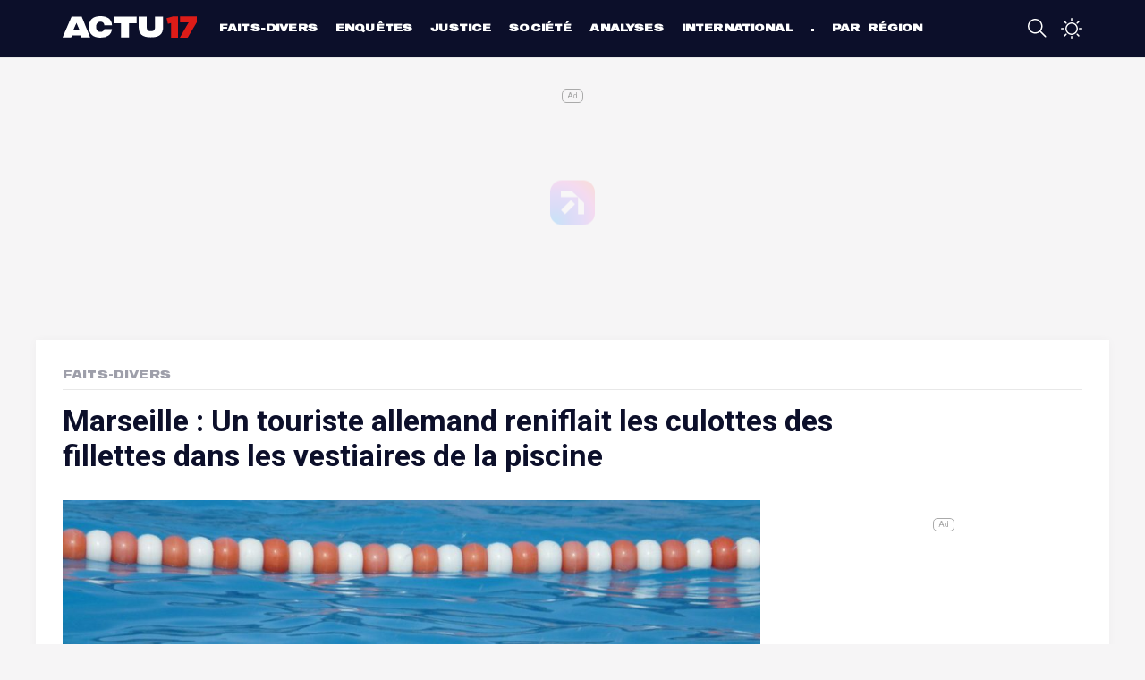

--- FILE ---
content_type: text/html; charset=UTF-8
request_url: https://actu17.fr/faits-divers/marseille-un-touriste-allemand-reniflait-les-culottes-des-fillettes-dans-les-vestiaires-de-la-piscine.html
body_size: 8236
content:
    <!DOCTYPE html>
<html lang="fr">
<head>
    <meta charset="UTF-8">
    <meta name="viewport" content="width=device-width, initial-scale=1.0">
    <title>Marseille : Un touriste allemand reniflait les culottes des fillettes dans les vestiaires de la piscine</title>
    <link rel="icon" type="image/png" href="/build/images/favicon.png"/>
    <meta name='robots' content='index, follow, max-image-preview:large, max-snippet:-1, max-video-preview:-1'/>
    <meta name="twitter:card" content="summary_large_image"/>
    <meta name="twitter:site" content="@actu17"/>
    <meta name="description"
          content="..."/>
    <link rel="alternate" type="application/rss+xml"
          title="Actu17 - L&#039;actualité police, justice, faits divers en continu &raquo; Flux"
          href="https://actu17.fr/feed"/>
    <link rel='dns-prefetch' href='//fonts.googleapis.com'/>
    <link rel='dns-prefetch' href='//platform.twitter.com'/>
    <script src="https://www.flashb.id/universal/d931d303-4770-5472-9944-26188f691be7.js" async data-cfasync="false"></script>
    <script type="text/javascript" data-cfasync="false">
        window._hbdbrk = window._hbdbrk || [];
            window._hbdbrk.push(['_vars', {
        page_type: 'article',
        custom1: 'Faits-Divers',
        custom2: 'marseille-un-touriste-allemand-reniflait-les-culottes-des-fillettes-dans-les-vestiaires-de-la-piscine'
    }]);
    </script>
            <meta property="og:title" content="Marseille : Un touriste allemand reniflait les culottes des fillettes dans les vestiaires de la piscine"/>
    <meta property="og:description" content="..."/>
            <meta property="og:image" content="https://actu17.fr/medias/2019/07/piscine_2_1-1024x685.jpg"/>
        <meta property="og:url" content="https://actu17.fr/faits-divers/marseille-un-touriste-allemand-reniflait-les-culottes-des-fillettes-dans-les-vestiaires-de-la-piscine.html"/>
    <meta property="og:type" content="article">
    <meta property="article:published_time" content="2019-08-30">
    <link rel="canonical" href="/faits-divers/marseille-un-touriste-allemand-reniflait-les-culottes-des-fillettes-dans-les-vestiaires-de-la-piscine.html"/>
        <script type="application/ld+json">
        {
            "@context": "https://schema.org",
            "@type": "NewsArticle",
            "publisher": {
                "@type": "Organization",
                "name": "Actu17",
                "logo": {
                  "@type": "ImageObject",
                  "url": "https://actu17.fr/images/logo-card.jpg"
                }
            },
            "author": "Actu17",
            "headline": "Marseille : Un touriste allemand reniflait les culottes des fillettes dans les vestiaires de la piscine",
            "datePublished": "2019-08-30T09:36:42+02:00",
            "dateModified": "2019-08-30T09:36:42+02:00",
            "image": [
             "https://actu17.fr/medias/2019/07/piscine_2_1-1024x685.jpg"            ]
        }
</script>
    <!-- taboola header -->
<script type="09bcb9777e4fc2d6b77c5a15-text/javascript">
    window._taboola = window._taboola || [];
    _taboola.push({article: 'auto'});
    !function (e, f, u, i) {
        if (!document.getElementById(i)) {
            e.async = 1;
            e.src = u;
            e.id = i;
            f.parentNode.insertBefore(e, f);
        }
    }(document.createElement('script'),
        document.getElementsByTagName('script')[0],
        '//cdn.taboola.com/libtrc/actu17fr/loader.js',
        'tb_loader_script');
    if (window.performance && typeof window.performance.mark == 'function') {
        window.performance.mark('tbl_ic');
    }
</script>
<!-- end taboola -->
    <!-- Google Tag Manager -->
<script type="09bcb9777e4fc2d6b77c5a15-text/javascript">(function(w,d,s,l,i){w[l]=w[l]||[];w[l].push({'gtm.start':
            new Date().getTime(),event:'gtm.js'});var f=d.getElementsByTagName(s)[0],
        j=d.createElement(s),dl=l!='dataLayer'?'&l='+l:'';j.async=true;j.src=
        'https://www.googletagmanager.com/gtm.js?id='+i+dl;f.parentNode.insertBefore(j,f);
    })(window,document,'script','dataLayer','GTM-MCRH63R');</script>
<!-- End Google Tag Manager -->    <script charset="UTF-8" data-no-optimize="1" data-wpmeteor-nooptimize="true" data-cfasync="false" nowprocket>window.FAST_CMP_OPTIONS = { customOpener: true, domainUid: '83defdd1-23de-5729-8989-14760b8e4ad5', countryCode: 'FR', jurisdiction: 'tcfeuv2', policyUrl: 'https://actu17.fr/page/mentions-legales.html', displaySynchronous: false, publisherName: 'Actu17', publisherLogo: function (c) { return c.createElement('img', { src: 'https://actu17.fr/images/logo-blue.png', height: '40' }) }, bootstrap: { excludedIABVendors: [], excludedGoogleVendors: [] }, custom: { vendors: [] } }; (function(){var e={617:function(e){window.FAST_CMP_T0=Date.now();window.FAST_CMP_QUEUE={};window.FAST_CMP_QUEUE_ID=0;function t(){var e=Array.prototype.slice.call(arguments);if(!e.length)return Object.values(window.FAST_CMP_QUEUE);else if(e[0]==="ping"){if(typeof e[2]==="function")e[2]({cmpLoaded:false,cmpStatus:"stub",apiVersion:"2.0",cmpId:parseInt("388",10)})}else window.FAST_CMP_QUEUE[window.FAST_CMP_QUEUE_ID++]=e}e.exports={name:"light",handler:t}}};var t={};function a(r){var n=t[r];if(n!==void 0)return n.exports;var o=t[r]={exports:{}};e[r](o,o.exports,a);return o.exports}var r={};!function(){function e(t){"@babel/helpers - typeof";return e="function"==typeof Symbol&&"symbol"==typeof Symbol.iterator?function(e){return typeof e}:function(e){return e&&"function"==typeof Symbol&&e.constructor===Symbol&&e!==Symbol.prototype?"symbol":typeof e},e(t)}var t=a(617);var r="__tcfapiLocator";var n=window;var o=n;var i;function f(){var e=n.document;var t=!!n.frames[r];if(!t)if(e.body){var a=e.createElement("iframe");a.style.cssText="display:none";a.name=r;e.body.appendChild(a)}else setTimeout(f,5);return!t}function s(t){var a=typeof t.data==="string";var r={};if(a)try{r=JSON.parse(t.data)}catch(e){}else r=t.data;var n=e(r)==="object"?r.__tcfapiCall:null;if(n)window.__tcfapi(n.command,n.version,(function(e,r){var o={__tcfapiReturn:{returnValue:e,success:r,callId:n.callId}};if(t&&t.source&&t.source.postMessage)t.source.postMessage(a?JSON.stringify(o):o,"*")}),n.parameter)}while(o){try{if(o.frames[r]){i=o;break}}catch(e){}if(o===n.top)break;o=o.parent}if(n.FAST_CMP_HANDLER!=="custom"){if(!i){f();n.__tcfapi=t.handler;n.FAST_CMP_HANDLER=t.name;n.addEventListener("message",s,false)}else{n.__tcfapi=t.handler;n.FAST_CMP_HANDLER=t.name}for(var c in window.FAST_CMP_QUEUE||{})n.__tcfapi.apply(null,window.FAST_CMP_QUEUE[c])}}()})();</script> <script charset="UTF-8" async="true" data-no-optimize="1" data-wpmeteor-nooptimize="true" data-cfasync="false" nowprocket src="https://static.fastcmp.com/fast-cmp-stub.js"></script>
        <link rel="stylesheet" href="/build/app.eadcc481.css">
</head>
<body>
<!-- Google Tag Manager (noscript) -->
<noscript>
    <iframe src="https://www.googletagmanager.com/ns.html?id=GTM-MCRH63R"
            height="0" width="0" style="display:none;visibility:hidden"></iframe>
</noscript>
<!-- End Google Tag Manager (noscript) --><div class="site-wrapper">
    <header class="main-header">
    <div class="container">
        <div class="top-bar">
            <a class="menu-link">
                <span class="octicon-display" onclick="if (!window.__cfRLUnblockHandlers) return false; toggleOverlay()" data-name="three-bars" data-width="24" data-cf-modified-09bcb9777e4fc2d6b77c5a15-=""></span>
            </a>
            <a href="/" class="logo">Actu17</a>
            <div class="header-menu-container">
                <div class="header-menu">
                    <div class="menubar-container">
                        <ul class="menu-categories">
            <li><a href="/categories/faits-divers">Faits-divers</a></li>
            <li><a href="/categories/enquetes">Enquêtes</a></li>
            <li><a href="/categories/justice">Justice</a></li>
            <li><a href="/categories/societe">Société</a></li>
            <li><a href="/categories/analyses">Analyses</a></li>
            <li><a href="/categories/international">International</a></li>
            <li><a href="/regions">Par région</a></li>
    </ul>

                    </div>
                </div>
            </div>
            <div class="header-right">
                <a href="/recherche.html" id="search-button">
                    <span class="octicon-display" data-name="search" data-width="24"></span>
                </a>
                <a href="#" class="night-mode-desktop-container">
                    <span class="octicon-display" data-name="sun" data-width="24" onclick="if (!window.__cfRLUnblockHandlers) return false; enableNightMode()" data-cf-modified-09bcb9777e4fc2d6b77c5a15-=""></span>
                    <span class="octicon-display" data-name="moon" data-width="24" onclick="if (!window.__cfRLUnblockHandlers) return false; disableNightMode()" data-cf-modified-09bcb9777e4fc2d6b77c5a15-=""></span>
                </a>
                            </div>
        </div>
    </div>
    <div class="header-menu-overlay-wrapper">
    <div class="header-menu-overlay-background"></div>
    <div class="header-menu-overlay">
        <div class="container">
                                    <ul class="menu-categories">
            <li><a href="/categories/faits-divers">Faits-divers</a></li>
            <li><a href="/categories/enquetes">Enquêtes</a></li>
            <li><a href="/categories/justice">Justice</a></li>
            <li><a href="/categories/societe">Société</a></li>
            <li><a href="/categories/analyses">Analyses</a></li>
            <li><a href="/categories/international">International</a></li>
            <li><a href="/regions">Par région</a></li>
    </ul>

        </div>
        <div class="bottom-menu">
            <div class="bottom-menu-element">
                <div class="bottom-menu-element-label">
                    Mode nuit                </div>
                <div class="bottom-menu-element-switch">
                    <div class="display">
                        <label class="label toggle">
                            <input type="checkbox" class="toggle_input night-mode"/>
                            <div class="toggle-control"></div>
                        </label>
                    </div>
                </div>
            </div>

            <div class="bottom-menu-element" onclick="if (!window.__cfRLUnblockHandlers) return false; window.location.replace('/contact.html')" data-cf-modified-09bcb9777e4fc2d6b77c5a15-="">
                <div class="bottom-menu-element-label">
                    Contactez-nous                </div>
            </div>

            <div class="bottom-menu-element" onclick="if (!window.__cfRLUnblockHandlers) return false; window.location.replace('/contact.html#alert')" data-cf-modified-09bcb9777e4fc2d6b77c5a15-="">
                <div class="bottom-menu-element-label">
                    Alertez-nous                </div>
            </div>

            <div class="bottom-menu-element">
                <div class="bottom-icons">
    <a href="https://fr-fr.facebook.com/Actu17/" target="_blank">
        <img src="/build/images/social/facebook_alt.svg"/>
    </a>
    <a href="https://twitter.com/Actu17" target="_blank">
        <img src="/build/images/social/twitter_alt.svg"/>
    </a>
    <a href="https://www.instagram.com/actu17/" target="_blank">
        <img src="/build/images/social/instagram.svg"/>
    </a>
</div>            </div>
        </div>
    </div>
</div>
</header>

        <div class="site-container">
        <div class="content">
            <div data-actirise-slot="top-page" class="device-mobile device-tablet device-desktop ads"></div>
                <div class="container article-container white-container">
        <div class="article-header font-large">
            <div class="left-side">
                <a href="/categories/faits-divers">Faits-Divers</a>
                                            </div>
        </div>
        <div class="article-title">
            <h1>Marseille : Un touriste allemand reniflait les culottes des fillettes dans les vestiaires de la piscine</h1>
            <div class="article-intro">
                
            </div>
        </div>
        <div class="row">
            <div class="column left-column">
                <div class="mb-3">
                                            <figure class="picture">
                            <img src="/medias/2019/07/piscine_2_1-1024x685.jpg" alt="Marseille : Un touriste allemand reniflait les culottes des fillettes dans les vestiaires de la piscine"/>
                                                            <figcaption>Illustration. (pxhere)</figcaption>
                                                    </figure>
                                        <div class="article-content">
                        <div class="top-article-share">
                            <div class="article-share">
    <ul>
        <li>
            <a href="http://www.facebook.com/sharer/sharer.php?u=https://actu17.fr/faits-divers/marseille-un-touriste-allemand-reniflait-les-culottes-des-fillettes-dans-les-vestiaires-de-la-piscine.html&title=Marseille : Un touriste allemand reniflait les culottes des fillettes dans les vestiaires de la piscine"
               data-openable>
                <svg version="1.1" id="Icons" xmlns="http://www.w3.org/2000/svg"
                     xmlns:xlink="http://www.w3.org/1999/xlink"
                     x="0px" y="0px"
                     width="100px" height="100px" viewBox="0 0 100 100" style="enable-background:new 0 0 100 100;"
                     xml:space="preserve">
<path style="fill: black id=" Facebook
                    " d="M38.078,22.431c0,2.268,0,12.391,0,12.391H29v15.152h9.078V95h18.649V49.975h12.513
                    c0,0,1.172-7.265,1.74-15.209c-1.629,0-14.183,0-14.183,0s0-8.815,0-10.36c0-1.548,2.033-3.631,4.043-3.631c2.006,0,6.239,0,10.16,0
                    c0-2.063,0-9.191,0-15.774c-5.235,0-11.189,0-13.814,0C37.617,5,38.078,20.167,38.078,22.431z"/>
        </svg>
            </a>
        </li>
        <li>
            <a href="whatsapp://send?text=https://actu17.fr/faits-divers/marseille-un-touriste-allemand-reniflait-les-culottes-des-fillettes-dans-les-vestiaires-de-la-piscine.html" data-action="share/whatsapp/share">
                <svg version="1.1" id="Layer_1" xmlns="http://www.w3.org/2000/svg"
                     xmlns:xlink="http://www.w3.org/1999/xlink" x="0px" y="0px"
                     width="100px" height="100px" viewBox="0 0 100 100" style="enable-background:new 0 0 100 100;"
                     xml:space="preserve">
<path id="WhatsApp" style="fill-rule:evenodd;clip-rule:evenodd;fill:black" d="M95,49.247c0,24.213-19.779,43.841-44.182,43.841
	c-7.746,0-15.025-1.98-21.357-5.455L5,95.406l7.975-23.522c-4.023-6.607-6.34-14.355-6.34-22.637
	c0-24.213,19.781-43.841,44.184-43.841S95,25.034,95,49.247z M50.818,12.388c-20.484,0-37.146,16.535-37.146,36.859
	c0,8.065,2.629,15.534,7.076,21.611l-4.641,13.688l14.275-4.537c5.865,3.851,12.891,6.097,20.436,6.097
	c20.482,0,37.146-16.534,37.146-36.858S71.301,12.388,50.818,12.388z M73.129,59.344c-0.273-0.447-0.994-0.717-2.076-1.254
	c-1.084-0.537-6.41-3.138-7.4-3.495c-0.994-0.358-1.717-0.539-2.439,0.537c-0.721,1.076-2.797,3.495-3.43,4.212
	c-0.631,0.718-1.262,0.808-2.346,0.27c-1.082-0.537-4.572-1.672-8.709-5.333c-3.219-2.848-5.393-6.364-6.025-7.441
	c-0.631-1.075-0.066-1.656,0.475-2.191c0.488-0.482,1.084-1.255,1.625-1.882c0.543-0.628,0.723-1.075,1.082-1.793
	c0.363-0.717,0.182-1.344-0.09-1.883c-0.27-0.537-2.438-5.825-3.34-7.977c-0.902-2.15-1.803-1.792-2.436-1.792
	c-0.631,0-1.354-0.09-2.076-0.09s-1.896,0.269-2.889,1.344c-0.992,1.076-3.789,3.676-3.789,8.963c0,5.288,3.879,10.397,4.422,11.113
	c0.541,0.716,7.49,11.92,18.5,16.223c11.012,4.302,11.012,2.867,12.998,2.688c1.984-0.179,6.406-2.599,7.311-5.108
	C73.398,61.944,73.398,59.792,73.129,59.344z"/>
</svg>

            </a>
        </li>
        <li>
            <a href="http://twitter.com/intent/tweet?original_referer=https://actu17.fr/faits-divers/marseille-un-touriste-allemand-reniflait-les-culottes-des-fillettes-dans-les-vestiaires-de-la-piscine.html&text=Marseille : Un touriste allemand reniflait les culottes des fillettes dans les vestiaires de la piscine - via @Actu17&url=https://actu17.fr/faits-divers/marseille-un-touriste-allemand-reniflait-les-culottes-des-fillettes-dans-les-vestiaires-de-la-piscine.html#"
               data-openable>
                <svg version="1.1" id="Icons" xmlns="http://www.w3.org/2000/svg"
                     xmlns:xlink="http://www.w3.org/1999/xlink"
                     x="0px" y="0px"
                     width="80px" height="65px"
                     viewBox="0 0 300.00006 244.18703"
                     style="enable-background:new 0 0 100 100;width: 1.4rem; height: 1.3rem"
                     xml:space="preserve">
  <g transform="translate(-539.17946,-568.85777)" id="layer1">
      <path style="fill:black;fill-opacity:1;fill-rule:nonzero;stroke:none" id="Twitter__x28_alt_x29_"
            d="m 633.89823,812.04479 c 112.46038,0 173.95627,-93.16765 173.95627,-173.95625 0,-2.64628 -0.0539,-5.28062 -0.1726,-7.90305 11.93799,-8.63016 22.31446,-19.39999 30.49762,-31.65984 -10.95459,4.86937 -22.74358,8.14741 -35.11071,9.62551 12.62341,-7.56929 22.31446,-19.54304 26.88583,-33.81739 -11.81284,7.00307 -24.89517,12.09297 -38.82383,14.84055 -11.15723,-11.88436 -27.04079,-19.31655 -44.62892,-19.31655 -33.76374,0 -61.14426,27.38052 -61.14426,61.13233 0,4.79784 0.5364,9.46458 1.58538,13.94057 -50.81546,-2.55686 -95.87353,-26.88582 -126.02546,-63.87991 -5.25082,9.03545 -8.27852,19.53111 -8.27852,30.73006 0,21.21186 10.79366,39.93837 27.20766,50.89296 -10.03077,-0.30992 -19.45363,-3.06348 -27.69044,-7.64676 -0.009,0.25652 -0.009,0.50661 -0.009,0.78077 0,29.60957 21.07478,54.3319 49.0513,59.93435 -5.13757,1.40062 -10.54335,2.15158 -16.12196,2.15158 -3.93364,0 -7.76596,-0.38716 -11.49099,-1.1026 7.78383,24.2932 30.35457,41.97073 57.11525,42.46543 -20.92578,16.40207 -47.28712,26.17062 -75.93712,26.17062 -4.92898,0 -9.79834,-0.28036 -14.58427,-0.84634 27.05868,17.34379 59.18936,27.46396 93.72193,27.46396"/>
  </g>
                </svg>
            </a>
        </li>
        <li>
            <a href="#" onclick="if (!window.__cfRLUnblockHandlers) return false; nativeShare(); return false;" data-cf-modified-09bcb9777e4fc2d6b77c5a15-="">
                <svg version="1.1" xmlns="http://www.w3.org/2000/svg" xmlns:xlink="http://www.w3.org/1999/xlink" x="0px"
                     y="0px" viewBox="0 0 1000 1000" enable-background="new 0 0 1000 1000" xml:space="preserve">
                <g>
                    <path d="M990,379.2L500,24v164.3C214.5,289.2,10,561.5,10,881.5c0,32,2.1,63.6,6,94.5C53,742,255.6,563,500,563v171.5L990,379.2z"/>
                </g>
</svg>
            </a>
            <div class="copy-link-container" id="copyLinkContainer">
                <button onclick="if (!window.__cfRLUnblockHandlers) return false; copyClipboard();" data-cf-modified-09bcb9777e4fc2d6b77c5a15-="">Copier le lien de l'article</button>
            </div>
        </li>
    </ul>
</div>
<script type="09bcb9777e4fc2d6b77c5a15-text/javascript">

    document.querySelectorAll('a[data-openable]').forEach(function (item) {
        item.onclick = function (e) {
            e.preventDefault();
            window.open(item.href);
        }
    });

    function nativeShare() {
        if (navigator.canShare) {
            navigator.share({
                title: document.title,
                text: "Marseille : Un touriste allemand reniflait les culottes des fillettes dans les vestiaires de la piscine",
                url: window.location.href
            });
        } else {
            document.querySelectorAll(".copy-link-container").forEach(function (item) {
                item.style.display = 'block'
            });
        }
    }

    function copyClipboard() {
        navigator.permissions.query({name: "clipboard-write"}).then(result => {
            if (result.state === "granted" || result.state === "prompt") {
                navigator.clipboard.writeText(document.location.href).then(function () {
                    document.querySelectorAll(".copy-link-container").forEach(function (item) {
                        item.style.display = 'none';
                    });
                });
            }
        });
    }
</script>
                        </div>
                        <div class="article-time-credits">
                                                            Par Actu17                                                        <br>
                            Le vendredi 30 août 2019 à 09:36

                                                    </div>
                        <div class="article-description">
                                <div class="ptag">
<p><b>Le fétichiste a été surpris par une enfant de 12 ans.</b></p><div data-actirise-slot="top-content" class="device-mobile device-tablet device-desktop ads"></div>
<p>Un vacancier allemand s’est introduit dans le vestiaire féminin
de la piscine du Sporting Club Corniche à Marseille
(Bouches-du-Rhône) pour assouvir son fantasme. Il y a été surpris
par une nageuse de 12 ans, ce mercredi vers 20 heures, alors qu’il
était en train de renifler des petites culottes.</p>
<h2>Il affirme ne pas être pédophile</h2>
<p>Des responsables de l’institution l’ont maintenu sur place et
ont alerté la police. L’homme a été interpellé et placé en garde à
vue, relate <i><a href="http://laprovence.com" target="_blank" rel=
"noopener noreferrer">La Provence</a></i>.</p>
<p>Lors de ses auditions, il a reconnu être fétichiste des dessous
féminins mais a assuré ne pas savoir qu’il s’agissait de culottes
d’enfants. L’enquête se poursuit.</p>
</div>

                        </div>
                                                                    </div>
                </div>
                <div id="taboola-below-article-thumbnails1"></div>
                <script type="09bcb9777e4fc2d6b77c5a15-text/javascript">
                    window._taboola = window._taboola || [];
                    _taboola.push({
                        mode: 'alternating-thumbnails-a',
                        container: 'taboola-below-article-thumbnails1',
                        placement: 'Below Article Thumbnails1',
                        target_type: 'mix'
                    });
                </script>
            </div>
            <div class="column right-column">
                <div data-actirise-slot="aside-desktop-atf" class="device-desktop ads"></div>
                <section class="most-read">
    <h3 class="section-title">LES PLUS LUS</h3>
    <div class="container">
                    <div class="most-read-item">
                <a href="/faits-divers/gironde-une-adolescente-disparue-depuis-17-jours-retrouvee-morte-dans-un-parc-a-lormont.html">
                    <div class="num-container">
                        <div class="num">1</div>
                    </div>
                    <div class="title">Gironde : Une adolescente disparue depuis 17 jours retrouvée morte dans un parc à Lormont</div>
                </a>
            </div>
                    <div class="most-read-item">
                <a href="/faits-divers/val-doise-attaque-par-de-faux-policiers-un-routier-permet-la-saisie-de-244-kg-de-cocaine.html">
                    <div class="num-container">
                        <div class="num">2</div>
                    </div>
                    <div class="title">Val-d&#039;Oise : Attaqué par de faux policiers, un routier permet la saisie de 244 kg de cocaïne</div>
                </a>
            </div>
                    <div class="most-read-item">
                <a href="/justice/toulouse-il-viole-une-jeune-femme-a-la-sortie-dune-boite-de-nuit-elle-le-percute-avec-sa-voiture.html">
                    <div class="num-container">
                        <div class="num">3</div>
                    </div>
                    <div class="title">Toulouse : Il viole une jeune femme à la sortie d&#039;une boîte de nuit, elle le percute avec sa voiture</div>
                </a>
            </div>
                    <div class="most-read-item">
                <a href="/analyses/fabien-vanhemelryck-patron-dalliance-police-nationale-cest-peut-etre-la-derniere-alerte.html">
                    <div class="num-container">
                        <div class="num">4</div>
                    </div>
                    <div class="title">Fabien Vanhemelryck, patron d&#039;Alliance Police Nationale : «C&#039;est peut-être la dernière alerte»</div>
                </a>
            </div>
            </div>
</section>

            </div>
        </div>
    </div>
        </div>
    </div>
    <footer class="main-footer">
    <div class="container">
        <div class="footer-container">
            <div class="row">
                <div class="column column-description">
                    <img src="/images/logo.svg" class="logo mb-3" alt="Actu17"/>
                    <p class="mb-1">
                        Actu17 est un nouveau média en ligne consacré à l'actualité Police-Justice et aux Faits-divers.
                    </p>
                    <span class="font-large headline-footer mb-4">Le factuel, en temps réel.</span>
                </div>
                <div class="column">
                    <h4 class="font-large">Rubriques
                        <span class="octicon-display" data-width="30" data-name="chevron-down"></span>
                    </h4>
                    <ul class="bottom-list">
                                                    <li>
                                <a href="/categories/faits-divers">
                                    Faits-divers</a>
                            </li>
                                                    <li>
                                <a href="/categories/enquetes">
                                    Enquêtes</a>
                            </li>
                                                    <li>
                                <a href="/categories/justice">
                                    Justice</a>
                            </li>
                                                    <li>
                                <a href="/categories/societe">
                                    Société</a>
                            </li>
                                                    <li>
                                <a href="/categories/analyses">
                                    Analyses</a>
                            </li>
                                                    <li>
                                <a href="/categories/international">
                                    International</a>
                            </li>
                                                    <li>
                                <a href="/regions">
                                    Par région</a>
                            </li>
                                            </ul>
                </div>
                <div class="column">
                    <h4 class="font-large">À propos
                        <span data-width="30" class="octicon-display" data-name="chevron-down"></span>
                    </h4>
                    <ul class="bottom-list">
                        <li>
                            <a href="/page/a-propos.html">A propos</a>
                        </li>
                        <li>
                            <a href="/contact.html">Contact</a>
                        </li>
                        <li>
                            <a href="/page/lactualite-en-direct-sur-votre-telephone-avec-lapplication-actu17.html">
                                L'appli Actu17
                            </a>
                        </li>
                        <li>
                            <a href="/page/actu17-pro-abonnez-vous-et-decouvrez-de-nombreux-avantages.html">
                                S'abonner
                            </a>
                        </li>
                        <li>
                            <a href="#" onclick="if (!window.__cfRLUnblockHandlers) return false; window.FastCMP.open()" data-cf-modified-09bcb9777e4fc2d6b77c5a15-="">Cookies</a>
                        </li>
                    </ul>
                </div>
                <div class="column">
                    <h4 class="font-large">Mentions <span data-width="30" class="octicon-display"
                                                          data-name="chevron-down"></span></h4>
                    <ul class="bottom-list">
                        <li>
                            <a href="/page/la-charte-du-groupe.html">
                                La charte du groupe
                            </a>
                        </li>
                        <li>
                            <a href="/page/politique-de-confidentialite.html">
                                Politique de confidentialité
                            </a>
                        </li>
                        <li>
                            <a href="/page/gestion-des-cookies.html">
                                Gestion des cookies</a>
                        </li>
                        <li>
                            <a href="/page/conditions-generales.html">
                                Conditions générales
                            </a></li>
                        <li>
                            <a href="/page/mentions-legales.html">
                                Mentions légales
                            </a>
                        </li>
                    </ul>
                </div>
            </div>
            <div class="row">
                <div class="column">
                    <div class="bottom-icons">
    <a href="https://fr-fr.facebook.com/Actu17/" target="_blank">
        <img src="/build/images/social/facebook_alt.svg"/>
    </a>
    <a href="https://twitter.com/Actu17" target="_blank">
        <img src="/build/images/social/twitter_alt.svg"/>
    </a>
    <a href="https://www.instagram.com/actu17/" target="_blank">
        <img src="/build/images/social/instagram.svg"/>
    </a>
</div>                </div>
            </div>
        </div>
    </div>
</footer>

</div>
    
    <script type="09bcb9777e4fc2d6b77c5a15-text/javascript">
        window._taboola = window._taboola || [];
        _taboola.push({flush: true});
    </script>
<script src="/build/runtime.188fa053.js" defer type="09bcb9777e4fc2d6b77c5a15-text/javascript"></script><script src="/build/855.2f729f7a.js" defer type="09bcb9777e4fc2d6b77c5a15-text/javascript"></script><script src="/build/86.83e44363.js" defer type="09bcb9777e4fc2d6b77c5a15-text/javascript"></script><script src="/build/app.ee812524.js" defer type="09bcb9777e4fc2d6b77c5a15-text/javascript"></script>
<script src="/cdn-cgi/scripts/7d0fa10a/cloudflare-static/rocket-loader.min.js" data-cf-settings="09bcb9777e4fc2d6b77c5a15-|49" defer></script></body>
</html>


--- FILE ---
content_type: text/css
request_url: https://actu17.fr/build/app.eadcc481.css
body_size: 12693
content:
@import url(https://fonts.googleapis.com/css2?family=Roboto:wght@400;700;900&display=swap);@font-face{font-family:swiper-icons;font-style:normal;font-weight:400;src:url("data:application/font-woff;charset=utf-8;base64, [base64]//wADZ2x5ZgAAAywAAADMAAAD2MHtryVoZWFkAAABbAAAADAAAAA2E2+eoWhoZWEAAAGcAAAAHwAAACQC9gDzaG10eAAAAigAAAAZAAAArgJkABFsb2NhAAAC0AAAAFoAAABaFQAUGG1heHAAAAG8AAAAHwAAACAAcABAbmFtZQAAA/gAAAE5AAACXvFdBwlwb3N0AAAFNAAAAGIAAACE5s74hXjaY2BkYGAAYpf5Hu/j+W2+MnAzMYDAzaX6QjD6/4//Bxj5GA8AuRwMYGkAPywL13jaY2BkYGA88P8Agx4j+/8fQDYfA1AEBWgDAIB2BOoAeNpjYGRgYNBh4GdgYgABEMnIABJzYNADCQAACWgAsQB42mNgYfzCOIGBlYGB0YcxjYGBwR1Kf2WQZGhhYGBiYGVmgAFGBiQQkOaawtDAoMBQxXjg/wEGPcYDDA4wNUA2CCgwsAAAO4EL6gAAeNpj2M0gyAACqxgGNWBkZ2D4/wMA+xkDdgAAAHjaY2BgYGaAYBkGRgYQiAHyGMF8FgYHIM3DwMHABGQrMOgyWDLEM1T9/w8UBfEMgLzE////P/5//f/V/xv+r4eaAAeMbAxwIUYmIMHEgKYAYjUcsDAwsLKxc3BycfPw8jEQA/[base64]/uznmfPFBNODM2K7MTQ45YEAZqGP81AmGGcF3iPqOop0r1SPTaTbVkfUe4HXj97wYE+yNwWYxwWu4v1ugWHgo3S1XdZEVqWM7ET0cfnLGxWfkgR42o2PvWrDMBSFj/IHLaF0zKjRgdiVMwScNRAoWUoH78Y2icB/yIY09An6AH2Bdu/UB+yxopYshQiEvnvu0dURgDt8QeC8PDw7Fpji3fEA4z/PEJ6YOB5hKh4dj3EvXhxPqH/SKUY3rJ7srZ4FZnh1PMAtPhwP6fl2PMJMPDgeQ4rY8YT6Gzao0eAEA409DuggmTnFnOcSCiEiLMgxCiTI6Cq5DZUd3Qmp10vO0LaLTd2cjN4fOumlc7lUYbSQcZFkutRG7g6JKZKy0RmdLY680CDnEJ+UMkpFFe1RN7nxdVpXrC4aTtnaurOnYercZg2YVmLN/d/gczfEimrE/fs/bOuq29Zmn8tloORaXgZgGa78yO9/cnXm2BpaGvq25Dv9S4E9+5SIc9PqupJKhYFSSl47+Qcr1mYNAAAAeNptw0cKwkAAAMDZJA8Q7OUJvkLsPfZ6zFVERPy8qHh2YER+3i/BP83vIBLLySsoKimrqKqpa2hp6+jq6RsYGhmbmJqZSy0sraxtbO3sHRydnEMU4uR6yx7JJXveP7WrDycAAAAAAAH//wACeNpjYGRgYOABYhkgZgJCZgZNBkYGLQZtIJsFLMYAAAw3ALgAeNolizEKgDAQBCchRbC2sFER0YD6qVQiBCv/H9ezGI6Z5XBAw8CBK/m5iQQVauVbXLnOrMZv2oLdKFa8Pjuru2hJzGabmOSLzNMzvutpB3N42mNgZGBg4GKQYzBhYMxJLMlj4GBgAYow/P/PAJJhLM6sSoWKfWCAAwDAjgbRAAB42mNgYGBkAIIbCZo5IPrmUn0hGA0AO8EFTQAA") format("woff")}:root{--swiper-theme-color:#007aff}.swiper{list-style:none;margin-left:auto;margin-right:auto;overflow:hidden;padding:0;position:relative;z-index:1}.swiper-vertical>.swiper-wrapper{flex-direction:column}.swiper-wrapper{box-sizing:content-box;display:flex;height:100%;position:relative;transition-property:transform;width:100%;z-index:1}.swiper-android .swiper-slide,.swiper-wrapper{transform:translateZ(0)}.swiper-pointer-events{touch-action:pan-y}.swiper-pointer-events.swiper-vertical{touch-action:pan-x}.swiper-slide{flex-shrink:0;height:100%;position:relative;transition-property:transform;width:100%}.swiper-slide-invisible-blank{visibility:hidden}.swiper-autoheight,.swiper-autoheight .swiper-slide{height:auto}.swiper-autoheight .swiper-wrapper{align-items:flex-start;transition-property:transform,height}.swiper-3d,.swiper-3d.swiper-css-mode .swiper-wrapper{perspective:1200px}.swiper-3d .swiper-cube-shadow,.swiper-3d .swiper-slide,.swiper-3d .swiper-slide-shadow,.swiper-3d .swiper-slide-shadow-bottom,.swiper-3d .swiper-slide-shadow-left,.swiper-3d .swiper-slide-shadow-right,.swiper-3d .swiper-slide-shadow-top,.swiper-3d .swiper-wrapper{transform-style:preserve-3d}.swiper-3d .swiper-slide-shadow,.swiper-3d .swiper-slide-shadow-bottom,.swiper-3d .swiper-slide-shadow-left,.swiper-3d .swiper-slide-shadow-right,.swiper-3d .swiper-slide-shadow-top{height:100%;left:0;pointer-events:none;position:absolute;top:0;width:100%;z-index:10}.swiper-3d .swiper-slide-shadow{background:rgba(0,0,0,.15)}.swiper-3d .swiper-slide-shadow-left{background-image:linear-gradient(270deg,rgba(0,0,0,.5),transparent)}.swiper-3d .swiper-slide-shadow-right{background-image:linear-gradient(90deg,rgba(0,0,0,.5),transparent)}.swiper-3d .swiper-slide-shadow-top{background-image:linear-gradient(0deg,rgba(0,0,0,.5),transparent)}.swiper-3d .swiper-slide-shadow-bottom{background-image:linear-gradient(180deg,rgba(0,0,0,.5),transparent)}.swiper-css-mode>.swiper-wrapper{-ms-overflow-style:none;overflow:auto;scrollbar-width:none}.swiper-css-mode>.swiper-wrapper::-webkit-scrollbar{display:none}.swiper-css-mode>.swiper-wrapper>.swiper-slide{scroll-snap-align:start start}.swiper-horizontal.swiper-css-mode>.swiper-wrapper{scroll-snap-type:x mandatory}.swiper-vertical.swiper-css-mode>.swiper-wrapper{scroll-snap-type:y mandatory}.swiper-centered>.swiper-wrapper:before{content:"";flex-shrink:0;order:9999}.swiper-centered.swiper-horizontal>.swiper-wrapper>.swiper-slide:first-child{margin-inline-start:var(--swiper-centered-offset-before)}.swiper-centered.swiper-horizontal>.swiper-wrapper:before{height:100%;width:var(--swiper-centered-offset-after)}.swiper-centered.swiper-vertical>.swiper-wrapper>.swiper-slide:first-child{margin-block-start:var(--swiper-centered-offset-before)}.swiper-centered.swiper-vertical>.swiper-wrapper:before{height:var(--swiper-centered-offset-after);width:100%}.swiper-centered>.swiper-wrapper>.swiper-slide{scroll-snap-align:center center}:root{--swiper-navigation-size:44px}.swiper-button-next,.swiper-button-prev{align-items:center;color:var(--swiper-navigation-color,var(--swiper-theme-color));cursor:pointer;display:flex;height:var(--swiper-navigation-size);justify-content:center;margin-top:calc(0px - var(--swiper-navigation-size)/2);position:absolute;top:50%;width:calc(var(--swiper-navigation-size)/44*27);z-index:10}.swiper-button-next.swiper-button-disabled,.swiper-button-prev.swiper-button-disabled{cursor:auto;opacity:.35;pointer-events:none}.swiper-button-next:after,.swiper-button-prev:after{font-family:swiper-icons;font-size:var(--swiper-navigation-size);font-variant:normal;letter-spacing:0;line-height:1;text-transform:none!important;text-transform:none}.swiper-button-prev,.swiper-rtl .swiper-button-next{left:10px;right:auto}.swiper-button-prev:after,.swiper-rtl .swiper-button-next:after{content:"prev"}.swiper-button-next,.swiper-rtl .swiper-button-prev{left:auto;right:10px}.swiper-button-next:after,.swiper-rtl .swiper-button-prev:after{content:"next"}.swiper-button-lock{display:none}.octicon{fill:currentColor;display:inline-block;overflow:visible;vertical-align:text-top}@font-face{font-family:Improv New Wide Nine;font-weight:400;src:url(/build/fonts/improv.1396dd48.woff2) format("woff2")}header.main-header{background-color:#0c0f2a;border-bottom:1px solid #e8e8e8;color:#fff;position:fixed;width:100%;z-index:5}header.main-header a{color:#fff}header.main-header .premium-link{color:#0c0f2a;font-family:Roboto,sans-serif;font-weight:700}header.main-header .top-bar{align-items:center;display:flex;min-height:5rem;padding:1rem 0}header.main-header .bottom-menu-element{display:flex;flex-direction:row;font-size:1.4rem;margin:2rem 0;padding:0 2rem}header.main-header .bottom-menu-element .bottom-icons{margin:3rem 0 0}header.main-header .bottom-menu-element .bottom-menu-element-label{color:#868aa3;flex:1;font-weight:700;padding:0 2rem}header.main-header .bottom-menu-element .bottom-menu-element-switch{position:relative;width:3rem}header.main-header .bottom-menu-element .bottom-menu-element-switch .display{left:50%;position:absolute;top:50%;transform:translate(-50%,-50%)}header.main-header .bottom-menu-element .bottom-menu-element-switch .toggle .toggle-control{background-color:rgba(0,0,0,.06);border:2px solid #8e8e93;border-radius:1.5rem;display:block;height:1.5rem;position:relative;transition:.3s cubic-bezier(.95,.05,.795,.035);width:3rem}header.main-header .bottom-menu-element .bottom-menu-element-switch .toggle .toggle-control:after{background-color:#fff;border-radius:50%;box-shadow:0 1px 2px rgba(0,0,0,.4),0 3px 2px rgba(0,0,0,.4);content:"";display:block;height:1.5rem;left:0;position:absolute;top:-.1rem;transition:.3s cubic-bezier(.95,.05,.795,.035);width:1.5rem}header.main-header .bottom-menu-element .bottom-menu-element-switch .toggle input{display:none}header.main-header .bottom-menu-element .bottom-menu-element-switch .toggle input:checked+.toggle-control{background-color:#868aa3;border-color:#868aa3}header.main-header .bottom-menu-element .bottom-menu-element-switch .toggle input:checked+.toggle-control:after{left:1.5rem}header.main-header .header-right a{color:#fff;margin:0 .5rem}header.main-header .header-right a:last-child{margin-right:0}header.main-header .header-right .night-mode-desktop-container,header.main-header .header-right .night-mode-desktop-container input.night-mode,header.main-header .header-right .night-mode-desktop-container span[data-name=moon]{display:none}header.main-header .header-right .night-mode-desktop-container span[data-name=sun]{display:inline}header.main-header .header-right #search-button{color:#fff;display:inline-block}header.main-header .header-right .subscribe-button{display:none}header.main-header .header-right .user-menu{display:inline-block;position:relative}header.main-header .header-right .user-menu div.user-menu-open{border-radius:1rem;display:none;font-size:1.3rem;min-width:15rem;padding:2rem 2rem 1rem;right:0}header.main-header .header-right .user-menu div.user-menu-open hr{color:#0c0f2a}header.main-header .header-right .user-menu div.user-menu-open ul{list-style-type:none}header.main-header .header-right .user-menu:hover .user-menu-open{background:#fff;display:block;position:absolute}header.main-header .header-right .user-menu .user svg path{color:#fff}header.main-header .header-menu-container{border-top:1px solid #0c0f2a;display:none}header.main-header .header-menu-container .header-menu{align-items:center;color:#fff;display:flex;font-size:1.4rem;justify-content:flex-start;position:relative}header.main-header .header-menu-container .header-menu #menuToggle{display:none}header.main-header .header-menu-container .header-menu .menubar-container{display:flex;flex:1;overflow:auto}header.main-header .header-menu-container .header-menu .menubar-container .menu-categories a{color:#fff;font-size:1rem;position:relative}header.main-header .header-menu-container .header-menu .menubar-container .menu-categories a:after{background-color:#ff0017;content:" ";display:block;height:.3rem;position:absolute;transition:width .3s;width:0}header.main-header .header-menu-container .header-menu .menubar-container .menu-categories a:hover:after{width:100%}header.main-header .header-menu-container .header-menu .menubar-container ul{display:flex;margin:0;min-height:min-content}header.main-header .header-menu-container .header-menu .menubar-container ul li{font-weight:700;list-style-type:none;margin-bottom:0;padding:.5rem 1rem;white-space:nowrap}header.main-header .header-menu-container .header-menu .menubar-container ul li .material-icons{display:none}header.main-header .header-menu-container .header-menu i.material-icons{color:#000}header.main-header .header-menu-container .header-menu i.material-icons:hover{cursor:pointer}header.main-header .header-menu-container .header-menu a{color:#000}header.main-header .menu-link,header.main-header .search-link{cursor:pointer;display:flex;padding:0 1.4rem 0 0}header.main-header .menu-link .fas,header.main-header .search-link .fas{color:#fff;font-size:2.4rem}header.main-header .logo{background-image:url(/build/images/logo.0b91ebcf.svg);background-position:50%;background-repeat:no-repeat;background-size:contain;flex:1;height:55%;justify-self:center;overflow:hidden;text-indent:-5000px}.header-menu-overlay-wrapper{height:0;opacity:0;padding-top:5rem;position:fixed;top:0;transition:opacity .1s ease-out;width:100%;z-index:-1}.header-menu-overlay-wrapper.active{height:100vh;opacity:1}.header-menu-overlay-wrapper.active .header-menu-overlay-background{display:block}.header-menu-overlay-wrapper.active .header-menu-overlay{display:flex;flex-direction:column;left:0}.header-menu-overlay-wrapper.active .header-menu-overlay>.container{flex:1}.header-menu-overlay-wrapper .header-menu-overlay-background{background:rgba(0,0,0,.7);content:" ";display:none;height:100%;left:0;position:absolute;top:5.1rem;width:100%;z-index:-1}.header-menu-overlay-wrapper .header-menu-overlay{background:#0c0f2a;box-shadow:0 4px 2px -2px gray;height:100%;left:-75%;margin-top:.1rem;overflow-y:scroll;padding:3rem 0 0;position:relative;transition:all .3s;width:75%}.header-menu-overlay-wrapper .header-menu-overlay .header-menu-overlay-subscribe{border-bottom:1px solid #222656;margin-bottom:2rem;padding:0 3rem 2rem 2rem}.header-menu-overlay-wrapper .header-menu-overlay .header-menu-overlay-subscribe .premium-link{color:#0c0f2a}.header-menu-overlay-wrapper .header-menu-overlay .menu-categories{padding:0 2rem}.header-menu-overlay-wrapper .header-menu-overlay .menu-categories li{border-bottom:1px solid #222656;margin-bottom:1.5rem;padding-bottom:1.5rem}.header-menu-overlay-wrapper .header-menu-overlay .menu-categories li a{color:#868aa3;text-decoration:none}.header-menu-overlay-wrapper .header-menu-overlay .menu-categories li a:hover{color:#fff;text-decoration:none}.header-menu-overlay-wrapper .header-menu-overlay .analysis h4{margin-bottom:1.5rem}.header-menu-overlay-wrapper .header-menu-overlay .analysis .menu-analysis .article-item{margin-bottom:1rem;overflow:hidden}.header-menu-overlay-wrapper .header-menu-overlay .analysis .menu-analysis .article-item img{float:right;margin-right:1rem;max-width:30%}.header-menu-overlay-wrapper .header-menu-overlay .separator{background-color:#ccc;height:1px;margin:2rem 0;width:70%}.header-menu-overlay-wrapper .header-menu-overlay a:hover{text-decoration:underline}.header-menu-overlay-wrapper .header-menu-overlay h4{font-size:1.8rem;font-weight:600;margin-bottom:0}.header-menu-overlay-wrapper .header-menu-overlay ul li{font-size:1.1rem;list-style-type:none;margin-bottom:0}.header-menu-overlay-wrapper .header-menu-overlay .need-help{border-top:1px solid #ccc;font-size:1.3rem;padding-top:1rem}.header-menu-overlay-wrapper .header-menu-overlay .premium-access-container{overflow:hidden}.header-menu-overlay-wrapper .header-menu-overlay .premium-access-container .premium-access{display:block}.header-menu-overlay-wrapper .header-menu-overlay .premium-access-container .premium-access h4{line-height:1.3rem}.header-menu-overlay-wrapper .header-menu-overlay .premium-access-container .premium-access span{font-size:1.3rem}.header-menu-overlay-wrapper .header-menu-overlay .menu-search{position:relative}.header-menu-overlay-wrapper .header-menu-overlay .menu-search i{position:absolute;top:.8rem}.header-menu-overlay-wrapper .header-menu-overlay .menu-search input{-webkit-appearance:none;border:none;font-size:1.8rem;font-weight:700;margin-bottom:0;outline:none;padding-left:3.3rem}.header-menu-overlay-wrapper .header-menu-overlay .analysis{font-size:1.3rem}.bottom-icons{text-align:right;width:100%}.bottom-icons a{display:inline-block;margin:0 .3rem}.bottom-icons a img{max-width:2.4rem}@media (min-width:60rem){header.main-header{height:6.5rem}header.main-header .header-menu-container{flex:1}header.main-header .header-menu-container .header-menu .menubar-container ul{display:flex;flex:1;flex-wrap:nowrap;margin-right:1rem;overflow-x:auto}header.main-header .top-bar{height:60px}header.main-header .top-bar .menu-categories{align-items:center}header.main-header .top-bar .menu-categories li:nth-child(6):after{background-color:#fff;content:" ";display:inline-block;height:.3rem;margin:0 0 0 2rem;text-align:center;width:.3rem}header.main-header .top-bar .premium-link{border-radius:.5rem;display:inline-block;font-size:1.3rem;line-height:2rem;padding:.5rem 1.5rem;vertical-align:middle}header.main-header .top-bar .search-link i{font-size:4rem}header.main-header .top-bar .logo{background-position:0!important;flex:0;height:24px;margin-right:1rem;min-width:155px;width:155px}header.main-header .header-menu-overlay-wrapper.active,header.main-header .menu-link{display:none}header.main-header .header-right .subscribe-button{display:inline-block;margin-left:1rem}header.main-header .header-right .night-mode-desktop-container{display:inline}header.main-header .header-menu-overlay.active{position:relative}}footer.main-footer{background-color:#0c0f2a;border-top:4px solid #ff0017;color:#fff;position:relative;z-index:2}footer.main-footer .footer-container{padding:3rem 0}footer.main-footer .footer-container .headline-footer{display:inline-block;font-size:1.1rem;word-spacing:.3rem}footer.main-footer .footer-container .logo{max-width:15rem}footer.main-footer .footer-container li{float:left;list-style-type:none;width:50%}footer.main-footer .footer-container li a{color:#e8e8e8}footer.main-footer .footer-container li a:hover{font-weight:700}footer.main-footer .footer-container h4{cursor:pointer;display:flex;font-size:1.5rem;font-weight:700}footer.main-footer .footer-container h4 svg{transition:all .25s ease-in-out}footer.main-footer .footer-container h4.active svg{transform:rotate(180deg)}footer.main-footer .footer-container h4.active+.bottom-list{height:auto;max-height:15rem}footer.main-footer .footer-container h4 span{flex:1;text-align:right}footer.main-footer .footer-container .bottom-list{height:0;max-height:0;overflow:hidden;transition:max-height 1s ease-in-out}@media (min-width:80rem){footer.main-footer .footer-container .logo{margin-bottom:2rem;max-width:15rem}footer.main-footer .footer-container h4{cursor:none;font-size:2.2rem}footer.main-footer .footer-container h4 span{display:none}footer.main-footer .footer-container .bottom-list{font-size:1.3rem;height:auto;max-height:none}footer.main-footer .footer-container .bottom-list li{width:100%}footer.main-footer .footer-container .bottom-list li a{line-height:2.3rem}footer.main-footer .footer-container .bottom-list .material-icons{display:inline-flex;vertical-align:top}footer.main-footer .footer-container .headline-footer{font-size:1.2rem}footer.main-footer .footer-container .headline-footer b{color:red}footer.main-footer .footer-container .column-description{flex:0 0 45%;max-width:45%;padding:3rem 3rem 0 0}}.search-container .search-filter{display:flex;flex-direction:row}.search-container .search-filter button,.search-container .search-filter input{display:inline-block;font-size:1.3rem;font-weight:700;height:5rem}.search-container .search-filter input[type=text]{border-bottom-right-radius:0;border-top-right-radius:0;width:80%}.search-container .search-filter button{border-bottom-left-radius:0;border-top-left-radius:0}.search-container .left-column .title{font-size:2.2rem;line-height:2.8rem;margin-bottom:.6rem}.search-container .left-column .article-item{margin-bottom:3rem}@media (min-width:60rem){.search-container .search-filter{margin:5rem auto;width:50%}}.navigation{align-items:center;border-top:1px solid #e2e2e2;display:flex;justify-content:center;margin-bottom:2rem;margin-top:2rem;padding-bottom:2rem;padding-top:2rem}.navigation nav{position:relative;width:100%}.navigation nav .navigation-shortcuts{position:absolute;width:100%}.navigation nav .navigation-shortcuts li{list-style-type:none;padding:.75rem 1.5rem}.navigation nav .navigation-shortcuts li.next-button,.navigation nav .navigation-shortcuts li.previous-button{position:absolute}.navigation nav .navigation-shortcuts li.next-button.disabled,.navigation nav .navigation-shortcuts li.previous-button.disabled{color:#9e9faa}.navigation nav .navigation-shortcuts li.next-button a,.navigation nav .navigation-shortcuts li.next-button span,.navigation nav .navigation-shortcuts li.previous-button a,.navigation nav .navigation-shortcuts li.previous-button span{background:none}.navigation nav .navigation-shortcuts li.next-button .nav-label,.navigation nav .navigation-shortcuts li.previous-button .nav-label{display:none}.navigation nav .navigation-shortcuts li.previous-button{left:0}.navigation nav .navigation-shortcuts li.next-button{right:0}.navigation nav .pagination{font-size:1.3rem;font-weight:600;list-style-type:none;margin:0 auto;text-align:center}.navigation nav .pagination li{display:inline}.navigation nav .pagination li.disabled span{color:#ccc}.navigation nav .pagination li.disabled span:hover{background-color:#f1f1f4;color:#ccc;cursor:unset}.navigation nav .pagination li a,.navigation nav .pagination li span{background-color:#f1f1f4;border-radius:.5rem;display:inline-block;padding:.75rem 1.5rem}.navigation nav .pagination li a:hover,.navigation nav .pagination li span:hover{background:#0c0f2a;color:#fff}.navigation nav .pagination li.active span{background-color:#ff0017;border-radius:.5rem;color:#fff;display:inline-block;padding:.75rem 1.5rem}@media (min-width:60rem){.navigation nav .navigation-shortcuts li.next-button .nav-label,.navigation nav .navigation-shortcuts li.previous-button .nav-label{display:inline}.navigation nav .pagination{font-size:1.6rem}.navigation nav .pagination a,.navigation nav .pagination span.current{padding:1rem 2rem}}.category-container,.search-container{margin:2rem auto}.category-container .top-category-articles .article-item .text .title,.search-container .top-category-articles .article-item .text .title{font-size:2.7rem;line-height:3.3rem;margin-top:1rem}.category-container .bottom-articles .article-item,.search-container .bottom-articles .article-item{border-bottom:2px solid #e8e8e8;display:flex;margin-bottom:2rem;padding-bottom:2rem}.category-container .bottom-articles .article-item .intro,.search-container .bottom-articles .article-item .intro{display:none}.category-container .bottom-articles .article-item .picture,.search-container .bottom-articles .article-item .picture{flex:0 0 40%;max-width:40%}.category-container .bottom-articles .article-item .text,.search-container .bottom-articles .article-item .text{flex:0 0 60%;max-width:60%}.category-container .bottom-articles .article-item .text .title,.search-container .bottom-articles .article-item .text .title{padding-left:2rem}.category-container .article-item,.search-container .article-item{clear:both;margin-bottom:3rem}.category-container .article-item .picture img,.search-container .article-item .picture img{border-bottom-width:.5rem}.category-container .article-item .intro,.search-container .article-item .intro{color:#757683;font-size:1.5rem;line-height:1.4}.category-container .nl-subscribe-block,.search-container .nl-subscribe-block{margin:2rem -2rem}@media (min-width:60rem){.category-container .top-category-articles,.search-container .top-category-articles{overflow:hidden}.category-container .top-category-articles .article-item .picture,.search-container .top-category-articles .article-item .picture{float:left;margin-right:2rem;width:50%}}.article-container{color:#0c0f2a}.article-container img{height:auto}.article-container .alignleft{float:left;margin-bottom:6px!important;margin-left:0;margin-right:24px;margin-top:6px}.article-container h1{color:#0c0f2a;font-size:3.4rem;font-weight:600;line-height:3.9rem}.article-container figure.picture{margin:0}.article-container figure.picture img{aspect-ratio:3/2;border-bottom-width:.5rem;width:100%!important}.article-container figure.picture figcaption{color:#9e9faa;font-size:1.3rem}.article-container .bottom-article-share{text-align:right}.article-container .bottom-article-share .article-share{border-bottom:none;margin-left:auto;padding-right:0;padding-top:2rem}.article-container .article-share{border-bottom:1px solid #e8e8e8;display:inline-block;margin-top:1rem;padding:1rem 2rem 1rem 0}.article-container .article-share ul{margin-bottom:0}.article-container .article-share ul li{display:inline-block;list-style-type:none}.article-container .article-share ul li a{align-items:center;border:2px solid #e8e8e8;border-radius:50%;display:inline-flex;height:3.2rem;justify-content:center;width:3.2rem}.article-container .article-share ul li a svg{height:1.6rem;width:1.6em}.article-container .article-share .copy-link-container{display:none;position:absolute}.article-container .article-share .copy-link-container button{font-size:1rem;padding:.5rem 1rem}.article-container .article-time-credits{color:#757683;font-size:1.5rem;margin:1rem 0;padding:1rem 0}.article-container .article-time-credits:after{background-color:#e8e8e8;content:" ";display:block;height:1px;margin-top:2rem;width:6rem}.article-container .article-intro{font-size:1.8rem;margin-bottom:2rem}.article-container .article-subscribe-block{background-color:#0c0f2a;color:#fff;padding:3rem;text-align:center}.article-container .article-subscribe-block img.logo{display:block;margin:0 auto 3rem;max-width:150px}.article-container .article-subscribe-block p{font-size:2rem;font-weight:700}.article-container .article-subscribe-block .subscribe-cta{background-color:#f2cb05;border-radius:.3rem;display:inline-block;font-size:2.1rem;font-weight:bolder;margin:.5rem 0;padding:1rem 1.5rem;text-transform:uppercase;transition:all .5s ease-out}.article-container .article-preview{position:relative}.article-container .article-preview:after{background:linear-gradient(0deg,#fff 5%,hsla(0,0%,100%,0));content:" ";display:block;height:100%;left:0;position:absolute;top:0;width:100%}.article-container .article-description h2,.article-container .article-description h3{font-size:2.8rem;font-weight:700;margin-bottom:1.5rem;margin-top:3rem}.article-container .article-description a{text-decoration:underline;text-decoration-color:#9e9faa;text-underline-offset:.3rem}.article-container .article-description .twitter-tweet{margin:2rem auto;text-align:center}.article-container .article-description .ptag{font-family:Roboto,Helvetica Neue,Helvetica,Arial,sans-serif!important;font-size:1.8rem!important}.article-container .article-tags{border-bottom:1px solid var(--delimiterColor);border-top:1px solid var(--delimiterColor);margin-top:2rem;padding-bottom:2rem;padding-top:2rem;text-align:right}.article-container .article-tags a{background-color:#e8e8e8;border-radius:.3rem;display:inline-block;font-size:1.2rem;padding:.3rem 1rem;text-transform:lowercase}.article-container .article-header{border-bottom:1px solid var(--delimiterColor);font-size:1.1rem;margin-bottom:1.5rem}.article-container .article-header.display-more,.article-container .article-header.font-large,.article-container .category a.article-header,.article-container .header-menu-overlay-wrapper .header-menu-overlay .article-header.menu-categories,.article-container h3.article-header.section-title,.article-container header.main-header .header-menu-container .header-menu .menubar-container .menu-categories a.article-header,.category .article-container a.article-header,.header-menu-overlay-wrapper .header-menu-overlay .article-container .article-header.menu-categories,header.main-header .header-menu-container .header-menu .menubar-container .menu-categories .article-container a.article-header{word-spacing:.1rem}.article-container .article-header .left-side{display:inline-block;margin-bottom:.8rem}.article-container .article-header .left-side a{color:#9e9faa}.article-container .article-header .left-side a:after{background-color:#9e9faa;content:" ";display:inline-block;height:.3rem;margin:.3rem 1rem;text-align:center;width:.3rem}.article-container .article-header .left-side a:last-child:after{display:none}.article-container .article-header .left-side .second-category{color:#9e9faa}.article-container .article-header .right-side{color:#9e9faa;flex:0;flex-wrap:nowrap;white-space:nowrap}.article-container .inread{margin-bottom:3rem}.article-container .article-related{margin:5rem 0}.article-container .article-related .article-item{margin-bottom:1.5rem;padding-bottom:1.5rem}.article-container .article-related .articles-related-choice{font-size:1.2rem;margin-bottom:4rem;margin-top:-1rem}.article-container .article-related .articles-related-choice a{color:#9e9faa}.article-container .article-related .articles-related-choice a.active,.article-container .article-related .articles-related-choice a:hover{color:#0c0f2a}@media (min-width:60rem){.article-container .article-title{line-height:1.4;margin-bottom:3rem;width:85%}.article-container .left-column figure.picture{margin-right:3rem}.article-container .left-column .article-content{margin:0 3em 0 17rem}.article-container .left-column .top-article-share{left:4rem;position:absolute}.article-container .left-column .top-article-share .article-share ul{display:flex;flex-direction:column}.article-related .articles-related-articles{display:flex;flex-direction:row;flex-wrap:wrap}.article-related .articles-related-articles .article-item{border-bottom:2px solid var(--delimiterColor);display:flex;flex-basis:50%}.article-related .articles-related-articles .article-item:hover{border-bottom:2px solid #000}.article-related .articles-related-articles .article-item .picture{flex:1}.article-related .articles-related-articles .article-item .text{flex:2;line-height:2rem;margin:0 2rem}}.region-list{list-style-type:none}.region-list.region-list-inline li{display:inline}#headerRegionMap{width:100%}#headerRegionMap .st0{fill:#0c0f2a;stroke:#fff;stroke-width:2px;cursor:pointer;transition:all .5s}#headerRegionMap .st0.active,#headerRegionMap .st0:hover{fill:#ff0017}.region-articles-container{display:flex;flex:1;flex-direction:row;flex-wrap:wrap;margin:0 -1rem}.region-articles-container .region-articles{margin-bottom:2rem}.region-articles-container .region-articles h3{font-size:1.6rem}.region-articles-container .region-articles .region-articles-wrapper{padding:1rem}.region-articles-container .region-articles .region-single-article{border-bottom:1px solid #e8e8e8;font-weight:700;margin-bottom:1.5rem;padding-bottom:1.5rem}.region-articles-container .region-articles .region-single-article.first-region-article{font-size:2.5rem;font-weight:700;line-height:1.4}@media (min-width:60rem){.region-articles{flex:0 0 50%;max-width:50%}}*,:after,:before{box-sizing:inherit}html{box-sizing:border-box;font-size:62.5%}body{color:#036;font-family:Roboto,Helvetica Neue,Helvetica,Arial,sans-serif;font-size:1.6em;font-weight:300;letter-spacing:.01em;line-height:1.6}code{border-radius:.4rem;font-size:86%;margin:0 .2rem;padding:.2rem .5rem;white-space:nowrap}code,pre{background:#ff0017}pre{border-left:.3rem solid #0c0f2a;overflow-y:hidden}pre>code{border-radius:0;display:block;padding:1rem 1.5rem;white-space:pre}hr{border:0;border-top:.1rem solid #ff0017;margin:3rem 0}input:not([type]),input[type=color],input[type=date],input[type=datetime-local],input[type=datetime],input[type=email],input[type=month],input[type=number],input[type=password],input[type=search],input[type=tel],input[type=text],input[type=url],input[type=week],select,textarea{-webkit-appearance:none;background-color:transparent;border:.1rem solid #d1d1d1;border-radius:.4rem;box-shadow:none;box-sizing:inherit;height:3.8rem;padding:.6rem 1rem .7rem;width:100%}input:not([type]):focus,input[type=color]:focus,input[type=date]:focus,input[type=datetime-local]:focus,input[type=datetime]:focus,input[type=email]:focus,input[type=month]:focus,input[type=number]:focus,input[type=password]:focus,input[type=search]:focus,input[type=tel]:focus,input[type=text]:focus,input[type=url]:focus,input[type=week]:focus,select:focus,textarea:focus{border-color:#0c0f2a;outline:0}select{background:url('data:image/svg+xml;utf8,<svg xmlns="http://www.w3.org/2000/svg" viewBox="0 0 30 8" width="30"><path fill="%23d1d1d1" d="M0,0l6,8l6-8"/></svg>') 100% no-repeat;padding-right:3rem}select:focus{background-image:url('data:image/svg+xml;utf8,<svg xmlns="http://www.w3.org/2000/svg" viewBox="0 0 30 8" width="30"><path fill="%230C0F2A" d="M0,0l6,8l6-8"/></svg>')}select[multiple]{background:none;height:auto}textarea{min-height:6.5rem}label,legend{display:block;font-size:1.6rem;font-weight:700;margin-bottom:.5rem}fieldset{border-width:0;padding:0}input[type=checkbox],input[type=radio]{display:inline}.label-inline{display:inline-block;font-weight:400;margin-left:.5rem}.container{margin:0 auto;max-width:120rem;padding:0 2rem;position:relative;width:100%}.row{display:flex;flex-direction:column;width:100%}.row,.row.row-no-padding,.row.row-no-padding>.column{padding:0}.row.row-wrap{flex-wrap:wrap}.row.row-top{align-items:flex-start}.row.row-bottom{align-items:flex-end}.row.row-center{align-items:center}.row.row-stretch{align-items:stretch}.row.row-baseline{align-items:baseline}.row .column{display:block;flex:1 1 auto;margin-left:0;max-width:100%;width:100%}.row .column.column-offset-10{margin-left:10%}.row .column.column-offset-20{margin-left:20%}.row .column.column-offset-25{margin-left:25%}.row .column.column-offset-33,.row .column.column-offset-34{margin-left:33.3333%}.row .column.column-offset-40{margin-left:40%}.row .column.column-offset-50{margin-left:50%}.row .column.column-offset-60{margin-left:60%}.row .column.column-offset-66,.row .column.column-offset-67{margin-left:66.6666%}.row .column.column-offset-75{margin-left:75%}.row .column.column-offset-80{margin-left:80%}.row .column.column-offset-90{margin-left:90%}.row .column.column-10{flex:0 0 10%;max-width:10%}.row .column.column-20{flex:0 0 20%;max-width:20%}.row .column.column-25{flex:0 0 25%;max-width:25%}.row .column.column-33,.row .column.column-34{flex:0 0 33.3333%;max-width:33.3333%}.row .column.column-40{flex:0 0 40%;max-width:40%}.row .column.column-50{flex:0 0 50%;max-width:50%}.row .column.column-60{flex:0 0 60%;max-width:60%}.row .column.column-66,.row .column.column-67{flex:0 0 66.6666%;max-width:66.6666%}.row .column.column-75{flex:0 0 75%;max-width:75%}.row .column.column-80{flex:0 0 80%;max-width:80%}.row .column.column-90{flex:0 0 90%;max-width:90%}.row .column .column-top{align-self:flex-start}.row .column .column-bottom{align-self:flex-end}.row .column .column-center{align-self:center}@media (min-width:60rem){.row{flex-direction:row;margin-left:-1.5rem;width:calc(100% + 2rem)}.row .column{margin-bottom:inherit;padding:0 1.5rem}}a{color:#0c0f2a;text-decoration:none}a:focus,a:hover{color:#036}dl,ol,ul{list-style:none;margin-top:0;padding-left:0}dl dl,dl ol,dl ul,ol dl,ol ol,ol ul,ul dl,ul ol,ul ul{font-size:90%;margin:1.5rem 0 1.5rem 3rem}ol{list-style:decimal inside}ul{list-style:circle inside}.button,button,dd,dt,li{margin-bottom:1rem}fieldset,input,select,textarea{margin-bottom:1.5rem}blockquote,dl,figure,form,ol,p,pre,table,ul{margin-bottom:2.5rem}b,strong{font-weight:700}p{margin-top:0}h1,h2,h3,h4,h5,h6{font-weight:300;letter-spacing:-.1rem;margin-bottom:2rem;margin-top:0}h1{font-size:4.6rem;line-height:1.2}h2{font-size:3.6rem;line-height:1.25}h3{font-size:2.8rem;line-height:1.3}h4{font-size:2.2rem;letter-spacing:-.08rem;line-height:1.35}h5{font-size:1.8rem;letter-spacing:-.05rem;line-height:1.5}h6{font-size:1.6rem;letter-spacing:0;line-height:1.4}img{max-width:100%}.clearfix:after{clear:both;content:" ";display:table}.float-left{float:left}.float-right{float:right}html.night-mode{--delimiterColor:#666;background:#191919;color:#fff}html.night-mode h2{color:#fff}html.night-mode header.main-header{background-color:#000}html.night-mode header.main-header .bottom-menu-element .bottom-menu-element-label{color:#fff}html.night-mode .header-menu-overlay-wrapper .header-menu-overlay{background-color:#000}html.night-mode .header-menu-overlay-wrapper .header-menu-overlay .menu-categories li a{color:#fff}html.night-mode .header-news-feed,html.night-mode .header-news-feed .swiper-button-next,html.night-mode .header-news-feed .swiper-button-prev,html.night-mode footer.main-footer{background-color:#000}html.night-mode .article-container .article-share ul li a svg{fill:#fff}html.night-mode .article-container .article-share ul li a svg path{fill:#fff!important}html.night-mode body{color:#fff}html.night-mode button{background-color:#757683}html.night-mode .white-container{background:#151516}html.night-mode a,html.night-mode h1{color:#fff}html.night-mode input[type=text],html.night-mode textarea{background-color:#3a3b3c;color:#fff}html.night-mode .article-container,html.night-mode .article-container h1,html.night-mode h3.section-title{color:#fff}html.night-mode .article-container .article-related .articles-related-choice a.active{color:#e8e8e8}html.night-mode .navigation nav .pagination li a{background-color:#191919}html.night-mode .navigation nav .pagination li a:hover{background-color:#262626}html.night-mode p.no-content{color:#fff}html.night-mode #taboola-below-article-thumbnails .video-title{color:#fff!important}@use "variables";.simple-template{background-color:#fff}.simple-template .left-bar{flex:1;height:100%}.simple-template .left-bar .logo{display:block;min-width:150px;width:150px}.simple-template .right-bar{font-size:1.3rem}.simple-template .right-bar a{color:#fff}.simple-template header.main-header .top-bar{display:flex;flex-direction:row;padding:1rem 2rem}.simple-template .site-container{padding:5rem 0}.simple-template footer.footer-simple{background-color:#0c0f2a;display:flex;flex-direction:row;padding:2rem}.simple-template footer.footer-simple .left-bar{flex:1}.simple-template footer.footer-simple .left-bar .logo{background-image:url(/build/images/logo.0b91ebcf.svg);background-position:0;background-repeat:no-repeat;background-size:contain;height:55%;overflow:hidden;text-indent:-5000px}@media (min-width:60rem){.simple-template header.main-header .top-bar{height:3.5rem}.simple-template header.main-header .top-bar .logo{height:100%}}div[data-actirise-slot=top-page]{display:none;margin:10px auto}@media screen and (max-width:480px){div[data-actirise-slot=top-page].device-mobile{display:flex!important;min-height:280px;width:100%}}@media screen and (min-width:481px) and (max-width:769px){div[data-actirise-slot=top-page].device-tablet{display:flex!important;min-height:280px;width:100%}}@media screen and (min-width:770px){div[data-actirise-slot=top-page].device-desktop{display:flex!important;min-height:280px;width:100%}}div[data-actirise-slot=aside-desktop-atf]{display:none;margin:10px auto}@media screen and (min-width:770px){div[data-actirise-slot=aside-desktop-atf].device-desktop{display:flex!important;min-height:600px;width:100%}}div[data-actirise-slot=in-feed-atf]{display:none;margin:10px auto}@media screen and (max-width:480px){div[data-actirise-slot=in-feed-atf].device-mobile{display:flex!important;min-height:360px;width:100%}}@media screen and (min-width:481px) and (max-width:769px){div[data-actirise-slot=in-feed-atf].device-tablet{display:flex!important;min-height:360px;width:100%}}@media screen and (min-width:770px){div[data-actirise-slot=in-feed-atf].device-desktop{display:flex!important;min-height:300px;width:100%}}div[data-actirise-slot=top-content]{display:none;margin:10px auto}@media screen and (max-width:480px){div[data-actirise-slot=top-content].device-mobile{display:flex!important;min-height:360px;width:100%}}@media screen and (min-width:481px) and (max-width:769px){div[data-actirise-slot=top-content].device-tablet{display:flex!important;min-height:360px;width:100%}}@media screen and (min-width:770px){div[data-actirise-slot=top-content].device-desktop{display:flex!important;min-height:300px;width:100%}}:root{--delimiterColor:#e8e8e8}html{background:#f6f5f6;transition:background-color .3s}body{font-family:Roboto,sans-serif;font-weight:400;margin:0;padding:0;width:100%}hr{border-top-color:#9e9faa}a{transition:color .25s ease}section{margin-bottom:5rem}button{background-color:#0c0f2a;border:transparent;border-radius:.3rem;color:#fff;cursor:pointer;font-family:Improv New Wide Nine,sans-serif;padding:1.5rem 2.5rem;text-transform:uppercase}button.disabled{background-color:#fff;border:1px solid #0c0f2a;box-sizing:border-box;color:#0c0f2a}button.disabled:hover{color:#fff}button:hover{background-color:#232b79}#div-gpt-ad-masthead_haut{height:100px}input:-webkit-autofill{background-color:transparent!important;-webkit-box-shadow:inset 0 0 0 50px #fff}input[type=email].form-error,input[type=password].form-error,input[type=text].form-error{border:1px solid #ff293c!important}.form-error-description{color:#ff0017;display:block;margin-bottom:.7rem;margin-top:-.7rem}.form-error-description,.help-text{font-size:1.2rem;line-height:1.3rem}.help-text{color:#757683}.GoogleActiveViewElement{margin:2rem 0}h1,h2,h3,h4,h5,h6{letter-spacing:normal}h1{color:#1d1d1b;font-size:2.6rem;font-weight:900;line-height:3.4rem}.header-menu-overlay-wrapper .header-menu-overlay h1.menu-categories,h1.display-more,h1.font-large{border-bottom:2px solid #f3f3f3;font-size:3rem;line-height:1.3;margin-bottom:3rem;padding-bottom:1rem}h1.font-small{color:#9e9faa;font-size:1.3rem;font-weight:200;letter-spacing:normal}.homepage section:last-child{margin-bottom:0}p.no-content{border:1px solid #eee;border-left:1rem solid #f0ad4e;display:block;padding:3rem}div.flash-success{border:1px solid #eee;border-left:1rem solid #4bb543;display:block;padding:3rem}div.flash-error{border:1px solid #eee;border-left:1rem solid #f60;display:block;padding:3rem}h2{color:#1d1d1b;font-family:Inter,sans-serif;font-weight:800}h3.section-title{border-bottom:1px solid var(--delimiterColor);color:#0c0f2c;font-size:3rem;letter-spacing:-.1rem;margin-bottom:3rem;padding-bottom:1rem}.category a,.display-more,.font-large,.header-menu-overlay-wrapper .header-menu-overlay .menu-categories,h3.section-title,header.main-header .header-menu-container .header-menu .menubar-container .menu-categories a{font-family:Improv New Wide Nine,serif;text-transform:uppercase;word-spacing:.7rem}div.site-wrapper{overflow:hidden;width:100%}.icon-premium{color:#f2cb05}.icon-premium.icon-reverse{color:#fff;display:inline-block;margin-right:.8rem;position:relative}.icon-premium.icon-reverse:before{background:#f2cb05;border-radius:16px;content:" ";display:block;height:24px;left:-4px;position:absolute;top:-2px;width:24px;z-index:-1}.picture img{border-bottom:.5rem solid #ff0017}.category a{color:#9e9faa;font-size:1rem;word-spacing:.3rem}.title{font-weight:700}.menu-overlay-background{background:rgba(0,0,0,.6);height:100vh;left:0;position:fixed;top:0;width:100vw;z-index:1}.google-ads{margin-bottom:2rem;position:relative;text-align:center;z-index:2}.google-ads iframe{margin:2rem 0}.three-quarter .text .title{font-size:2.5rem;line-height:3.2rem;margin-top:1rem}.premium-link{background-color:#f2cb05;border-radius:.3rem;display:inline-block;font-family:Improv New Wide Nine,sans-serif;font-size:1.2rem;font-weight:700;padding:.5rem 1rem;transition:all .5s ease-out}.premium-link:hover{background-color:#fce261;color:#0c0f2a}.content{overflow-y:auto;width:calc(100% - 8rem)}.content .container,.content .full-width-block{position:relative;z-index:2}#div-gpt-ad-masthead_haut,#div-gpt-ad-mpu_haut{margin-bottom:3rem;margin-top:3rem}.header-news-feed{background-color:#0c0f2a;font-size:1.3rem;height:9.6rem;margin-bottom:-5rem;margin-top:5.1rem}.header-news-feed .container{padding:0}.header-news-feed .swiper-button-next{right:0}.header-news-feed .swiper-button-prev{left:0}.header-news-feed .swiper-button-next,.header-news-feed .swiper-button-prev{background-color:#0c0f2a;height:100%;margin-top:0;top:0}.header-news-feed .swiper-button-next.swiper-button-disabled,.header-news-feed .swiper-button-prev.swiper-button-disabled{display:none}.header-news-feed .swiper-button-next:after,.header-news-feed .swiper-button-prev:after{color:#fff;font-size:1rem}.header-news-feed ul{list-style-type:none;margin-bottom:0}.header-news-feed ul li{margin-bottom:0}.header-news-feed ul li .slide-item{border-bottom:6px solid transparent;color:#fff;display:flex;flex-direction:column;height:6rem;max-height:6rem;padding:1.5rem 4rem}.header-news-feed ul li .slide-item .news-hour{font-size:1rem}.header-news-feed ul li .slide-item:hover{background-color:#fff;border-bottom:6px solid #ff0017;color:#0c0f2a;transition:background-color .25s ease-in-out,border-bottom-color .25s ease-in-out}.site-container{padding-top:5rem;width:calc(100% + 8rem)}.member-container .member-menu .active a{font-weight:700}.nl-subscribe-block{align-items:center;background:#c1e1ee url(/build/images/newsletter.69807745.jpg) no-repeat 0 100%;background-size:180px;color:#0c0f2a;display:flex;flex-direction:column;justify-content:center;margin-bottom:0;padding:0;text-align:center}.nl-subscribe-block .sib-form{padding:1.5rem 1.2rem 0}.nl-subscribe-block .sib-form label.entry__error{font-size:1.1rem!important;line-height:1.35;padding:.3rem;position:absolute}.nl-subscribe-block .sib-form label.entry__error input{line-height:normal}.nl-subscribe-block h3{color:#0c0f2a;display:inline-block;font-size:2rem;margin:0 1rem 3rem auto;padding:1rem}.nl-subscribe-block p{display:inline-block;font-size:1.4rem;line-height:1.35;margin:0 0 2rem auto;padding:.5rem 2rem;text-align:right}.nl-subscribe-block .form-group{display:flex}.nl-subscribe-block .form-group .sib-form .entry__field{border:0;margin:0}.nl-subscribe-block .form-group .sib-form .sib-input{display:flex;height:3rem;margin-top:2rem}.nl-subscribe-block .form-group .sib-form .sib-input button{background-color:#ff0017;border-radius:0;font-size:1rem;height:100%;margin-bottom:0;padding:.3rem 2rem}.nl-subscribe-block .form-group .sib-form .sib-input .form__entry.entry_block .form__label-row,.nl-subscribe-block .form-group .sib-form .sib-input .form__entry.entry_block .form__label-row .entry__field{height:100%}.nl-subscribe-block .form-group .sib-form .sib-input .form__entry.entry_block .form__label-row .entry__field input{background:#fff;border-radius:0;color:#000;flex:1;font-size:1.2rem;height:100%;min-width:15rem}.subscribe-wide{background-color:#0c0f2a;text-align:center}.subscribe-wide .container{align-items:center;display:flex;flex-direction:column;justify-content:center;padding-bottom:3rem;padding-top:3rem}.subscribe-wide h3{color:#f2cb05}.subscribe-wide p{color:#fff}.subscribe-wide .price-block{align-items:center;border:1px solid #f2cb05;flex-direction:column;font-size:1.8rem;justify-content:center;width:80%}.subscribe-wide .price-block .premium-link{align-items:center;display:flex;font-size:1.8rem;height:100%;justify-content:center}.subscribe-wide .price-block .premium-link span{margin-left:2rem}.header-menu-overlay-wrapper .header-menu-overlay .subscribe-wide .price-block span.menu-categories,.subscribe-wide .price-block .header-menu-overlay-wrapper .header-menu-overlay span.menu-categories,.subscribe-wide .price-block span.display-more,.subscribe-wide .price-block span.font-large{color:#f2cb05;padding:2rem}.subscribe-wide .price-block .button{margin-top:1rem}.main-block .main-article-container .main-article{margin-bottom:0}.main-block .main-article-container .main-article-bottom .article-item{border-top:2px solid var(--delimiterColor);margin-bottom:1rem;margin-top:1rem;padding-top:1rem}.main-block .main-article-container .main-article-bottom .article-item .title{font-size:1.6rem;line-height:2.2rem;margin-bottom:0}.main-block .main-article-container .title{font-size:2.5rem;font-weight:700;line-height:3.2rem;margin-bottom:1rem}.main-block .main-article-container .intro{color:#757683;font-size:1.5rem;line-height:1.35;margin-bottom:1.5rem}.main-block .second-articles{border-top:2px solid var(--delimiterColor);padding-top:2.5rem}.main-block .second-articles .article-item{margin-bottom:2rem}.main-block .second-articles .article-item .title{font-size:1.8rem;font-weight:700;line-height:2.4rem}.bottom-articles{border-top:2px solid var(--delimiterColor);padding:2rem 0 0}.bottom-articles .column .article-item{border-bottom:2px solid var(--delimiterColor);display:flex;margin-bottom:2rem;padding-bottom:2rem}.bottom-articles .column .article-item:hover{border-bottom:2px solid #cfcfcf}.bottom-articles .column .article-item .picture{flex:0 0 33.333%}.bottom-articles .column .article-item .title{flex:1;font-size:1.6rem;font-weight:600;line-height:1.35;padding-left:2rem}.container.white-container,.white-container{background-color:#fff;-webkit-box-shadow:0 0 1rem 0 rgba(0,0,0,.03);box-shadow:0 0 1rem 0 rgba(0,0,0,.03);padding-bottom:2rem;padding-top:2rem;transition:background-color .3s}.display-more{font-size:1.4rem;text-align:right;word-spacing:.3rem}.page-container{background-color:#fff;padding:2rem}.page-register .column{padding:5rem}form>div{margin-bottom:1rem}form input[type=checkbox]{float:left;margin-right:.5rem}form input[type=checkbox]~label{font-weight:400}textarea{height:15rem}.right-column{margin-top:3rem}.right-column .most-read{font-size:1.5rem;padding-bottom:2rem}.right-column .most-read h3{font-size:2rem;margin-bottom:2rem}.right-column .most-read .container{flex-direction:column;padding:0}.right-column .most-read .container .most-read-item{border-bottom:2px solid var(--delimiterColor);flex:0 0 100%;margin-bottom:2rem;max-width:100%;padding-bottom:1rem}.right-column .most-read .container .most-read-item:hover{border-bottom:2px solid #cfcfcf}.menu{background-color:#0c0f2a;height:100vh;margin-left:-8rem;transition:margin .7s;width:8rem}.menu.is-active{margin-left:0}.menu ul li{list-style-type:none}.menu ul li a{color:#fff;display:flex;flex-direction:column;text-align:center}.menu ul li a span{font-size:.9rem;margin:.5rem;text-transform:uppercase}.menu ul li.is-active{display:block}.justify-center{justify-content:center}.align-center{align-items:center}.articles-selection .first-article .picture{width:100%}.articles-selection .first-article .title{font-size:2.7rem;line-height:3.3rem;margin-top:1rem}.articles-column .article-item{border-bottom:2px solid var(--delimiterColor);margin-bottom:1rem;padding-bottom:1rem}.articles-column .article-item .picture{float:left;margin-right:2rem;width:28%}.articles-column .article-item .title{font-weight:700;line-height:1.35;margin-bottom:.5rem}.articles-column .article-item .intro{display:none}.most-read .container{display:flex;flex-wrap:wrap;padding:0}.most-read .container .most-read-item{margin-bottom:2rem}.most-read .container .most-read-item a{display:flex;flex-direction:row}.most-read .container .most-read-item a .num-container{margin-right:1.5rem}.most-read .container .most-read-item a .num-container .num{align-items:center;color:#e8e8e8;font-size:6rem;font-weight:800;justify-content:center;line-height:6rem;text-align:center}.most-read .container .most-read-item a .title{flex:1;line-height:1.35}.old-articles .bottom-row{margin-top:-3rem;padding-top:2rem}.old-articles .bottom-row .article-item{border-bottom:2px solid var(--delimiterColor);margin:0 .5rem 2rem;padding-bottom:2rem}.old-articles .bottom-row .article-item .picture{display:none}.old-articles .bottom-row .article-item .title{font-size:1.6rem;line-height:2.1rem}.article-item{margin-bottom:3rem;overflow:hidden}.article-item .picture img{vertical-align:text-top}.article-item .title{font-size:1.7rem;font-weight:700;line-height:1.35}.article-item .intro{color:#757683;font-size:1.5rem;line-height:1.35;margin-top:1rem}.article-item a,.article-item img{transition:all .25s ease}.article-list{display:flex;flex-direction:column}.article-list .article-item{background-color:#fff;border-bottom:1px solid #eee;display:flex;flex-direction:row}.article-list .article-item .title{align-items:center;display:flex;flex:5;padding:1rem 1rem 1rem 0}.article-list .article-item .title a{font-family:Inter,sans-serif;font-size:1.4rem;font-weight:700}.article-list .article-item .picture{flex:3;padding:1rem}.article-list .article-item .picture img{max-width:100%}.article-detail .article-image{margin:-2rem -2rem 1rem}.article-detail .article-image img{width:100%}.article-detail h1{font-weight:800;padding:1rem 0}.article-detail .body,.article-detail .intro{padding:1rem 0}.registrations .immat{font-size:2.2rem;height:auto;padding:2rem}#taboola-below-article-thumbnails{padding:1rem}.contact-container{margin:5rem auto}.contact-container .button-choice button:first-child{margin-right:3rem}.contact-container h1{border-bottom:none;font-family:Roboto,Helvetica Neue,Helvetica,Arial,sans-serif;font-size:5rem;text-transform:none}.contact-container .button-choice{border-bottom:2px solid #e8e8e8;margin-bottom:3rem;padding-bottom:5rem}.contact-container .alert-block{display:none}.contact-separator{font-size:2rem;padding-bottom:2.5rem;text-align:center}.contact-email,.cta-button{padding:1.5rem 0;text-align:center}.contact-notice{color:#9e9faa;font-size:1.2rem;line-height:normal;margin-bottom:1rem}.table-contact{table-layout:fixed}.table-contact .messenger-icons{width:120px}.table-contact td{font-weight:600;padding:1rem;width:50%}.is-fullwidth{width:100%}[data-href]{cursor:pointer}.pro{height:100%}.pro iframe{border:0;display:block;height:100%;margin:3rem auto;width:330px}#map{height:100%;width:100%}.app-container{align-items:center;display:flex;flex-direction:column;justify-content:center;min-height:50rem;text-align:center}.app-container .app-link img{width:20rem}@media (min-width:768px){#div-gpt-ad-masthead_haut{height:300px;margin:0}}@media (min-width:60rem){.container{padding:0 3rem}.container.white-container{padding-bottom:3rem;padding-top:3rem}.content{margin:3rem 0}.alert-block{width:60%}.main-block .second-articles{border-top:none;padding-top:0}.homepage .most-read .container{margin:-1rem auto}.homepage .most-read .container .most-read-item{padding:0 1rem}.right-column .google-ads iframe{margin:0 0 2rem}.right-column .most-read{margin-bottom:0;padding-bottom:0}.column.left-column{flex:1}.column.right-column{margin-top:0;max-width:32rem;width:32rem}.three-quarter .picture{float:left;padding-right:2rem;width:55%}.three-quarter .category{line-height:1.2rem;margin-bottom:1rem}.three-quarter .text{float:left;width:45%}.category-container .nl-subscribe-block{background-size:contain;margin:2rem 0}.category-container .nl-subscribe-block h3{font-size:3rem;margin:1rem auto}.category-container .nl-subscribe-block p{font-size:1.5rem;margin:1rem auto;text-align:center}.subscribe-wide .price-block{display:flex;flex-direction:row;width:50%}.subscribe-wide .price-block .premium-link{flex:1.4}.header-menu-overlay-wrapper .header-menu-overlay .subscribe-wide .price-block span.menu-categories,.subscribe-wide .price-block .header-menu-overlay-wrapper .header-menu-overlay span.menu-categories,.subscribe-wide .price-block span.display-more,.subscribe-wide .price-block span.font-large{flex:2;padding:0}.articles-selection .upper-row .bottom-articles{border-top:none;padding:0}.header-menu-overlay{margin-top:6px}.menu-overlay-background{top:160px}.article-item{margin-bottom:2rem}.articles-selection .first-article{flex:0 0 70%;max-width:70%}.articles-selection .first-article .picture{float:left;margin-right:2em;width:50%}.top-block-bottom-articles .column{flex:0 0 50%;max-width:50%}.row.bottom-articles .column:last-child .article-item{border-bottom:2px solid var(--delimiterColor)}.row .main-article-container{flex:0 0 60%;max-width:60%}.row .three-quarter{flex:0 0 70%;max-width:70%}#menuToggle{display:block!important}.page-container{background-color:#fff;box-shadow:0 0 10px 2px rgba(0,0,0,.1);margin:5rem 2rem}.article-detail{margin:0 auto;max-width:80rem}.article-list{flex-direction:row;flex-wrap:wrap}.article-list .article-item{width:50%}.article-list .article-item:first-child,.article-list .article-item:nth-child(2){flex-direction:column}.article-list .article-item:first-child .title,.article-list .article-item:nth-child(2) .title{align-items:flex-start;padding:0 1rem 1rem}.article-list .article-item:first-child .title a,.article-list .article-item:nth-child(2) .title a{font-size:2rem}.header-menu-overlay{width:100vw}.articles-column .article-item{border-bottom:0;padding-right:6rem}.articles-column .article-item .title{font-weight:700;margin-bottom:.5rem}.articles-column .article-item .intro{display:block}.old-articles{overflow:hidden}.old-articles .bottom-articles{border-top:none;padding:0}.old-articles .bottom-articles .column:last-child .article-item{border-bottom:none}.old-articles .bottom-row{margin-top:0;padding-top:0}.old-articles .bottom-row .article-item{border-top:2px solid var(--delimiterColor);padding:2rem 1rem}.old-articles .bottom-row .article-item .picture{display:block;float:left;margin-right:2rem;width:40%}.old-articles .bottom-row .article-item .column:first-child{flex:0 0 65%;max-width:65%}.old-articles .bottom-row .article-item .column:first-child .title{font-size:2.5rem;line-height:3.2rem}.old-articles .bottom-row .article-item .column:first-child .category{line-height:1.2rem;margin-bottom:.5rem}.old-articles .bottom-row .column:nth-child(2) .article-item{overflow:hidden}.old-articles .bottom-row .column:nth-child(2) .article-item .picture{float:left;margin-right:1rem;width:30%}.old-articles .bottom-row .column:nth-child(2) .article-item .text{line-height:1.8rem;margin-top:-.25rem}header.main-header .header-menu-container{border-top:none!important;display:block}.site-container{max-height:none}.most-read .container .most-read-item{flex:0 0 33.3337%;margin-bottom:2rem;max-width:33.3337%;padding:0}.chrono-list .ad-column{flex:0 0 33.3337%;max-width:33.3337%}section{margin-bottom:8rem}.header-news-feed{margin-top:6.5rem}}@media (hover:hover) and (pointer:fine){a:hover{color:#ff0017}.article-item:hover img{filter:brightness(1.05)}.article-item:hover a{color:#ff0017}.article-item:hover .category a{color:#9e9faa}}.ma-0{margin:0!important}.mt-0{margin-top:0!important}.mr-0{margin-right:0!important}.mb-0{margin-bottom:0!important}.ml-0,.mx-0{margin-left:0!important}.mx-0{margin-right:0!important}.my-0{margin-bottom:0!important;margin-top:0!important}.ma-1{margin:1rem!important}.mt-1{margin-top:1rem!important}.mr-1{margin-right:1rem!important}.mb-1{margin-bottom:1rem!important}.ml-1,.mx-1{margin-left:1rem!important}.mx-1{margin-right:1rem!important}.my-1{margin-bottom:1rem!important;margin-top:1rem!important}.ma-2{margin:2rem!important}.mt-2{margin-top:2rem!important}.mr-2{margin-right:2rem!important}.mb-2{margin-bottom:2rem!important}.ml-2,.mx-2{margin-left:2rem!important}.mx-2{margin-right:2rem!important}.my-2{margin-bottom:2rem!important;margin-top:2rem!important}.ma-3{margin:3rem!important}.mt-3{margin-top:3rem!important}.mr-3{margin-right:3rem!important}.mb-3{margin-bottom:3rem!important}.ml-3,.mx-3{margin-left:3rem!important}.mx-3{margin-right:3rem!important}.my-3{margin-bottom:3rem!important;margin-top:3rem!important}.ma-4{margin:4rem!important}.mt-4{margin-top:4rem!important}.mr-4{margin-right:4rem!important}.mb-4{margin-bottom:4rem!important}.ml-4,.mx-4{margin-left:4rem!important}.mx-4{margin-right:4rem!important}.my-4{margin-bottom:4rem!important;margin-top:4rem!important}.ma-5{margin:5rem!important}.mt-5{margin-top:5rem!important}.mr-5{margin-right:5rem!important}.mb-5{margin-bottom:5rem!important}.ml-5,.mx-5{margin-left:5rem!important}.mx-5{margin-right:5rem!important}.my-5{margin-bottom:5rem!important;margin-top:5rem!important}.ma-6{margin:6rem!important}.mt-6{margin-top:6rem!important}.mr-6{margin-right:6rem!important}.mb-6{margin-bottom:6rem!important}.ml-6,.mx-6{margin-left:6rem!important}.mx-6{margin-right:6rem!important}.my-6{margin-bottom:6rem!important;margin-top:6rem!important}.ma-7{margin:7rem!important}.mt-7{margin-top:7rem!important}.mr-7{margin-right:7rem!important}.mb-7{margin-bottom:7rem!important}.ml-7,.mx-7{margin-left:7rem!important}.mx-7{margin-right:7rem!important}.my-7{margin-bottom:7rem!important;margin-top:7rem!important}.ma-8{margin:8rem!important}.mt-8{margin-top:8rem!important}.mr-8{margin-right:8rem!important}.mb-8{margin-bottom:8rem!important}.ml-8,.mx-8{margin-left:8rem!important}.mx-8{margin-right:8rem!important}.my-8{margin-bottom:8rem!important;margin-top:8rem!important}.ma-9{margin:9rem!important}.mt-9{margin-top:9rem!important}.mr-9{margin-right:9rem!important}.mb-9{margin-bottom:9rem!important}.ml-9,.mx-9{margin-left:9rem!important}.mx-9{margin-right:9rem!important}.my-9{margin-bottom:9rem!important;margin-top:9rem!important}.ma-10{margin:10rem!important}.mt-10{margin-top:10rem!important}.mr-10{margin-right:10rem!important}.mb-10{margin-bottom:10rem!important}.ml-10,.mx-10{margin-left:10rem!important}.mx-10{margin-right:10rem!important}.my-10{margin-bottom:10rem!important;margin-top:10rem!important}.pa-0{padding:0!important}.pt-0{padding-top:0!important}.pr-0{padding-right:0!important}.pb-0{padding-bottom:0!important}.pl-0,.px-0{padding-left:0!important}.px-0{padding-right:0!important}.py-0{padding-bottom:0!important;padding-top:0!important}.pa-1{padding:1rem!important}.pt-1{padding-top:1rem!important}.pr-1{padding-right:1rem!important}.pb-1{padding-bottom:1rem!important}.pl-1,.px-1{padding-left:1rem!important}.px-1{padding-right:1rem!important}.py-1{padding-bottom:1rem!important;padding-top:1rem!important}.pa-2{padding:2rem!important}.pt-2{padding-top:2rem!important}.pr-2{padding-right:2rem!important}.pb-2{padding-bottom:2rem!important}.pl-2,.px-2{padding-left:2rem!important}.px-2{padding-right:2rem!important}.py-2{padding-bottom:2rem!important;padding-top:2rem!important}.pa-3{padding:3rem!important}.pt-3{padding-top:3rem!important}.pr-3{padding-right:3rem!important}.pb-3{padding-bottom:3rem!important}.pl-3,.px-3{padding-left:3rem!important}.px-3{padding-right:3rem!important}.py-3{padding-bottom:3rem!important;padding-top:3rem!important}.pa-4{padding:4rem!important}.pt-4{padding-top:4rem!important}.pr-4{padding-right:4rem!important}.pb-4{padding-bottom:4rem!important}.pl-4,.px-4{padding-left:4rem!important}.px-4{padding-right:4rem!important}.py-4{padding-bottom:4rem!important;padding-top:4rem!important}.pa-5{padding:5rem!important}.pt-5{padding-top:5rem!important}.pr-5{padding-right:5rem!important}.pb-5{padding-bottom:5rem!important}.pl-5,.px-5{padding-left:5rem!important}.px-5{padding-right:5rem!important}.py-5{padding-bottom:5rem!important;padding-top:5rem!important}.pa-6{padding:6rem!important}.pt-6{padding-top:6rem!important}.pr-6{padding-right:6rem!important}.pb-6{padding-bottom:6rem!important}.pl-6,.px-6{padding-left:6rem!important}.px-6{padding-right:6rem!important}.py-6{padding-bottom:6rem!important;padding-top:6rem!important}.pa-7{padding:7rem!important}.pt-7{padding-top:7rem!important}.pr-7{padding-right:7rem!important}.pb-7{padding-bottom:7rem!important}.pl-7,.px-7{padding-left:7rem!important}.px-7{padding-right:7rem!important}.py-7{padding-bottom:7rem!important;padding-top:7rem!important}.pa-8{padding:8rem!important}.pt-8{padding-top:8rem!important}.pr-8{padding-right:8rem!important}.pb-8{padding-bottom:8rem!important}.pl-8,.px-8{padding-left:8rem!important}.px-8{padding-right:8rem!important}.py-8{padding-bottom:8rem!important;padding-top:8rem!important}.pa-9{padding:9rem!important}.pt-9{padding-top:9rem!important}.pr-9{padding-right:9rem!important}.pb-9{padding-bottom:9rem!important}.pl-9,.px-9{padding-left:9rem!important}.px-9{padding-right:9rem!important}.py-9{padding-bottom:9rem!important;padding-top:9rem!important}.pa-10{padding:10rem!important}.pt-10{padding-top:10rem!important}.pr-10{padding-right:10rem!important}.pb-10{padding-bottom:10rem!important}.pl-10,.px-10{padding-left:10rem!important}.px-10{padding-right:10rem!important}.py-10{padding-bottom:10rem!important;padding-top:10rem!important}

--- FILE ---
content_type: application/javascript
request_url: https://actu17.fr/build/855.2f729f7a.js
body_size: 28379
content:
(self.webpackChunk=self.webpackChunk||[]).push([[855],{6599:(t,e,r)=>{"use strict";r.d(e,{Mx:()=>Y,Qr:()=>it});class n{constructor(t,e,r){this.eventTarget=t,this.eventName=e,this.eventOptions=r,this.unorderedBindings=new Set}connect(){this.eventTarget.addEventListener(this.eventName,this,this.eventOptions)}disconnect(){this.eventTarget.removeEventListener(this.eventName,this,this.eventOptions)}bindingConnected(t){this.unorderedBindings.add(t)}bindingDisconnected(t){this.unorderedBindings.delete(t)}handleEvent(t){const e=function(t){if("immediatePropagationStopped"in t)return t;{const{stopImmediatePropagation:e}=t;return Object.assign(t,{immediatePropagationStopped:!1,stopImmediatePropagation(){this.immediatePropagationStopped=!0,e.call(this)}})}}(t);for(const t of this.bindings){if(e.immediatePropagationStopped)break;t.handleEvent(e)}}hasBindings(){return this.unorderedBindings.size>0}get bindings(){return Array.from(this.unorderedBindings).sort(((t,e)=>{const r=t.index,n=e.index;return r<n?-1:r>n?1:0}))}}class i{constructor(t){this.application=t,this.eventListenerMaps=new Map,this.started=!1}start(){this.started||(this.started=!0,this.eventListeners.forEach((t=>t.connect())))}stop(){this.started&&(this.started=!1,this.eventListeners.forEach((t=>t.disconnect())))}get eventListeners(){return Array.from(this.eventListenerMaps.values()).reduce(((t,e)=>t.concat(Array.from(e.values()))),[])}bindingConnected(t){this.fetchEventListenerForBinding(t).bindingConnected(t)}bindingDisconnected(t,e=!1){this.fetchEventListenerForBinding(t).bindingDisconnected(t),e&&this.clearEventListenersForBinding(t)}handleError(t,e,r={}){this.application.handleError(t,`Error ${e}`,r)}clearEventListenersForBinding(t){const e=this.fetchEventListenerForBinding(t);e.hasBindings()||(e.disconnect(),this.removeMappedEventListenerFor(t))}removeMappedEventListenerFor(t){const{eventTarget:e,eventName:r,eventOptions:n}=t,i=this.fetchEventListenerMapForEventTarget(e),s=this.cacheKey(r,n);i.delete(s),0==i.size&&this.eventListenerMaps.delete(e)}fetchEventListenerForBinding(t){const{eventTarget:e,eventName:r,eventOptions:n}=t;return this.fetchEventListener(e,r,n)}fetchEventListener(t,e,r){const n=this.fetchEventListenerMapForEventTarget(t),i=this.cacheKey(e,r);let s=n.get(i);return s||(s=this.createEventListener(t,e,r),n.set(i,s)),s}createEventListener(t,e,r){const i=new n(t,e,r);return this.started&&i.connect(),i}fetchEventListenerMapForEventTarget(t){let e=this.eventListenerMaps.get(t);return e||(e=new Map,this.eventListenerMaps.set(t,e)),e}cacheKey(t,e){const r=[t];return Object.keys(e).sort().forEach((t=>{r.push(`${e[t]?"":"!"}${t}`)})),r.join(":")}}const s={stop:({event:t,value:e})=>(e&&t.stopPropagation(),!0),prevent:({event:t,value:e})=>(e&&t.preventDefault(),!0),self:({event:t,value:e,element:r})=>!e||r===t.target},o=/^(?:(.+?)(?:\.(.+?))?(?:@(window|document))?->)?(.+?)(?:#([^:]+?))(?::(.+))?$/;function a(t){return"window"==t?window:"document"==t?document:void 0}function c(t){return t.replace(/(?:[_-])([a-z0-9])/g,((t,e)=>e.toUpperCase()))}function u(t){return c(t.replace(/--/g,"-").replace(/__/g,"_"))}function l(t){return t.charAt(0).toUpperCase()+t.slice(1)}function h(t){return t.replace(/([A-Z])/g,((t,e)=>`-${e.toLowerCase()}`))}class f{constructor(t,e,r,n){this.element=t,this.index=e,this.eventTarget=r.eventTarget||t,this.eventName=r.eventName||function(t){const e=t.tagName.toLowerCase();if(e in d)return d[e](t)}(t)||p("missing event name"),this.eventOptions=r.eventOptions||{},this.identifier=r.identifier||p("missing identifier"),this.methodName=r.methodName||p("missing method name"),this.keyFilter=r.keyFilter||"",this.schema=n}static forToken(t,e){return new this(t.element,t.index,function(t){const e=t.trim().match(o)||[];let r=e[1],n=e[2];return n&&!["keydown","keyup","keypress"].includes(r)&&(r+=`.${n}`,n=""),{eventTarget:a(e[3]),eventName:r,eventOptions:e[6]?(i=e[6],i.split(":").reduce(((t,e)=>Object.assign(t,{[e.replace(/^!/,"")]:!/^!/.test(e)})),{})):{},identifier:e[4],methodName:e[5],keyFilter:n};var i}(t.content),e)}toString(){const t=this.keyFilter?`.${this.keyFilter}`:"",e=this.eventTargetName?`@${this.eventTargetName}`:"";return`${this.eventName}${t}${e}->${this.identifier}#${this.methodName}`}isFilterTarget(t){if(!this.keyFilter)return!1;const e=this.keyFilter.split("+"),r=["meta","ctrl","alt","shift"],[n,i,s,o]=r.map((t=>e.includes(t)));if(t.metaKey!==n||t.ctrlKey!==i||t.altKey!==s||t.shiftKey!==o)return!0;const a=e.filter((t=>!r.includes(t)))[0];return!!a&&(Object.prototype.hasOwnProperty.call(this.keyMappings,a)||p(`contains unknown key filter: ${this.keyFilter}`),this.keyMappings[a].toLowerCase()!==t.key.toLowerCase())}get params(){const t={},e=new RegExp(`^data-${this.identifier}-(.+)-param$`,"i");for(const{name:r,value:n}of Array.from(this.element.attributes)){const i=r.match(e),s=i&&i[1];s&&(t[c(s)]=g(n))}return t}get eventTargetName(){return(t=this.eventTarget)==window?"window":t==document?"document":void 0;var t}get keyMappings(){return this.schema.keyMappings}}const d={a:()=>"click",button:()=>"click",form:()=>"submit",details:()=>"toggle",input:t=>"submit"==t.getAttribute("type")?"click":"input",select:()=>"change",textarea:()=>"input"};function p(t){throw new Error(t)}function g(t){try{return JSON.parse(t)}catch(e){return t}}class m{constructor(t,e){this.context=t,this.action=e}get index(){return this.action.index}get eventTarget(){return this.action.eventTarget}get eventOptions(){return this.action.eventOptions}get identifier(){return this.context.identifier}handleEvent(t){this.willBeInvokedByEvent(t)&&this.applyEventModifiers(t)&&this.invokeWithEvent(t)}get eventName(){return this.action.eventName}get method(){const t=this.controller[this.methodName];if("function"==typeof t)return t;throw new Error(`Action "${this.action}" references undefined method "${this.methodName}"`)}applyEventModifiers(t){const{element:e}=this.action,{actionDescriptorFilters:r}=this.context.application;let n=!0;for(const[i,s]of Object.entries(this.eventOptions))if(i in r){const o=r[i];n=n&&o({name:i,value:s,event:t,element:e})}return n}invokeWithEvent(t){const{target:e,currentTarget:r}=t;try{const{params:n}=this.action,i=Object.assign(t,{params:n});this.method.call(this.controller,i),this.context.logDebugActivity(this.methodName,{event:t,target:e,currentTarget:r,action:this.methodName})}catch(e){const{identifier:r,controller:n,element:i,index:s}=this,o={identifier:r,controller:n,element:i,index:s,event:t};this.context.handleError(e,`invoking action "${this.action}"`,o)}}willBeInvokedByEvent(t){const e=t.target;return!(t instanceof KeyboardEvent&&this.action.isFilterTarget(t))&&(this.element===e||(e instanceof Element&&this.element.contains(e)?this.scope.containsElement(e):this.scope.containsElement(this.action.element)))}get controller(){return this.context.controller}get methodName(){return this.action.methodName}get element(){return this.scope.element}get scope(){return this.context.scope}}class v{constructor(t,e){this.mutationObserverInit={attributes:!0,childList:!0,subtree:!0},this.element=t,this.started=!1,this.delegate=e,this.elements=new Set,this.mutationObserver=new MutationObserver((t=>this.processMutations(t)))}start(){this.started||(this.started=!0,this.mutationObserver.observe(this.element,this.mutationObserverInit),this.refresh())}pause(t){this.started&&(this.mutationObserver.disconnect(),this.started=!1),t(),this.started||(this.mutationObserver.observe(this.element,this.mutationObserverInit),this.started=!0)}stop(){this.started&&(this.mutationObserver.takeRecords(),this.mutationObserver.disconnect(),this.started=!1)}refresh(){if(this.started){const t=new Set(this.matchElementsInTree());for(const e of Array.from(this.elements))t.has(e)||this.removeElement(e);for(const e of Array.from(t))this.addElement(e)}}processMutations(t){if(this.started)for(const e of t)this.processMutation(e)}processMutation(t){"attributes"==t.type?this.processAttributeChange(t.target,t.attributeName):"childList"==t.type&&(this.processRemovedNodes(t.removedNodes),this.processAddedNodes(t.addedNodes))}processAttributeChange(t,e){const r=t;this.elements.has(r)?this.delegate.elementAttributeChanged&&this.matchElement(r)?this.delegate.elementAttributeChanged(r,e):this.removeElement(r):this.matchElement(r)&&this.addElement(r)}processRemovedNodes(t){for(const e of Array.from(t)){const t=this.elementFromNode(e);t&&this.processTree(t,this.removeElement)}}processAddedNodes(t){for(const e of Array.from(t)){const t=this.elementFromNode(e);t&&this.elementIsActive(t)&&this.processTree(t,this.addElement)}}matchElement(t){return this.delegate.matchElement(t)}matchElementsInTree(t=this.element){return this.delegate.matchElementsInTree(t)}processTree(t,e){for(const r of this.matchElementsInTree(t))e.call(this,r)}elementFromNode(t){if(t.nodeType==Node.ELEMENT_NODE)return t}elementIsActive(t){return t.isConnected==this.element.isConnected&&this.element.contains(t)}addElement(t){this.elements.has(t)||this.elementIsActive(t)&&(this.elements.add(t),this.delegate.elementMatched&&this.delegate.elementMatched(t))}removeElement(t){this.elements.has(t)&&(this.elements.delete(t),this.delegate.elementUnmatched&&this.delegate.elementUnmatched(t))}}class y{constructor(t,e,r){this.attributeName=e,this.delegate=r,this.elementObserver=new v(t,this)}get element(){return this.elementObserver.element}get selector(){return`[${this.attributeName}]`}start(){this.elementObserver.start()}pause(t){this.elementObserver.pause(t)}stop(){this.elementObserver.stop()}refresh(){this.elementObserver.refresh()}get started(){return this.elementObserver.started}matchElement(t){return t.hasAttribute(this.attributeName)}matchElementsInTree(t){const e=this.matchElement(t)?[t]:[],r=Array.from(t.querySelectorAll(this.selector));return e.concat(r)}elementMatched(t){this.delegate.elementMatchedAttribute&&this.delegate.elementMatchedAttribute(t,this.attributeName)}elementUnmatched(t){this.delegate.elementUnmatchedAttribute&&this.delegate.elementUnmatchedAttribute(t,this.attributeName)}elementAttributeChanged(t,e){this.delegate.elementAttributeValueChanged&&this.attributeName==e&&this.delegate.elementAttributeValueChanged(t,e)}}function b(t,e,r){x(t,e).add(r)}function O(t,e,r){x(t,e).delete(r),function(t,e){const r=t.get(e);null!=r&&0==r.size&&t.delete(e)}(t,e)}function x(t,e){let r=t.get(e);return r||(r=new Set,t.set(e,r)),r}class E{constructor(){this.valuesByKey=new Map}get keys(){return Array.from(this.valuesByKey.keys())}get values(){return Array.from(this.valuesByKey.values()).reduce(((t,e)=>t.concat(Array.from(e))),[])}get size(){return Array.from(this.valuesByKey.values()).reduce(((t,e)=>t+e.size),0)}add(t,e){b(this.valuesByKey,t,e)}delete(t,e){O(this.valuesByKey,t,e)}has(t,e){const r=this.valuesByKey.get(t);return null!=r&&r.has(e)}hasKey(t){return this.valuesByKey.has(t)}hasValue(t){return Array.from(this.valuesByKey.values()).some((e=>e.has(t)))}getValuesForKey(t){const e=this.valuesByKey.get(t);return e?Array.from(e):[]}getKeysForValue(t){return Array.from(this.valuesByKey).filter((([e,r])=>r.has(t))).map((([t,e])=>t))}}class w{constructor(t,e,r,n={}){this.selector=e,this.details=n,this.elementObserver=new v(t,this),this.delegate=r,this.matchesByElement=new E}get started(){return this.elementObserver.started}start(){this.elementObserver.start()}pause(t){this.elementObserver.pause(t)}stop(){this.elementObserver.stop()}refresh(){this.elementObserver.refresh()}get element(){return this.elementObserver.element}matchElement(t){const e=t.matches(this.selector);return this.delegate.selectorMatchElement?e&&this.delegate.selectorMatchElement(t,this.details):e}matchElementsInTree(t){const e=this.matchElement(t)?[t]:[],r=Array.from(t.querySelectorAll(this.selector)).filter((t=>this.matchElement(t)));return e.concat(r)}elementMatched(t){this.selectorMatched(t)}elementUnmatched(t){this.selectorUnmatched(t)}elementAttributeChanged(t,e){const r=this.matchElement(t),n=this.matchesByElement.has(this.selector,t);!r&&n&&this.selectorUnmatched(t)}selectorMatched(t){this.delegate.selectorMatched&&(this.delegate.selectorMatched(t,this.selector,this.details),this.matchesByElement.add(this.selector,t))}selectorUnmatched(t){this.delegate.selectorUnmatched(t,this.selector,this.details),this.matchesByElement.delete(this.selector,t)}}class A{constructor(t,e){this.element=t,this.delegate=e,this.started=!1,this.stringMap=new Map,this.mutationObserver=new MutationObserver((t=>this.processMutations(t)))}start(){this.started||(this.started=!0,this.mutationObserver.observe(this.element,{attributes:!0,attributeOldValue:!0}),this.refresh())}stop(){this.started&&(this.mutationObserver.takeRecords(),this.mutationObserver.disconnect(),this.started=!1)}refresh(){if(this.started)for(const t of this.knownAttributeNames)this.refreshAttribute(t,null)}processMutations(t){if(this.started)for(const e of t)this.processMutation(e)}processMutation(t){const e=t.attributeName;e&&this.refreshAttribute(e,t.oldValue)}refreshAttribute(t,e){const r=this.delegate.getStringMapKeyForAttribute(t);if(null!=r){this.stringMap.has(t)||this.stringMapKeyAdded(r,t);const n=this.element.getAttribute(t);if(this.stringMap.get(t)!=n&&this.stringMapValueChanged(n,r,e),null==n){const e=this.stringMap.get(t);this.stringMap.delete(t),e&&this.stringMapKeyRemoved(r,t,e)}else this.stringMap.set(t,n)}}stringMapKeyAdded(t,e){this.delegate.stringMapKeyAdded&&this.delegate.stringMapKeyAdded(t,e)}stringMapValueChanged(t,e,r){this.delegate.stringMapValueChanged&&this.delegate.stringMapValueChanged(t,e,r)}stringMapKeyRemoved(t,e,r){this.delegate.stringMapKeyRemoved&&this.delegate.stringMapKeyRemoved(t,e,r)}get knownAttributeNames(){return Array.from(new Set(this.currentAttributeNames.concat(this.recordedAttributeNames)))}get currentAttributeNames(){return Array.from(this.element.attributes).map((t=>t.name))}get recordedAttributeNames(){return Array.from(this.stringMap.keys())}}class S{constructor(t,e,r){this.attributeObserver=new y(t,e,this),this.delegate=r,this.tokensByElement=new E}get started(){return this.attributeObserver.started}start(){this.attributeObserver.start()}pause(t){this.attributeObserver.pause(t)}stop(){this.attributeObserver.stop()}refresh(){this.attributeObserver.refresh()}get element(){return this.attributeObserver.element}get attributeName(){return this.attributeObserver.attributeName}elementMatchedAttribute(t){this.tokensMatched(this.readTokensForElement(t))}elementAttributeValueChanged(t){const[e,r]=this.refreshTokensForElement(t);this.tokensUnmatched(e),this.tokensMatched(r)}elementUnmatchedAttribute(t){this.tokensUnmatched(this.tokensByElement.getValuesForKey(t))}tokensMatched(t){t.forEach((t=>this.tokenMatched(t)))}tokensUnmatched(t){t.forEach((t=>this.tokenUnmatched(t)))}tokenMatched(t){this.delegate.tokenMatched(t),this.tokensByElement.add(t.element,t)}tokenUnmatched(t){this.delegate.tokenUnmatched(t),this.tokensByElement.delete(t.element,t)}refreshTokensForElement(t){const e=this.tokensByElement.getValuesForKey(t),r=this.readTokensForElement(t),n=function(t,e){const r=Math.max(t.length,e.length);return Array.from({length:r},((r,n)=>[t[n],e[n]]))}(e,r).findIndex((([t,e])=>{return n=e,!((r=t)&&n&&r.index==n.index&&r.content==n.content);var r,n}));return-1==n?[[],[]]:[e.slice(n),r.slice(n)]}readTokensForElement(t){const e=this.attributeName;return function(t,e,r){return t.trim().split(/\s+/).filter((t=>t.length)).map(((t,n)=>({element:e,attributeName:r,content:t,index:n})))}(t.getAttribute(e)||"",t,e)}}class k{constructor(t,e,r){this.tokenListObserver=new S(t,e,this),this.delegate=r,this.parseResultsByToken=new WeakMap,this.valuesByTokenByElement=new WeakMap}get started(){return this.tokenListObserver.started}start(){this.tokenListObserver.start()}stop(){this.tokenListObserver.stop()}refresh(){this.tokenListObserver.refresh()}get element(){return this.tokenListObserver.element}get attributeName(){return this.tokenListObserver.attributeName}tokenMatched(t){const{element:e}=t,{value:r}=this.fetchParseResultForToken(t);r&&(this.fetchValuesByTokenForElement(e).set(t,r),this.delegate.elementMatchedValue(e,r))}tokenUnmatched(t){const{element:e}=t,{value:r}=this.fetchParseResultForToken(t);r&&(this.fetchValuesByTokenForElement(e).delete(t),this.delegate.elementUnmatchedValue(e,r))}fetchParseResultForToken(t){let e=this.parseResultsByToken.get(t);return e||(e=this.parseToken(t),this.parseResultsByToken.set(t,e)),e}fetchValuesByTokenForElement(t){let e=this.valuesByTokenByElement.get(t);return e||(e=new Map,this.valuesByTokenByElement.set(t,e)),e}parseToken(t){try{return{value:this.delegate.parseValueForToken(t)}}catch(t){return{error:t}}}}class M{constructor(t,e){this.context=t,this.delegate=e,this.bindingsByAction=new Map}start(){this.valueListObserver||(this.valueListObserver=new k(this.element,this.actionAttribute,this),this.valueListObserver.start())}stop(){this.valueListObserver&&(this.valueListObserver.stop(),delete this.valueListObserver,this.disconnectAllActions())}get element(){return this.context.element}get identifier(){return this.context.identifier}get actionAttribute(){return this.schema.actionAttribute}get schema(){return this.context.schema}get bindings(){return Array.from(this.bindingsByAction.values())}connectAction(t){const e=new m(this.context,t);this.bindingsByAction.set(t,e),this.delegate.bindingConnected(e)}disconnectAction(t){const e=this.bindingsByAction.get(t);e&&(this.bindingsByAction.delete(t),this.delegate.bindingDisconnected(e))}disconnectAllActions(){this.bindings.forEach((t=>this.delegate.bindingDisconnected(t,!0))),this.bindingsByAction.clear()}parseValueForToken(t){const e=f.forToken(t,this.schema);if(e.identifier==this.identifier)return e}elementMatchedValue(t,e){this.connectAction(e)}elementUnmatchedValue(t,e){this.disconnectAction(e)}}class T{constructor(t,e){this.context=t,this.receiver=e,this.stringMapObserver=new A(this.element,this),this.valueDescriptorMap=this.controller.valueDescriptorMap}start(){this.stringMapObserver.start(),this.invokeChangedCallbacksForDefaultValues()}stop(){this.stringMapObserver.stop()}get element(){return this.context.element}get controller(){return this.context.controller}getStringMapKeyForAttribute(t){if(t in this.valueDescriptorMap)return this.valueDescriptorMap[t].name}stringMapKeyAdded(t,e){const r=this.valueDescriptorMap[e];this.hasValue(t)||this.invokeChangedCallback(t,r.writer(this.receiver[t]),r.writer(r.defaultValue))}stringMapValueChanged(t,e,r){const n=this.valueDescriptorNameMap[e];null!==t&&(null===r&&(r=n.writer(n.defaultValue)),this.invokeChangedCallback(e,t,r))}stringMapKeyRemoved(t,e,r){const n=this.valueDescriptorNameMap[t];this.hasValue(t)?this.invokeChangedCallback(t,n.writer(this.receiver[t]),r):this.invokeChangedCallback(t,n.writer(n.defaultValue),r)}invokeChangedCallbacksForDefaultValues(){for(const{key:t,name:e,defaultValue:r,writer:n}of this.valueDescriptors)null==r||this.controller.data.has(t)||this.invokeChangedCallback(e,n(r),void 0)}invokeChangedCallback(t,e,r){const n=`${t}Changed`,i=this.receiver[n];if("function"==typeof i){const n=this.valueDescriptorNameMap[t];try{const t=n.reader(e);let s=r;r&&(s=n.reader(r)),i.call(this.receiver,t,s)}catch(t){throw t instanceof TypeError&&(t.message=`Stimulus Value "${this.context.identifier}.${n.name}" - ${t.message}`),t}}}get valueDescriptors(){const{valueDescriptorMap:t}=this;return Object.keys(t).map((e=>t[e]))}get valueDescriptorNameMap(){const t={};return Object.keys(this.valueDescriptorMap).forEach((e=>{const r=this.valueDescriptorMap[e];t[r.name]=r})),t}hasValue(t){const e=`has${l(this.valueDescriptorNameMap[t].name)}`;return this.receiver[e]}}class N{constructor(t,e){this.context=t,this.delegate=e,this.targetsByName=new E}start(){this.tokenListObserver||(this.tokenListObserver=new S(this.element,this.attributeName,this),this.tokenListObserver.start())}stop(){this.tokenListObserver&&(this.disconnectAllTargets(),this.tokenListObserver.stop(),delete this.tokenListObserver)}tokenMatched({element:t,content:e}){this.scope.containsElement(t)&&this.connectTarget(t,e)}tokenUnmatched({element:t,content:e}){this.disconnectTarget(t,e)}connectTarget(t,e){var r;this.targetsByName.has(e,t)||(this.targetsByName.add(e,t),null===(r=this.tokenListObserver)||void 0===r||r.pause((()=>this.delegate.targetConnected(t,e))))}disconnectTarget(t,e){var r;this.targetsByName.has(e,t)&&(this.targetsByName.delete(e,t),null===(r=this.tokenListObserver)||void 0===r||r.pause((()=>this.delegate.targetDisconnected(t,e))))}disconnectAllTargets(){for(const t of this.targetsByName.keys)for(const e of this.targetsByName.getValuesForKey(t))this.disconnectTarget(e,t)}get attributeName(){return`data-${this.context.identifier}-target`}get element(){return this.context.element}get scope(){return this.context.scope}}function C(t,e){const r=F(t);return Array.from(r.reduce(((t,r)=>(function(t,e){const r=t[e];return Array.isArray(r)?r:[]}(r,e).forEach((e=>t.add(e))),t)),new Set))}function j(t,e){return F(t).reduce(((t,r)=>(t.push(...function(t,e){const r=t[e];return r?Object.keys(r).map((t=>[t,r[t]])):[]}(r,e)),t)),[])}function F(t){const e=[];for(;t;)e.push(t),t=Object.getPrototypeOf(t);return e.reverse()}class I{constructor(t,e){this.context=t,this.delegate=e,this.outletsByName=new E,this.outletElementsByName=new E,this.selectorObserverMap=new Map}start(){0===this.selectorObserverMap.size&&(this.outletDefinitions.forEach((t=>{const e=this.selector(t),r={outletName:t};e&&this.selectorObserverMap.set(t,new w(document.body,e,this,r))})),this.selectorObserverMap.forEach((t=>t.start()))),this.dependentContexts.forEach((t=>t.refresh()))}stop(){this.selectorObserverMap.size>0&&(this.disconnectAllOutlets(),this.selectorObserverMap.forEach((t=>t.stop())),this.selectorObserverMap.clear())}refresh(){this.selectorObserverMap.forEach((t=>t.refresh()))}selectorMatched(t,e,{outletName:r}){const n=this.getOutlet(t,r);n&&this.connectOutlet(n,t,r)}selectorUnmatched(t,e,{outletName:r}){const n=this.getOutletFromMap(t,r);n&&this.disconnectOutlet(n,t,r)}selectorMatchElement(t,{outletName:e}){return this.hasOutlet(t,e)&&t.matches(`[${this.context.application.schema.controllerAttribute}~=${e}]`)}connectOutlet(t,e,r){var n;this.outletElementsByName.has(r,e)||(this.outletsByName.add(r,t),this.outletElementsByName.add(r,e),null===(n=this.selectorObserverMap.get(r))||void 0===n||n.pause((()=>this.delegate.outletConnected(t,e,r))))}disconnectOutlet(t,e,r){var n;this.outletElementsByName.has(r,e)&&(this.outletsByName.delete(r,t),this.outletElementsByName.delete(r,e),null===(n=this.selectorObserverMap.get(r))||void 0===n||n.pause((()=>this.delegate.outletDisconnected(t,e,r))))}disconnectAllOutlets(){for(const t of this.outletElementsByName.keys)for(const e of this.outletElementsByName.getValuesForKey(t))for(const r of this.outletsByName.getValuesForKey(t))this.disconnectOutlet(r,e,t)}selector(t){return this.scope.outlets.getSelectorForOutletName(t)}get outletDependencies(){const t=new E;return this.router.modules.forEach((e=>{C(e.definition.controllerConstructor,"outlets").forEach((r=>t.add(r,e.identifier)))})),t}get outletDefinitions(){return this.outletDependencies.getKeysForValue(this.identifier)}get dependentControllerIdentifiers(){return this.outletDependencies.getValuesForKey(this.identifier)}get dependentContexts(){const t=this.dependentControllerIdentifiers;return this.router.contexts.filter((e=>t.includes(e.identifier)))}hasOutlet(t,e){return!!this.getOutlet(t,e)||!!this.getOutletFromMap(t,e)}getOutlet(t,e){return this.application.getControllerForElementAndIdentifier(t,e)}getOutletFromMap(t,e){return this.outletsByName.getValuesForKey(e).find((e=>e.element===t))}get scope(){return this.context.scope}get identifier(){return this.context.identifier}get application(){return this.context.application}get router(){return this.application.router}}class L{constructor(t,e){this.logDebugActivity=(t,e={})=>{const{identifier:r,controller:n,element:i}=this;e=Object.assign({identifier:r,controller:n,element:i},e),this.application.logDebugActivity(this.identifier,t,e)},this.module=t,this.scope=e,this.controller=new t.controllerConstructor(this),this.bindingObserver=new M(this,this.dispatcher),this.valueObserver=new T(this,this.controller),this.targetObserver=new N(this,this),this.outletObserver=new I(this,this);try{this.controller.initialize(),this.logDebugActivity("initialize")}catch(t){this.handleError(t,"initializing controller")}}connect(){this.bindingObserver.start(),this.valueObserver.start(),this.targetObserver.start(),this.outletObserver.start();try{this.controller.connect(),this.logDebugActivity("connect")}catch(t){this.handleError(t,"connecting controller")}}refresh(){this.outletObserver.refresh()}disconnect(){try{this.controller.disconnect(),this.logDebugActivity("disconnect")}catch(t){this.handleError(t,"disconnecting controller")}this.outletObserver.stop(),this.targetObserver.stop(),this.valueObserver.stop(),this.bindingObserver.stop()}get application(){return this.module.application}get identifier(){return this.module.identifier}get schema(){return this.application.schema}get dispatcher(){return this.application.dispatcher}get element(){return this.scope.element}get parentElement(){return this.element.parentElement}handleError(t,e,r={}){const{identifier:n,controller:i,element:s}=this;r=Object.assign({identifier:n,controller:i,element:s},r),this.application.handleError(t,`Error ${e}`,r)}targetConnected(t,e){this.invokeControllerMethod(`${e}TargetConnected`,t)}targetDisconnected(t,e){this.invokeControllerMethod(`${e}TargetDisconnected`,t)}outletConnected(t,e,r){this.invokeControllerMethod(`${u(r)}OutletConnected`,t,e)}outletDisconnected(t,e,r){this.invokeControllerMethod(`${u(r)}OutletDisconnected`,t,e)}invokeControllerMethod(t,...e){const r=this.controller;"function"==typeof r[t]&&r[t](...e)}}function B(t){return function(t,e){const r=$(t),n=function(t,e){return D(e).reduce(((r,n)=>{const i=function(t,e,r){const n=Object.getOwnPropertyDescriptor(t,r);if(!n||!("value"in n)){const t=Object.getOwnPropertyDescriptor(e,r).value;return n&&(t.get=n.get||t.get,t.set=n.set||t.set),t}}(t,e,n);return i&&Object.assign(r,{[n]:i}),r}),{})}(t.prototype,e);return Object.defineProperties(r.prototype,n),r}(t,function(t){const e=C(t,"blessings");return e.reduce(((e,r)=>{const n=r(t);for(const t in n){const r=e[t]||{};e[t]=Object.assign(r,n[t])}return e}),{})}(t))}const D="function"==typeof Object.getOwnPropertySymbols?t=>[...Object.getOwnPropertyNames(t),...Object.getOwnPropertySymbols(t)]:Object.getOwnPropertyNames,$=(()=>{function t(t){function e(){return Reflect.construct(t,arguments,new.target)}return e.prototype=Object.create(t.prototype,{constructor:{value:e}}),Reflect.setPrototypeOf(e,t),e}try{return function(){const e=t((function(){this.a.call(this)}));e.prototype.a=function(){},new e}(),t}catch(t){return t=>class extends t{}}})();class P{constructor(t,e){this.application=t,this.definition=function(t){return{identifier:t.identifier,controllerConstructor:B(t.controllerConstructor)}}(e),this.contextsByScope=new WeakMap,this.connectedContexts=new Set}get identifier(){return this.definition.identifier}get controllerConstructor(){return this.definition.controllerConstructor}get contexts(){return Array.from(this.connectedContexts)}connectContextForScope(t){const e=this.fetchContextForScope(t);this.connectedContexts.add(e),e.connect()}disconnectContextForScope(t){const e=this.contextsByScope.get(t);e&&(this.connectedContexts.delete(e),e.disconnect())}fetchContextForScope(t){let e=this.contextsByScope.get(t);return e||(e=new L(this,t),this.contextsByScope.set(t,e)),e}}class R{constructor(t){this.scope=t}has(t){return this.data.has(this.getDataKey(t))}get(t){return this.getAll(t)[0]}getAll(t){const e=this.data.get(this.getDataKey(t))||"";return e.match(/[^\s]+/g)||[]}getAttributeName(t){return this.data.getAttributeNameForKey(this.getDataKey(t))}getDataKey(t){return`${t}-class`}get data(){return this.scope.data}}class V{constructor(t){this.scope=t}get element(){return this.scope.element}get identifier(){return this.scope.identifier}get(t){const e=this.getAttributeNameForKey(t);return this.element.getAttribute(e)}set(t,e){const r=this.getAttributeNameForKey(t);return this.element.setAttribute(r,e),this.get(t)}has(t){const e=this.getAttributeNameForKey(t);return this.element.hasAttribute(e)}delete(t){if(this.has(t)){const e=this.getAttributeNameForKey(t);return this.element.removeAttribute(e),!0}return!1}getAttributeNameForKey(t){return`data-${this.identifier}-${h(t)}`}}class K{constructor(t){this.warnedKeysByObject=new WeakMap,this.logger=t}warn(t,e,r){let n=this.warnedKeysByObject.get(t);n||(n=new Set,this.warnedKeysByObject.set(t,n)),n.has(e)||(n.add(e),this.logger.warn(r,t))}}function _(t,e){return`[${t}~="${e}"]`}class U{constructor(t){this.scope=t}get element(){return this.scope.element}get identifier(){return this.scope.identifier}get schema(){return this.scope.schema}has(t){return null!=this.find(t)}find(...t){return t.reduce(((t,e)=>t||this.findTarget(e)||this.findLegacyTarget(e)),void 0)}findAll(...t){return t.reduce(((t,e)=>[...t,...this.findAllTargets(e),...this.findAllLegacyTargets(e)]),[])}findTarget(t){const e=this.getSelectorForTargetName(t);return this.scope.findElement(e)}findAllTargets(t){const e=this.getSelectorForTargetName(t);return this.scope.findAllElements(e)}getSelectorForTargetName(t){return _(this.schema.targetAttributeForScope(this.identifier),t)}findLegacyTarget(t){const e=this.getLegacySelectorForTargetName(t);return this.deprecate(this.scope.findElement(e),t)}findAllLegacyTargets(t){const e=this.getLegacySelectorForTargetName(t);return this.scope.findAllElements(e).map((e=>this.deprecate(e,t)))}getLegacySelectorForTargetName(t){const e=`${this.identifier}.${t}`;return _(this.schema.targetAttribute,e)}deprecate(t,e){if(t){const{identifier:r}=this,n=this.schema.targetAttribute,i=this.schema.targetAttributeForScope(r);this.guide.warn(t,`target:${e}`,`Please replace ${n}="${r}.${e}" with ${i}="${e}". The ${n} attribute is deprecated and will be removed in a future version of Stimulus.`)}return t}get guide(){return this.scope.guide}}class z{constructor(t,e){this.scope=t,this.controllerElement=e}get element(){return this.scope.element}get identifier(){return this.scope.identifier}get schema(){return this.scope.schema}has(t){return null!=this.find(t)}find(...t){return t.reduce(((t,e)=>t||this.findOutlet(e)),void 0)}findAll(...t){return t.reduce(((t,e)=>[...t,...this.findAllOutlets(e)]),[])}getSelectorForOutletName(t){const e=this.schema.outletAttributeForScope(this.identifier,t);return this.controllerElement.getAttribute(e)}findOutlet(t){const e=this.getSelectorForOutletName(t);if(e)return this.findElement(e,t)}findAllOutlets(t){const e=this.getSelectorForOutletName(t);return e?this.findAllElements(e,t):[]}findElement(t,e){return this.scope.queryElements(t).filter((r=>this.matchesElement(r,t,e)))[0]}findAllElements(t,e){return this.scope.queryElements(t).filter((r=>this.matchesElement(r,t,e)))}matchesElement(t,e,r){const n=t.getAttribute(this.scope.schema.controllerAttribute)||"";return t.matches(e)&&n.split(" ").includes(r)}}class G{constructor(t,e,r,n){this.targets=new U(this),this.classes=new R(this),this.data=new V(this),this.containsElement=t=>t.closest(this.controllerSelector)===this.element,this.schema=t,this.element=e,this.identifier=r,this.guide=new K(n),this.outlets=new z(this.documentScope,e)}findElement(t){return this.element.matches(t)?this.element:this.queryElements(t).find(this.containsElement)}findAllElements(t){return[...this.element.matches(t)?[this.element]:[],...this.queryElements(t).filter(this.containsElement)]}queryElements(t){return Array.from(this.element.querySelectorAll(t))}get controllerSelector(){return _(this.schema.controllerAttribute,this.identifier)}get isDocumentScope(){return this.element===document.documentElement}get documentScope(){return this.isDocumentScope?this:new G(this.schema,document.documentElement,this.identifier,this.guide.logger)}}class W{constructor(t,e,r){this.element=t,this.schema=e,this.delegate=r,this.valueListObserver=new k(this.element,this.controllerAttribute,this),this.scopesByIdentifierByElement=new WeakMap,this.scopeReferenceCounts=new WeakMap}start(){this.valueListObserver.start()}stop(){this.valueListObserver.stop()}get controllerAttribute(){return this.schema.controllerAttribute}parseValueForToken(t){const{element:e,content:r}=t,n=this.fetchScopesByIdentifierForElement(e);let i=n.get(r);return i||(i=this.delegate.createScopeForElementAndIdentifier(e,r),n.set(r,i)),i}elementMatchedValue(t,e){const r=(this.scopeReferenceCounts.get(e)||0)+1;this.scopeReferenceCounts.set(e,r),1==r&&this.delegate.scopeConnected(e)}elementUnmatchedValue(t,e){const r=this.scopeReferenceCounts.get(e);r&&(this.scopeReferenceCounts.set(e,r-1),1==r&&this.delegate.scopeDisconnected(e))}fetchScopesByIdentifierForElement(t){let e=this.scopesByIdentifierByElement.get(t);return e||(e=new Map,this.scopesByIdentifierByElement.set(t,e)),e}}class q{constructor(t){this.application=t,this.scopeObserver=new W(this.element,this.schema,this),this.scopesByIdentifier=new E,this.modulesByIdentifier=new Map}get element(){return this.application.element}get schema(){return this.application.schema}get logger(){return this.application.logger}get controllerAttribute(){return this.schema.controllerAttribute}get modules(){return Array.from(this.modulesByIdentifier.values())}get contexts(){return this.modules.reduce(((t,e)=>t.concat(e.contexts)),[])}start(){this.scopeObserver.start()}stop(){this.scopeObserver.stop()}loadDefinition(t){this.unloadIdentifier(t.identifier);const e=new P(this.application,t);this.connectModule(e);const r=t.controllerConstructor.afterLoad;r&&r(t.identifier,this.application)}unloadIdentifier(t){const e=this.modulesByIdentifier.get(t);e&&this.disconnectModule(e)}getContextForElementAndIdentifier(t,e){const r=this.modulesByIdentifier.get(e);if(r)return r.contexts.find((e=>e.element==t))}handleError(t,e,r){this.application.handleError(t,e,r)}createScopeForElementAndIdentifier(t,e){return new G(this.schema,t,e,this.logger)}scopeConnected(t){this.scopesByIdentifier.add(t.identifier,t);const e=this.modulesByIdentifier.get(t.identifier);e&&e.connectContextForScope(t)}scopeDisconnected(t){this.scopesByIdentifier.delete(t.identifier,t);const e=this.modulesByIdentifier.get(t.identifier);e&&e.disconnectContextForScope(t)}connectModule(t){this.modulesByIdentifier.set(t.identifier,t);this.scopesByIdentifier.getValuesForKey(t.identifier).forEach((e=>t.connectContextForScope(e)))}disconnectModule(t){this.modulesByIdentifier.delete(t.identifier);this.scopesByIdentifier.getValuesForKey(t.identifier).forEach((e=>t.disconnectContextForScope(e)))}}const H={controllerAttribute:"data-controller",actionAttribute:"data-action",targetAttribute:"data-target",targetAttributeForScope:t=>`data-${t}-target`,outletAttributeForScope:(t,e)=>`data-${t}-${e}-outlet`,keyMappings:Object.assign(Object.assign({enter:"Enter",tab:"Tab",esc:"Escape",space:" ",up:"ArrowUp",down:"ArrowDown",left:"ArrowLeft",right:"ArrowRight",home:"Home",end:"End"},J("abcdefghijklmnopqrstuvwxyz".split("").map((t=>[t,t])))),J("0123456789".split("").map((t=>[t,t]))))};function J(t){return t.reduce(((t,[e,r])=>Object.assign(Object.assign({},t),{[e]:r})),{})}class Y{constructor(t=document.documentElement,e=H){this.logger=console,this.debug=!1,this.logDebugActivity=(t,e,r={})=>{this.debug&&this.logFormattedMessage(t,e,r)},this.element=t,this.schema=e,this.dispatcher=new i(this),this.router=new q(this),this.actionDescriptorFilters=Object.assign({},s)}static start(t,e){const r=new this(t,e);return r.start(),r}async start(){await new Promise((t=>{"loading"==document.readyState?document.addEventListener("DOMContentLoaded",(()=>t())):t()})),this.logDebugActivity("application","starting"),this.dispatcher.start(),this.router.start(),this.logDebugActivity("application","start")}stop(){this.logDebugActivity("application","stopping"),this.dispatcher.stop(),this.router.stop(),this.logDebugActivity("application","stop")}register(t,e){this.load({identifier:t,controllerConstructor:e})}registerActionOption(t,e){this.actionDescriptorFilters[t]=e}load(t,...e){(Array.isArray(t)?t:[t,...e]).forEach((t=>{t.controllerConstructor.shouldLoad&&this.router.loadDefinition(t)}))}unload(t,...e){(Array.isArray(t)?t:[t,...e]).forEach((t=>this.router.unloadIdentifier(t)))}get controllers(){return this.router.contexts.map((t=>t.controller))}getControllerForElementAndIdentifier(t,e){const r=this.router.getContextForElementAndIdentifier(t,e);return r?r.controller:null}handleError(t,e,r){var n;this.logger.error("%s\n\n%o\n\n%o",e,t,r),null===(n=window.onerror)||void 0===n||n.call(window,e,"",0,0,t)}logFormattedMessage(t,e,r={}){r=Object.assign({application:this},r),this.logger.groupCollapsed(`${t} #${e}`),this.logger.log("details:",Object.assign({},r)),this.logger.groupEnd()}}function X([t,e],r){return function(t){const e=`${h(t.token)}-value`,r=function(t){const e=function(t){const e=Z(t.typeObject.type);if(!e)return;const r=Q(t.typeObject.default);if(e!==r){const n=t.controller?`${t.controller}.${t.token}`:t.token;throw new Error(`The specified default value for the Stimulus Value "${n}" must match the defined type "${e}". The provided default value of "${t.typeObject.default}" is of type "${r}".`)}return e}({controller:t.controller,token:t.token,typeObject:t.typeDefinition}),r=Q(t.typeDefinition),n=Z(t.typeDefinition),i=e||r||n;if(i)return i;const s=t.controller?`${t.controller}.${t.typeDefinition}`:t.token;throw new Error(`Unknown value type "${s}" for "${t.token}" value`)}(t);return{type:r,key:e,name:c(e),get defaultValue(){return function(t){const e=Z(t);if(e)return tt[e];const r=t.default;return void 0!==r?r:t}(t.typeDefinition)},get hasCustomDefaultValue(){return void 0!==Q(t.typeDefinition)},reader:et[r],writer:rt[r]||rt.default}}({controller:r,token:t,typeDefinition:e})}function Z(t){switch(t){case Array:return"array";case Boolean:return"boolean";case Number:return"number";case Object:return"object";case String:return"string"}}function Q(t){switch(typeof t){case"boolean":return"boolean";case"number":return"number";case"string":return"string"}return Array.isArray(t)?"array":"[object Object]"===Object.prototype.toString.call(t)?"object":void 0}const tt={get array(){return[]},boolean:!1,number:0,get object(){return{}},string:""},et={array(t){const e=JSON.parse(t);if(!Array.isArray(e))throw new TypeError(`expected value of type "array" but instead got value "${t}" of type "${Q(e)}"`);return e},boolean:t=>!("0"==t||"false"==String(t).toLowerCase()),number:t=>Number(t),object(t){const e=JSON.parse(t);if(null===e||"object"!=typeof e||Array.isArray(e))throw new TypeError(`expected value of type "object" but instead got value "${t}" of type "${Q(e)}"`);return e},string:t=>t},rt={default:function(t){return`${t}`},array:nt,object:nt};function nt(t){return JSON.stringify(t)}class it{constructor(t){this.context=t}static get shouldLoad(){return!0}static afterLoad(t,e){}get application(){return this.context.application}get scope(){return this.context.scope}get element(){return this.scope.element}get identifier(){return this.scope.identifier}get targets(){return this.scope.targets}get outlets(){return this.scope.outlets}get classes(){return this.scope.classes}get data(){return this.scope.data}initialize(){}connect(){}disconnect(){}dispatch(t,{target:e=this.element,detail:r={},prefix:n=this.identifier,bubbles:i=!0,cancelable:s=!0}={}){const o=new CustomEvent(n?`${n}:${t}`:t,{detail:r,bubbles:i,cancelable:s});return e.dispatchEvent(o),o}}it.blessings=[function(t){return C(t,"classes").reduce(((t,e)=>{return Object.assign(t,{[`${r=e}Class`]:{get(){const{classes:t}=this;if(t.has(r))return t.get(r);{const e=t.getAttributeName(r);throw new Error(`Missing attribute "${e}"`)}}},[`${r}Classes`]:{get(){return this.classes.getAll(r)}},[`has${l(r)}Class`]:{get(){return this.classes.has(r)}}});var r}),{})},function(t){return C(t,"targets").reduce(((t,e)=>{return Object.assign(t,{[`${r=e}Target`]:{get(){const t=this.targets.find(r);if(t)return t;throw new Error(`Missing target element "${r}" for "${this.identifier}" controller`)}},[`${r}Targets`]:{get(){return this.targets.findAll(r)}},[`has${l(r)}Target`]:{get(){return this.targets.has(r)}}});var r}),{})},function(t){const e=j(t,"values"),r={valueDescriptorMap:{get(){return e.reduce(((t,e)=>{const r=X(e,this.identifier),n=this.data.getAttributeNameForKey(r.key);return Object.assign(t,{[n]:r})}),{})}}};return e.reduce(((t,e)=>Object.assign(t,function(t,e){const r=X(t,e),{key:n,name:i,reader:s,writer:o}=r;return{[i]:{get(){const t=this.data.get(n);return null!==t?s(t):r.defaultValue},set(t){void 0===t?this.data.delete(n):this.data.set(n,o(t))}},[`has${l(i)}`]:{get(){return this.data.has(n)||r.hasCustomDefaultValue}}}}(e))),r)},function(t){return C(t,"outlets").reduce(((t,e)=>Object.assign(t,function(t){const e=u(t);return{[`${e}Outlet`]:{get(){const e=this.outlets.find(t);if(e){const r=this.application.getControllerForElementAndIdentifier(e,t);if(r)return r;throw new Error(`Missing "data-controller=${t}" attribute on outlet element for "${this.identifier}" controller`)}throw new Error(`Missing outlet element "${t}" for "${this.identifier}" controller`)}},[`${e}Outlets`]:{get(){const e=this.outlets.findAll(t);return e.length>0?e.map((e=>{const r=this.application.getControllerForElementAndIdentifier(e,t);if(r)return r;console.warn(`The provided outlet element is missing the outlet controller "${t}" for "${this.identifier}"`,e)})).filter((t=>t)):[]}},[`${e}OutletElement`]:{get(){const e=this.outlets.find(t);if(e)return e;throw new Error(`Missing outlet element "${t}" for "${this.identifier}" controller`)}},[`${e}OutletElements`]:{get(){return this.outlets.findAll(t)}},[`has${l(e)}Outlet`]:{get(){return this.outlets.has(t)}}}}(e))),{})}],it.targets=[],it.outlets=[],it.values={}},2192:(t,e,r)=>{"use strict";r.d(e,{x:()=>o});var n=r(6599),i=r(8205);function s(t){return t.keys().map((e=>function(t,e){const r=function(t){const e=(t.match(/^(?:\.\/)?(.+)(?:[_-]controller\..+?)$/)||[])[1];if(e)return e.replace(/_/g,"-").replace(/\//g,"--")}(e);if(r)return function(t,e){const r=t.default;if("function"==typeof r)return{identifier:e,controllerConstructor:r}}(t(e),r)}(t,e))).filter((t=>t))}function o(t){const e=n.Mx.start();t&&e.load(s(t));for(const t in i.Z)i.Z.hasOwnProperty(t)&&e.register(t,i.Z[t]);return e}},9662:(t,e,r)=>{var n=r(614),i=r(6330),s=TypeError;t.exports=function(t){if(n(t))return t;throw s(i(t)+" is not a function")}},9483:(t,e,r)=>{var n=r(4411),i=r(6330),s=TypeError;t.exports=function(t){if(n(t))return t;throw s(i(t)+" is not a constructor")}},6077:(t,e,r)=>{var n=r(614),i=String,s=TypeError;t.exports=function(t){if("object"==typeof t||n(t))return t;throw s("Can't set "+i(t)+" as a prototype")}},1223:(t,e,r)=>{var n=r(5112),i=r(30),s=r(3070).f,o=n("unscopables"),a=Array.prototype;null==a[o]&&s(a,o,{configurable:!0,value:i(null)}),t.exports=function(t){a[o][t]=!0}},5787:(t,e,r)=>{var n=r(7976),i=TypeError;t.exports=function(t,e){if(n(e,t))return t;throw i("Incorrect invocation")}},9670:(t,e,r)=>{var n=r(111),i=String,s=TypeError;t.exports=function(t){if(n(t))return t;throw s(i(t)+" is not an object")}},8533:(t,e,r)=>{"use strict";var n=r(2092).forEach,i=r(9341)("forEach");t.exports=i?[].forEach:function(t){return n(this,t,arguments.length>1?arguments[1]:void 0)}},1318:(t,e,r)=>{var n=r(5656),i=r(1400),s=r(6244),o=function(t){return function(e,r,o){var a,c=n(e),u=s(c),l=i(o,u);if(t&&r!=r){for(;u>l;)if((a=c[l++])!=a)return!0}else for(;u>l;l++)if((t||l in c)&&c[l]===r)return t||l||0;return!t&&-1}};t.exports={includes:o(!0),indexOf:o(!1)}},2092:(t,e,r)=>{var n=r(9974),i=r(1702),s=r(8361),o=r(7908),a=r(6244),c=r(5417),u=i([].push),l=function(t){var e=1==t,r=2==t,i=3==t,l=4==t,h=6==t,f=7==t,d=5==t||h;return function(p,g,m,v){for(var y,b,O=o(p),x=s(O),E=n(g,m),w=a(x),A=0,S=v||c,k=e?S(p,w):r||f?S(p,0):void 0;w>A;A++)if((d||A in x)&&(b=E(y=x[A],A,O),t))if(e)k[A]=b;else if(b)switch(t){case 3:return!0;case 5:return y;case 6:return A;case 2:u(k,y)}else switch(t){case 4:return!1;case 7:u(k,y)}return h?-1:i||l?l:k}};t.exports={forEach:l(0),map:l(1),filter:l(2),some:l(3),every:l(4),find:l(5),findIndex:l(6),filterReject:l(7)}},9341:(t,e,r)=>{"use strict";var n=r(7293);t.exports=function(t,e){var r=[][t];return!!r&&n((function(){r.call(null,e||function(){return 1},1)}))}},1589:(t,e,r)=>{var n=r(1400),i=r(6244),s=r(6135),o=Array,a=Math.max;t.exports=function(t,e,r){for(var c=i(t),u=n(e,c),l=n(void 0===r?c:r,c),h=o(a(l-u,0)),f=0;u<l;u++,f++)s(h,f,t[u]);return h.length=f,h}},206:(t,e,r)=>{var n=r(1702);t.exports=n([].slice)},7475:(t,e,r)=>{var n=r(3157),i=r(4411),s=r(111),o=r(5112)("species"),a=Array;t.exports=function(t){var e;return n(t)&&(e=t.constructor,(i(e)&&(e===a||n(e.prototype))||s(e)&&null===(e=e[o]))&&(e=void 0)),void 0===e?a:e}},5417:(t,e,r)=>{var n=r(7475);t.exports=function(t,e){return new(n(t))(0===e?0:e)}},7072:(t,e,r)=>{var n=r(5112)("iterator"),i=!1;try{var s=0,o={next:function(){return{done:!!s++}},return:function(){i=!0}};o[n]=function(){return this},Array.from(o,(function(){throw 2}))}catch(t){}t.exports=function(t,e){if(!e&&!i)return!1;var r=!1;try{var s={};s[n]=function(){return{next:function(){return{done:r=!0}}}},t(s)}catch(t){}return r}},4326:(t,e,r)=>{var n=r(1702),i=n({}.toString),s=n("".slice);t.exports=function(t){return s(i(t),8,-1)}},648:(t,e,r)=>{var n=r(1694),i=r(614),s=r(4326),o=r(5112)("toStringTag"),a=Object,c="Arguments"==s(function(){return arguments}());t.exports=n?s:function(t){var e,r,n;return void 0===t?"Undefined":null===t?"Null":"string"==typeof(r=function(t,e){try{return t[e]}catch(t){}}(e=a(t),o))?r:c?s(e):"Object"==(n=s(e))&&i(e.callee)?"Arguments":n}},9920:(t,e,r)=>{var n=r(2597),i=r(3887),s=r(1236),o=r(3070);t.exports=function(t,e,r){for(var a=i(e),c=o.f,u=s.f,l=0;l<a.length;l++){var h=a[l];n(t,h)||r&&n(r,h)||c(t,h,u(e,h))}}},8544:(t,e,r)=>{var n=r(7293);t.exports=!n((function(){function t(){}return t.prototype.constructor=null,Object.getPrototypeOf(new t)!==t.prototype}))},6178:t=>{t.exports=function(t,e){return{value:t,done:e}}},8880:(t,e,r)=>{var n=r(9781),i=r(3070),s=r(9114);t.exports=n?function(t,e,r){return i.f(t,e,s(1,r))}:function(t,e,r){return t[e]=r,t}},9114:t=>{t.exports=function(t,e){return{enumerable:!(1&t),configurable:!(2&t),writable:!(4&t),value:e}}},6135:(t,e,r)=>{"use strict";var n=r(4948),i=r(3070),s=r(9114);t.exports=function(t,e,r){var o=n(e);o in t?i.f(t,o,s(0,r)):t[o]=r}},8709:(t,e,r)=>{"use strict";var n=r(9670),i=r(2140),s=TypeError;t.exports=function(t){if(n(this),"string"===t||"default"===t)t="string";else if("number"!==t)throw s("Incorrect hint");return i(this,t)}},7045:(t,e,r)=>{var n=r(6339),i=r(3070);t.exports=function(t,e,r){return r.get&&n(r.get,e,{getter:!0}),r.set&&n(r.set,e,{setter:!0}),i.f(t,e,r)}},8052:(t,e,r)=>{var n=r(614),i=r(3070),s=r(6339),o=r(3072);t.exports=function(t,e,r,a){a||(a={});var c=a.enumerable,u=void 0!==a.name?a.name:e;if(n(r)&&s(r,u,a),a.global)c?t[e]=r:o(e,r);else{try{a.unsafe?t[e]&&(c=!0):delete t[e]}catch(t){}c?t[e]=r:i.f(t,e,{value:r,enumerable:!1,configurable:!a.nonConfigurable,writable:!a.nonWritable})}return t}},3072:(t,e,r)=>{var n=r(7854),i=Object.defineProperty;t.exports=function(t,e){try{i(n,t,{value:e,configurable:!0,writable:!0})}catch(r){n[t]=e}return e}},9781:(t,e,r)=>{var n=r(7293);t.exports=!n((function(){return 7!=Object.defineProperty({},1,{get:function(){return 7}})[1]}))},4154:t=>{var e="object"==typeof document&&document.all,r=void 0===e&&void 0!==e;t.exports={all:e,IS_HTMLDDA:r}},317:(t,e,r)=>{var n=r(7854),i=r(111),s=n.document,o=i(s)&&i(s.createElement);t.exports=function(t){return o?s.createElement(t):{}}},8324:t=>{t.exports={CSSRuleList:0,CSSStyleDeclaration:0,CSSValueList:0,ClientRectList:0,DOMRectList:0,DOMStringList:0,DOMTokenList:1,DataTransferItemList:0,FileList:0,HTMLAllCollection:0,HTMLCollection:0,HTMLFormElement:0,HTMLSelectElement:0,MediaList:0,MimeTypeArray:0,NamedNodeMap:0,NodeList:1,PaintRequestList:0,Plugin:0,PluginArray:0,SVGLengthList:0,SVGNumberList:0,SVGPathSegList:0,SVGPointList:0,SVGStringList:0,SVGTransformList:0,SourceBufferList:0,StyleSheetList:0,TextTrackCueList:0,TextTrackList:0,TouchList:0}},8509:(t,e,r)=>{var n=r(317)("span").classList,i=n&&n.constructor&&n.constructor.prototype;t.exports=i===Object.prototype?void 0:i},7871:(t,e,r)=>{var n=r(3823),i=r(5268);t.exports=!n&&!i&&"object"==typeof window&&"object"==typeof document},3823:t=>{t.exports="object"==typeof Deno&&Deno&&"object"==typeof Deno.version},1528:(t,e,r)=>{var n=r(8113);t.exports=/ipad|iphone|ipod/i.test(n)&&"undefined"!=typeof Pebble},6833:(t,e,r)=>{var n=r(8113);t.exports=/(?:ipad|iphone|ipod).*applewebkit/i.test(n)},5268:(t,e,r)=>{var n=r(4326);t.exports="undefined"!=typeof process&&"process"==n(process)},1036:(t,e,r)=>{var n=r(8113);t.exports=/web0s(?!.*chrome)/i.test(n)},8113:t=>{t.exports="undefined"!=typeof navigator&&String(navigator.userAgent)||""},7392:(t,e,r)=>{var n,i,s=r(7854),o=r(8113),a=s.process,c=s.Deno,u=a&&a.versions||c&&c.version,l=u&&u.v8;l&&(i=(n=l.split("."))[0]>0&&n[0]<4?1:+(n[0]+n[1])),!i&&o&&(!(n=o.match(/Edge\/(\d+)/))||n[1]>=74)&&(n=o.match(/Chrome\/(\d+)/))&&(i=+n[1]),t.exports=i},748:t=>{t.exports=["constructor","hasOwnProperty","isPrototypeOf","propertyIsEnumerable","toLocaleString","toString","valueOf"]},2109:(t,e,r)=>{var n=r(7854),i=r(1236).f,s=r(8880),o=r(8052),a=r(3072),c=r(9920),u=r(4705);t.exports=function(t,e){var r,l,h,f,d,p=t.target,g=t.global,m=t.stat;if(r=g?n:m?n[p]||a(p,{}):(n[p]||{}).prototype)for(l in e){if(f=e[l],h=t.dontCallGetSet?(d=i(r,l))&&d.value:r[l],!u(g?l:p+(m?".":"#")+l,t.forced)&&void 0!==h){if(typeof f==typeof h)continue;c(f,h)}(t.sham||h&&h.sham)&&s(f,"sham",!0),o(r,l,f,t)}}},7293:t=>{t.exports=function(t){try{return!!t()}catch(t){return!0}}},7007:(t,e,r)=>{"use strict";r(4916);var n=r(1470),i=r(8052),s=r(2261),o=r(7293),a=r(5112),c=r(8880),u=a("species"),l=RegExp.prototype;t.exports=function(t,e,r,h){var f=a(t),d=!o((function(){var e={};return e[f]=function(){return 7},7!=""[t](e)})),p=d&&!o((function(){var e=!1,r=/a/;return"split"===t&&((r={}).constructor={},r.constructor[u]=function(){return r},r.flags="",r[f]=/./[f]),r.exec=function(){return e=!0,null},r[f](""),!e}));if(!d||!p||r){var g=n(/./[f]),m=e(f,""[t],(function(t,e,r,i,o){var a=n(t),c=e.exec;return c===s||c===l.exec?d&&!o?{done:!0,value:g(e,r,i)}:{done:!0,value:a(r,e,i)}:{done:!1}}));i(String.prototype,t,m[0]),i(l,f,m[1])}h&&c(l[f],"sham",!0)}},2104:(t,e,r)=>{var n=r(4374),i=Function.prototype,s=i.apply,o=i.call;t.exports="object"==typeof Reflect&&Reflect.apply||(n?o.bind(s):function(){return o.apply(s,arguments)})},9974:(t,e,r)=>{var n=r(1470),i=r(9662),s=r(4374),o=n(n.bind);t.exports=function(t,e){return i(t),void 0===e?t:s?o(t,e):function(){return t.apply(e,arguments)}}},4374:(t,e,r)=>{var n=r(7293);t.exports=!n((function(){var t=function(){}.bind();return"function"!=typeof t||t.hasOwnProperty("prototype")}))},7065:(t,e,r)=>{"use strict";var n=r(1702),i=r(9662),s=r(111),o=r(2597),a=r(206),c=r(4374),u=Function,l=n([].concat),h=n([].join),f={};t.exports=c?u.bind:function(t){var e=i(this),r=e.prototype,n=a(arguments,1),c=function(){var r=l(n,a(arguments));return this instanceof c?function(t,e,r){if(!o(f,e)){for(var n=[],i=0;i<e;i++)n[i]="a["+i+"]";f[e]=u("C,a","return new C("+h(n,",")+")")}return f[e](t,r)}(e,r.length,r):e.apply(t,r)};return s(r)&&(c.prototype=r),c}},6916:(t,e,r)=>{var n=r(4374),i=Function.prototype.call;t.exports=n?i.bind(i):function(){return i.apply(i,arguments)}},6530:(t,e,r)=>{var n=r(9781),i=r(2597),s=Function.prototype,o=n&&Object.getOwnPropertyDescriptor,a=i(s,"name"),c=a&&"something"===function(){}.name,u=a&&(!n||n&&o(s,"name").configurable);t.exports={EXISTS:a,PROPER:c,CONFIGURABLE:u}},5668:(t,e,r)=>{var n=r(1702),i=r(9662);t.exports=function(t,e,r){try{return n(i(Object.getOwnPropertyDescriptor(t,e)[r]))}catch(t){}}},1470:(t,e,r)=>{var n=r(4326),i=r(1702);t.exports=function(t){if("Function"===n(t))return i(t)}},1702:(t,e,r)=>{var n=r(4374),i=Function.prototype,s=i.call,o=n&&i.bind.bind(s,s);t.exports=n?o:function(t){return function(){return s.apply(t,arguments)}}},5005:(t,e,r)=>{var n=r(7854),i=r(614);t.exports=function(t,e){return arguments.length<2?(r=n[t],i(r)?r:void 0):n[t]&&n[t][e];var r}},1246:(t,e,r)=>{var n=r(648),i=r(8173),s=r(8554),o=r(7497),a=r(5112)("iterator");t.exports=function(t){if(!s(t))return i(t,a)||i(t,"@@iterator")||o[n(t)]}},4121:(t,e,r)=>{var n=r(6916),i=r(9662),s=r(9670),o=r(6330),a=r(1246),c=TypeError;t.exports=function(t,e){var r=arguments.length<2?a(t):e;if(i(r))return s(n(r,t));throw c(o(t)+" is not iterable")}},8044:(t,e,r)=>{var n=r(1702),i=r(3157),s=r(614),o=r(4326),a=r(1340),c=n([].push);t.exports=function(t){if(s(t))return t;if(i(t)){for(var e=t.length,r=[],n=0;n<e;n++){var u=t[n];"string"==typeof u?c(r,u):"number"!=typeof u&&"Number"!=o(u)&&"String"!=o(u)||c(r,a(u))}var l=r.length,h=!0;return function(t,e){if(h)return h=!1,e;if(i(this))return e;for(var n=0;n<l;n++)if(r[n]===t)return e}}}},8173:(t,e,r)=>{var n=r(9662),i=r(8554);t.exports=function(t,e){var r=t[e];return i(r)?void 0:n(r)}},7854:(t,e,r)=>{var n=function(t){return t&&t.Math==Math&&t};t.exports=n("object"==typeof globalThis&&globalThis)||n("object"==typeof window&&window)||n("object"==typeof self&&self)||n("object"==typeof r.g&&r.g)||function(){return this}()||Function("return this")()},2597:(t,e,r)=>{var n=r(1702),i=r(7908),s=n({}.hasOwnProperty);t.exports=Object.hasOwn||function(t,e){return s(i(t),e)}},3501:t=>{t.exports={}},842:t=>{t.exports=function(t,e){try{1==arguments.length?console.error(t):console.error(t,e)}catch(t){}}},490:(t,e,r)=>{var n=r(5005);t.exports=n("document","documentElement")},4664:(t,e,r)=>{var n=r(9781),i=r(7293),s=r(317);t.exports=!n&&!i((function(){return 7!=Object.defineProperty(s("div"),"a",{get:function(){return 7}}).a}))},8361:(t,e,r)=>{var n=r(1702),i=r(7293),s=r(4326),o=Object,a=n("".split);t.exports=i((function(){return!o("z").propertyIsEnumerable(0)}))?function(t){return"String"==s(t)?a(t,""):o(t)}:o},9587:(t,e,r)=>{var n=r(614),i=r(111),s=r(7674);t.exports=function(t,e,r){var o,a;return s&&n(o=e.constructor)&&o!==r&&i(a=o.prototype)&&a!==r.prototype&&s(t,a),t}},2788:(t,e,r)=>{var n=r(1702),i=r(614),s=r(5465),o=n(Function.toString);i(s.inspectSource)||(s.inspectSource=function(t){return o(t)}),t.exports=s.inspectSource},9909:(t,e,r)=>{var n,i,s,o=r(4811),a=r(7854),c=r(111),u=r(8880),l=r(2597),h=r(5465),f=r(6200),d=r(3501),p="Object already initialized",g=a.TypeError,m=a.WeakMap;if(o||h.state){var v=h.state||(h.state=new m);v.get=v.get,v.has=v.has,v.set=v.set,n=function(t,e){if(v.has(t))throw g(p);return e.facade=t,v.set(t,e),e},i=function(t){return v.get(t)||{}},s=function(t){return v.has(t)}}else{var y=f("state");d[y]=!0,n=function(t,e){if(l(t,y))throw g(p);return e.facade=t,u(t,y,e),e},i=function(t){return l(t,y)?t[y]:{}},s=function(t){return l(t,y)}}t.exports={set:n,get:i,has:s,enforce:function(t){return s(t)?i(t):n(t,{})},getterFor:function(t){return function(e){var r;if(!c(e)||(r=i(e)).type!==t)throw g("Incompatible receiver, "+t+" required");return r}}}},7659:(t,e,r)=>{var n=r(5112),i=r(7497),s=n("iterator"),o=Array.prototype;t.exports=function(t){return void 0!==t&&(i.Array===t||o[s]===t)}},3157:(t,e,r)=>{var n=r(4326);t.exports=Array.isArray||function(t){return"Array"==n(t)}},614:(t,e,r)=>{var n=r(4154),i=n.all;t.exports=n.IS_HTMLDDA?function(t){return"function"==typeof t||t===i}:function(t){return"function"==typeof t}},4411:(t,e,r)=>{var n=r(1702),i=r(7293),s=r(614),o=r(648),a=r(5005),c=r(2788),u=function(){},l=[],h=a("Reflect","construct"),f=/^\s*(?:class|function)\b/,d=n(f.exec),p=!f.exec(u),g=function(t){if(!s(t))return!1;try{return h(u,l,t),!0}catch(t){return!1}},m=function(t){if(!s(t))return!1;switch(o(t)){case"AsyncFunction":case"GeneratorFunction":case"AsyncGeneratorFunction":return!1}try{return p||!!d(f,c(t))}catch(t){return!0}};m.sham=!0,t.exports=!h||i((function(){var t;return g(g.call)||!g(Object)||!g((function(){t=!0}))||t}))?m:g},4705:(t,e,r)=>{var n=r(7293),i=r(614),s=/#|\.prototype\./,o=function(t,e){var r=c[a(t)];return r==l||r!=u&&(i(e)?n(e):!!e)},a=o.normalize=function(t){return String(t).replace(s,".").toLowerCase()},c=o.data={},u=o.NATIVE="N",l=o.POLYFILL="P";t.exports=o},8554:t=>{t.exports=function(t){return null==t}},111:(t,e,r)=>{var n=r(614),i=r(4154),s=i.all;t.exports=i.IS_HTMLDDA?function(t){return"object"==typeof t?null!==t:n(t)||t===s}:function(t){return"object"==typeof t?null!==t:n(t)}},1913:t=>{t.exports=!1},2190:(t,e,r)=>{var n=r(5005),i=r(614),s=r(7976),o=r(3307),a=Object;t.exports=o?function(t){return"symbol"==typeof t}:function(t){var e=n("Symbol");return i(e)&&s(e.prototype,a(t))}},408:(t,e,r)=>{var n=r(9974),i=r(6916),s=r(9670),o=r(6330),a=r(7659),c=r(6244),u=r(7976),l=r(4121),h=r(1246),f=r(9212),d=TypeError,p=function(t,e){this.stopped=t,this.result=e},g=p.prototype;t.exports=function(t,e,r){var m,v,y,b,O,x,E,w=r&&r.that,A=!(!r||!r.AS_ENTRIES),S=!(!r||!r.IS_RECORD),k=!(!r||!r.IS_ITERATOR),M=!(!r||!r.INTERRUPTED),T=n(e,w),N=function(t){return m&&f(m,"normal",t),new p(!0,t)},C=function(t){return A?(s(t),M?T(t[0],t[1],N):T(t[0],t[1])):M?T(t,N):T(t)};if(S)m=t.iterator;else if(k)m=t;else{if(!(v=h(t)))throw d(o(t)+" is not iterable");if(a(v)){for(y=0,b=c(t);b>y;y++)if((O=C(t[y]))&&u(g,O))return O;return new p(!1)}m=l(t,v)}for(x=S?t.next:m.next;!(E=i(x,m)).done;){try{O=C(E.value)}catch(t){f(m,"throw",t)}if("object"==typeof O&&O&&u(g,O))return O}return new p(!1)}},9212:(t,e,r)=>{var n=r(6916),i=r(9670),s=r(8173);t.exports=function(t,e,r){var o,a;i(t);try{if(!(o=s(t,"return"))){if("throw"===e)throw r;return r}o=n(o,t)}catch(t){a=!0,o=t}if("throw"===e)throw r;if(a)throw o;return i(o),r}},3061:(t,e,r)=>{"use strict";var n=r(3383).IteratorPrototype,i=r(30),s=r(9114),o=r(8003),a=r(7497),c=function(){return this};t.exports=function(t,e,r,u){var l=e+" Iterator";return t.prototype=i(n,{next:s(+!u,r)}),o(t,l,!1,!0),a[l]=c,t}},1656:(t,e,r)=>{"use strict";var n=r(2109),i=r(6916),s=r(1913),o=r(6530),a=r(614),c=r(3061),u=r(9518),l=r(7674),h=r(8003),f=r(8880),d=r(8052),p=r(5112),g=r(7497),m=r(3383),v=o.PROPER,y=o.CONFIGURABLE,b=m.IteratorPrototype,O=m.BUGGY_SAFARI_ITERATORS,x=p("iterator"),E="keys",w="values",A="entries",S=function(){return this};t.exports=function(t,e,r,o,p,m,k){c(r,e,o);var M,T,N,C=function(t){if(t===p&&B)return B;if(!O&&t in I)return I[t];switch(t){case E:case w:case A:return function(){return new r(this,t)}}return function(){return new r(this)}},j=e+" Iterator",F=!1,I=t.prototype,L=I[x]||I["@@iterator"]||p&&I[p],B=!O&&L||C(p),D="Array"==e&&I.entries||L;if(D&&(M=u(D.call(new t)))!==Object.prototype&&M.next&&(s||u(M)===b||(l?l(M,b):a(M[x])||d(M,x,S)),h(M,j,!0,!0),s&&(g[j]=S)),v&&p==w&&L&&L.name!==w&&(!s&&y?f(I,"name",w):(F=!0,B=function(){return i(L,this)})),p)if(T={values:C(w),keys:m?B:C(E),entries:C(A)},k)for(N in T)(O||F||!(N in I))&&d(I,N,T[N]);else n({target:e,proto:!0,forced:O||F},T);return s&&!k||I[x]===B||d(I,x,B,{name:p}),g[e]=B,T}},3383:(t,e,r)=>{"use strict";var n,i,s,o=r(7293),a=r(614),c=r(111),u=r(30),l=r(9518),h=r(8052),f=r(5112),d=r(1913),p=f("iterator"),g=!1;[].keys&&("next"in(s=[].keys())?(i=l(l(s)))!==Object.prototype&&(n=i):g=!0),!c(n)||o((function(){var t={};return n[p].call(t)!==t}))?n={}:d&&(n=u(n)),a(n[p])||h(n,p,(function(){return this})),t.exports={IteratorPrototype:n,BUGGY_SAFARI_ITERATORS:g}},7497:t=>{t.exports={}},6244:(t,e,r)=>{var n=r(7466);t.exports=function(t){return n(t.length)}},6339:(t,e,r)=>{var n=r(1702),i=r(7293),s=r(614),o=r(2597),a=r(9781),c=r(6530).CONFIGURABLE,u=r(2788),l=r(9909),h=l.enforce,f=l.get,d=String,p=Object.defineProperty,g=n("".slice),m=n("".replace),v=n([].join),y=a&&!i((function(){return 8!==p((function(){}),"length",{value:8}).length})),b=String(String).split("String"),O=t.exports=function(t,e,r){"Symbol("===g(d(e),0,7)&&(e="["+m(d(e),/^Symbol\(([^)]*)\)/,"$1")+"]"),r&&r.getter&&(e="get "+e),r&&r.setter&&(e="set "+e),(!o(t,"name")||c&&t.name!==e)&&(a?p(t,"name",{value:e,configurable:!0}):t.name=e),y&&r&&o(r,"arity")&&t.length!==r.arity&&p(t,"length",{value:r.arity});try{r&&o(r,"constructor")&&r.constructor?a&&p(t,"prototype",{writable:!1}):t.prototype&&(t.prototype=void 0)}catch(t){}var n=h(t);return o(n,"source")||(n.source=v(b,"string"==typeof e?e:"")),t};Function.prototype.toString=O((function(){return s(this)&&f(this).source||u(this)}),"toString")},4758:t=>{var e=Math.ceil,r=Math.floor;t.exports=Math.trunc||function(t){var n=+t;return(n>0?r:e)(n)}},5948:(t,e,r)=>{var n,i,s,o,a,c=r(7854),u=r(9974),l=r(1236).f,h=r(261).set,f=r(8572),d=r(6833),p=r(1528),g=r(1036),m=r(5268),v=c.MutationObserver||c.WebKitMutationObserver,y=c.document,b=c.process,O=c.Promise,x=l(c,"queueMicrotask"),E=x&&x.value;if(!E){var w=new f,A=function(){var t,e;for(m&&(t=b.domain)&&t.exit();e=w.get();)try{e()}catch(t){throw w.head&&n(),t}t&&t.enter()};d||m||g||!v||!y?!p&&O&&O.resolve?((o=O.resolve(void 0)).constructor=O,a=u(o.then,o),n=function(){a(A)}):m?n=function(){b.nextTick(A)}:(h=u(h,c),n=function(){h(A)}):(i=!0,s=y.createTextNode(""),new v(A).observe(s,{characterData:!0}),n=function(){s.data=i=!i}),E=function(t){w.head||n(),w.add(t)}}t.exports=E},8523:(t,e,r)=>{"use strict";var n=r(9662),i=TypeError,s=function(t){var e,r;this.promise=new t((function(t,n){if(void 0!==e||void 0!==r)throw i("Bad Promise constructor");e=t,r=n})),this.resolve=n(e),this.reject=n(r)};t.exports.f=function(t){return new s(t)}},30:(t,e,r)=>{var n,i=r(9670),s=r(6048),o=r(748),a=r(3501),c=r(490),u=r(317),l=r(6200),h="prototype",f="script",d=l("IE_PROTO"),p=function(){},g=function(t){return"<"+f+">"+t+"</"+f+">"},m=function(t){t.write(g("")),t.close();var e=t.parentWindow.Object;return t=null,e},v=function(){try{n=new ActiveXObject("htmlfile")}catch(t){}var t,e,r;v="undefined"!=typeof document?document.domain&&n?m(n):(e=u("iframe"),r="java"+f+":",e.style.display="none",c.appendChild(e),e.src=String(r),(t=e.contentWindow.document).open(),t.write(g("document.F=Object")),t.close(),t.F):m(n);for(var i=o.length;i--;)delete v[h][o[i]];return v()};a[d]=!0,t.exports=Object.create||function(t,e){var r;return null!==t?(p[h]=i(t),r=new p,p[h]=null,r[d]=t):r=v(),void 0===e?r:s.f(r,e)}},6048:(t,e,r)=>{var n=r(9781),i=r(3353),s=r(3070),o=r(9670),a=r(5656),c=r(1956);e.f=n&&!i?Object.defineProperties:function(t,e){o(t);for(var r,n=a(e),i=c(e),u=i.length,l=0;u>l;)s.f(t,r=i[l++],n[r]);return t}},3070:(t,e,r)=>{var n=r(9781),i=r(4664),s=r(3353),o=r(9670),a=r(4948),c=TypeError,u=Object.defineProperty,l=Object.getOwnPropertyDescriptor,h="enumerable",f="configurable",d="writable";e.f=n?s?function(t,e,r){if(o(t),e=a(e),o(r),"function"==typeof t&&"prototype"===e&&"value"in r&&d in r&&!r[d]){var n=l(t,e);n&&n[d]&&(t[e]=r.value,r={configurable:f in r?r[f]:n[f],enumerable:h in r?r[h]:n[h],writable:!1})}return u(t,e,r)}:u:function(t,e,r){if(o(t),e=a(e),o(r),i)try{return u(t,e,r)}catch(t){}if("get"in r||"set"in r)throw c("Accessors not supported");return"value"in r&&(t[e]=r.value),t}},1236:(t,e,r)=>{var n=r(9781),i=r(6916),s=r(5296),o=r(9114),a=r(5656),c=r(4948),u=r(2597),l=r(4664),h=Object.getOwnPropertyDescriptor;e.f=n?h:function(t,e){if(t=a(t),e=c(e),l)try{return h(t,e)}catch(t){}if(u(t,e))return o(!i(s.f,t,e),t[e])}},1156:(t,e,r)=>{var n=r(4326),i=r(5656),s=r(8006).f,o=r(1589),a="object"==typeof window&&window&&Object.getOwnPropertyNames?Object.getOwnPropertyNames(window):[];t.exports.f=function(t){return a&&"Window"==n(t)?function(t){try{return s(t)}catch(t){return o(a)}}(t):s(i(t))}},8006:(t,e,r)=>{var n=r(6324),i=r(748).concat("length","prototype");e.f=Object.getOwnPropertyNames||function(t){return n(t,i)}},5181:(t,e)=>{e.f=Object.getOwnPropertySymbols},9518:(t,e,r)=>{var n=r(2597),i=r(614),s=r(7908),o=r(6200),a=r(8544),c=o("IE_PROTO"),u=Object,l=u.prototype;t.exports=a?u.getPrototypeOf:function(t){var e=s(t);if(n(e,c))return e[c];var r=e.constructor;return i(r)&&e instanceof r?r.prototype:e instanceof u?l:null}},7976:(t,e,r)=>{var n=r(1702);t.exports=n({}.isPrototypeOf)},6324:(t,e,r)=>{var n=r(1702),i=r(2597),s=r(5656),o=r(1318).indexOf,a=r(3501),c=n([].push);t.exports=function(t,e){var r,n=s(t),u=0,l=[];for(r in n)!i(a,r)&&i(n,r)&&c(l,r);for(;e.length>u;)i(n,r=e[u++])&&(~o(l,r)||c(l,r));return l}},1956:(t,e,r)=>{var n=r(6324),i=r(748);t.exports=Object.keys||function(t){return n(t,i)}},5296:(t,e)=>{"use strict";var r={}.propertyIsEnumerable,n=Object.getOwnPropertyDescriptor,i=n&&!r.call({1:2},1);e.f=i?function(t){var e=n(this,t);return!!e&&e.enumerable}:r},7674:(t,e,r)=>{var n=r(5668),i=r(9670),s=r(6077);t.exports=Object.setPrototypeOf||("__proto__"in{}?function(){var t,e=!1,r={};try{(t=n(Object.prototype,"__proto__","set"))(r,[]),e=r instanceof Array}catch(t){}return function(r,n){return i(r),s(n),e?t(r,n):r.__proto__=n,r}}():void 0)},288:(t,e,r)=>{"use strict";var n=r(1694),i=r(648);t.exports=n?{}.toString:function(){return"[object "+i(this)+"]"}},2140:(t,e,r)=>{var n=r(6916),i=r(614),s=r(111),o=TypeError;t.exports=function(t,e){var r,a;if("string"===e&&i(r=t.toString)&&!s(a=n(r,t)))return a;if(i(r=t.valueOf)&&!s(a=n(r,t)))return a;if("string"!==e&&i(r=t.toString)&&!s(a=n(r,t)))return a;throw o("Can't convert object to primitive value")}},3887:(t,e,r)=>{var n=r(5005),i=r(1702),s=r(8006),o=r(5181),a=r(9670),c=i([].concat);t.exports=n("Reflect","ownKeys")||function(t){var e=s.f(a(t)),r=o.f;return r?c(e,r(t)):e}},857:(t,e,r)=>{var n=r(7854);t.exports=n},2534:t=>{t.exports=function(t){try{return{error:!1,value:t()}}catch(t){return{error:!0,value:t}}}},3702:(t,e,r)=>{var n=r(7854),i=r(2492),s=r(614),o=r(4705),a=r(2788),c=r(5112),u=r(7871),l=r(3823),h=r(1913),f=r(7392),d=i&&i.prototype,p=c("species"),g=!1,m=s(n.PromiseRejectionEvent),v=o("Promise",(function(){var t=a(i),e=t!==String(i);if(!e&&66===f)return!0;if(h&&(!d.catch||!d.finally))return!0;if(!f||f<51||!/native code/.test(t)){var r=new i((function(t){t(1)})),n=function(t){t((function(){}),(function(){}))};if((r.constructor={})[p]=n,!(g=r.then((function(){}))instanceof n))return!0}return!e&&(u||l)&&!m}));t.exports={CONSTRUCTOR:v,REJECTION_EVENT:m,SUBCLASSING:g}},2492:(t,e,r)=>{var n=r(7854);t.exports=n.Promise},9478:(t,e,r)=>{var n=r(9670),i=r(111),s=r(8523);t.exports=function(t,e){if(n(t),i(e)&&e.constructor===t)return e;var r=s.f(t);return(0,r.resolve)(e),r.promise}},612:(t,e,r)=>{var n=r(2492),i=r(7072),s=r(3702).CONSTRUCTOR;t.exports=s||!i((function(t){n.all(t).then(void 0,(function(){}))}))},8572:t=>{var e=function(){this.head=null,this.tail=null};e.prototype={add:function(t){var e={item:t,next:null},r=this.tail;r?r.next=e:this.head=e,this.tail=e},get:function(){var t=this.head;if(t)return null===(this.head=t.next)&&(this.tail=null),t.item}},t.exports=e},7651:(t,e,r)=>{var n=r(6916),i=r(9670),s=r(614),o=r(4326),a=r(2261),c=TypeError;t.exports=function(t,e){var r=t.exec;if(s(r)){var u=n(r,t,e);return null!==u&&i(u),u}if("RegExp"===o(t))return n(a,t,e);throw c("RegExp#exec called on incompatible receiver")}},2261:(t,e,r)=>{"use strict";var n,i,s=r(6916),o=r(1702),a=r(1340),c=r(7066),u=r(2999),l=r(2309),h=r(30),f=r(9909).get,d=r(9441),p=r(7168),g=l("native-string-replace",String.prototype.replace),m=RegExp.prototype.exec,v=m,y=o("".charAt),b=o("".indexOf),O=o("".replace),x=o("".slice),E=(i=/b*/g,s(m,n=/a/,"a"),s(m,i,"a"),0!==n.lastIndex||0!==i.lastIndex),w=u.BROKEN_CARET,A=void 0!==/()??/.exec("")[1];(E||A||w||d||p)&&(v=function(t){var e,r,n,i,o,u,l,d=this,p=f(d),S=a(t),k=p.raw;if(k)return k.lastIndex=d.lastIndex,e=s(v,k,S),d.lastIndex=k.lastIndex,e;var M=p.groups,T=w&&d.sticky,N=s(c,d),C=d.source,j=0,F=S;if(T&&(N=O(N,"y",""),-1===b(N,"g")&&(N+="g"),F=x(S,d.lastIndex),d.lastIndex>0&&(!d.multiline||d.multiline&&"\n"!==y(S,d.lastIndex-1))&&(C="(?: "+C+")",F=" "+F,j++),r=new RegExp("^(?:"+C+")",N)),A&&(r=new RegExp("^"+C+"$(?!\\s)",N)),E&&(n=d.lastIndex),i=s(m,T?r:d,F),T?i?(i.input=x(i.input,j),i[0]=x(i[0],j),i.index=d.lastIndex,d.lastIndex+=i[0].length):d.lastIndex=0:E&&i&&(d.lastIndex=d.global?i.index+i[0].length:n),A&&i&&i.length>1&&s(g,i[0],r,(function(){for(o=1;o<arguments.length-2;o++)void 0===arguments[o]&&(i[o]=void 0)})),i&&M)for(i.groups=u=h(null),o=0;o<M.length;o++)u[(l=M[o])[0]]=i[l[1]];return i}),t.exports=v},7066:(t,e,r)=>{"use strict";var n=r(9670);t.exports=function(){var t=n(this),e="";return t.hasIndices&&(e+="d"),t.global&&(e+="g"),t.ignoreCase&&(e+="i"),t.multiline&&(e+="m"),t.dotAll&&(e+="s"),t.unicode&&(e+="u"),t.unicodeSets&&(e+="v"),t.sticky&&(e+="y"),e}},2999:(t,e,r)=>{var n=r(7293),i=r(7854).RegExp,s=n((function(){var t=i("a","y");return t.lastIndex=2,null!=t.exec("abcd")})),o=s||n((function(){return!i("a","y").sticky})),a=s||n((function(){var t=i("^r","gy");return t.lastIndex=2,null!=t.exec("str")}));t.exports={BROKEN_CARET:a,MISSED_STICKY:o,UNSUPPORTED_Y:s}},9441:(t,e,r)=>{var n=r(7293),i=r(7854).RegExp;t.exports=n((function(){var t=i(".","s");return!(t.dotAll&&t.exec("\n")&&"s"===t.flags)}))},7168:(t,e,r)=>{var n=r(7293),i=r(7854).RegExp;t.exports=n((function(){var t=i("(?<a>b)","g");return"b"!==t.exec("b").groups.a||"bc"!=="b".replace(t,"$<a>c")}))},4488:(t,e,r)=>{var n=r(8554),i=TypeError;t.exports=function(t){if(n(t))throw i("Can't call method on "+t);return t}},6340:(t,e,r)=>{"use strict";var n=r(5005),i=r(7045),s=r(5112),o=r(9781),a=s("species");t.exports=function(t){var e=n(t);o&&e&&!e[a]&&i(e,a,{configurable:!0,get:function(){return this}})}},8003:(t,e,r)=>{var n=r(3070).f,i=r(2597),s=r(5112)("toStringTag");t.exports=function(t,e,r){t&&!r&&(t=t.prototype),t&&!i(t,s)&&n(t,s,{configurable:!0,value:e})}},6200:(t,e,r)=>{var n=r(2309),i=r(9711),s=n("keys");t.exports=function(t){return s[t]||(s[t]=i(t))}},5465:(t,e,r)=>{var n=r(7854),i=r(3072),s="__core-js_shared__",o=n[s]||i(s,{});t.exports=o},2309:(t,e,r)=>{var n=r(1913),i=r(5465);(t.exports=function(t,e){return i[t]||(i[t]=void 0!==e?e:{})})("versions",[]).push({version:"3.30.0",mode:n?"pure":"global",copyright:"© 2014-2023 Denis Pushkarev (zloirock.ru)",license:"https://github.com/zloirock/core-js/blob/v3.30.0/LICENSE",source:"https://github.com/zloirock/core-js"})},6707:(t,e,r)=>{var n=r(9670),i=r(9483),s=r(8554),o=r(5112)("species");t.exports=function(t,e){var r,a=n(t).constructor;return void 0===a||s(r=n(a)[o])?e:i(r)}},8710:(t,e,r)=>{var n=r(1702),i=r(9303),s=r(1340),o=r(4488),a=n("".charAt),c=n("".charCodeAt),u=n("".slice),l=function(t){return function(e,r){var n,l,h=s(o(e)),f=i(r),d=h.length;return f<0||f>=d?t?"":void 0:(n=c(h,f))<55296||n>56319||f+1===d||(l=c(h,f+1))<56320||l>57343?t?a(h,f):n:t?u(h,f,f+2):l-56320+(n-55296<<10)+65536}};t.exports={codeAt:l(!1),charAt:l(!0)}},3111:(t,e,r)=>{var n=r(1702),i=r(4488),s=r(1340),o=r(1361),a=n("".replace),c=RegExp("^["+o+"]+"),u=RegExp("(^|[^"+o+"])["+o+"]+$"),l=function(t){return function(e){var r=s(i(e));return 1&t&&(r=a(r,c,"")),2&t&&(r=a(r,u,"$1")),r}};t.exports={start:l(1),end:l(2),trim:l(3)}},6293:(t,e,r)=>{var n=r(7392),i=r(7293);t.exports=!!Object.getOwnPropertySymbols&&!i((function(){var t=Symbol();return!String(t)||!(Object(t)instanceof Symbol)||!Symbol.sham&&n&&n<41}))},6532:(t,e,r)=>{var n=r(6916),i=r(5005),s=r(5112),o=r(8052);t.exports=function(){var t=i("Symbol"),e=t&&t.prototype,r=e&&e.valueOf,a=s("toPrimitive");e&&!e[a]&&o(e,a,(function(t){return n(r,this)}),{arity:1})}},2015:(t,e,r)=>{var n=r(6293);t.exports=n&&!!Symbol.for&&!!Symbol.keyFor},261:(t,e,r)=>{var n,i,s,o,a=r(7854),c=r(2104),u=r(9974),l=r(614),h=r(2597),f=r(7293),d=r(490),p=r(206),g=r(317),m=r(8053),v=r(6833),y=r(5268),b=a.setImmediate,O=a.clearImmediate,x=a.process,E=a.Dispatch,w=a.Function,A=a.MessageChannel,S=a.String,k=0,M={},T="onreadystatechange";f((function(){n=a.location}));var N=function(t){if(h(M,t)){var e=M[t];delete M[t],e()}},C=function(t){return function(){N(t)}},j=function(t){N(t.data)},F=function(t){a.postMessage(S(t),n.protocol+"//"+n.host)};b&&O||(b=function(t){m(arguments.length,1);var e=l(t)?t:w(t),r=p(arguments,1);return M[++k]=function(){c(e,void 0,r)},i(k),k},O=function(t){delete M[t]},y?i=function(t){x.nextTick(C(t))}:E&&E.now?i=function(t){E.now(C(t))}:A&&!v?(o=(s=new A).port2,s.port1.onmessage=j,i=u(o.postMessage,o)):a.addEventListener&&l(a.postMessage)&&!a.importScripts&&n&&"file:"!==n.protocol&&!f(F)?(i=F,a.addEventListener("message",j,!1)):i=T in g("script")?function(t){d.appendChild(g("script"))[T]=function(){d.removeChild(this),N(t)}}:function(t){setTimeout(C(t),0)}),t.exports={set:b,clear:O}},863:(t,e,r)=>{var n=r(1702);t.exports=n(1..valueOf)},1400:(t,e,r)=>{var n=r(9303),i=Math.max,s=Math.min;t.exports=function(t,e){var r=n(t);return r<0?i(r+e,0):s(r,e)}},5656:(t,e,r)=>{var n=r(8361),i=r(4488);t.exports=function(t){return n(i(t))}},9303:(t,e,r)=>{var n=r(4758);t.exports=function(t){var e=+t;return e!=e||0===e?0:n(e)}},7466:(t,e,r)=>{var n=r(9303),i=Math.min;t.exports=function(t){return t>0?i(n(t),9007199254740991):0}},7908:(t,e,r)=>{var n=r(4488),i=Object;t.exports=function(t){return i(n(t))}},7593:(t,e,r)=>{var n=r(6916),i=r(111),s=r(2190),o=r(8173),a=r(2140),c=r(5112),u=TypeError,l=c("toPrimitive");t.exports=function(t,e){if(!i(t)||s(t))return t;var r,c=o(t,l);if(c){if(void 0===e&&(e="default"),r=n(c,t,e),!i(r)||s(r))return r;throw u("Can't convert object to primitive value")}return void 0===e&&(e="number"),a(t,e)}},4948:(t,e,r)=>{var n=r(7593),i=r(2190);t.exports=function(t){var e=n(t,"string");return i(e)?e:e+""}},1694:(t,e,r)=>{var n={};n[r(5112)("toStringTag")]="z",t.exports="[object z]"===String(n)},1340:(t,e,r)=>{var n=r(648),i=String;t.exports=function(t){if("Symbol"===n(t))throw TypeError("Cannot convert a Symbol value to a string");return i(t)}},6330:t=>{var e=String;t.exports=function(t){try{return e(t)}catch(t){return"Object"}}},9711:(t,e,r)=>{var n=r(1702),i=0,s=Math.random(),o=n(1..toString);t.exports=function(t){return"Symbol("+(void 0===t?"":t)+")_"+o(++i+s,36)}},3307:(t,e,r)=>{var n=r(6293);t.exports=n&&!Symbol.sham&&"symbol"==typeof Symbol.iterator},3353:(t,e,r)=>{var n=r(9781),i=r(7293);t.exports=n&&i((function(){return 42!=Object.defineProperty((function(){}),"prototype",{value:42,writable:!1}).prototype}))},8053:t=>{var e=TypeError;t.exports=function(t,r){if(t<r)throw e("Not enough arguments");return t}},4811:(t,e,r)=>{var n=r(7854),i=r(614),s=n.WeakMap;t.exports=i(s)&&/native code/.test(String(s))},6800:(t,e,r)=>{var n=r(857),i=r(2597),s=r(6061),o=r(3070).f;t.exports=function(t){var e=n.Symbol||(n.Symbol={});i(e,t)||o(e,t,{value:s.f(t)})}},6061:(t,e,r)=>{var n=r(5112);e.f=n},5112:(t,e,r)=>{var n=r(7854),i=r(2309),s=r(2597),o=r(9711),a=r(6293),c=r(3307),u=n.Symbol,l=i("wks"),h=c?u.for||u:u&&u.withoutSetter||o;t.exports=function(t){return s(l,t)||(l[t]=a&&s(u,t)?u[t]:h("Symbol."+t)),l[t]}},1361:t=>{t.exports="\t\n\v\f\r                　\u2028\u2029\ufeff"},9554:(t,e,r)=>{"use strict";var n=r(2109),i=r(8533);n({target:"Array",proto:!0,forced:[].forEach!=i},{forEach:i})},6992:(t,e,r)=>{"use strict";var n=r(5656),i=r(1223),s=r(7497),o=r(9909),a=r(3070).f,c=r(1656),u=r(6178),l=r(1913),h=r(9781),f="Array Iterator",d=o.set,p=o.getterFor(f);t.exports=c(Array,"Array",(function(t,e){d(this,{type:f,target:n(t),index:0,kind:e})}),(function(){var t=p(this),e=t.target,r=t.kind,n=t.index++;return!e||n>=e.length?(t.target=void 0,u(void 0,!0)):u("keys"==r?n:"values"==r?e[n]:[n,e[n]],!1)}),"values");var g=s.Arguments=s.Array;if(i("keys"),i("values"),i("entries"),!l&&h&&"values"!==g.name)try{a(g,"name",{value:"values"})}catch(t){}},6078:(t,e,r)=>{var n=r(2597),i=r(8052),s=r(8709),o=r(5112)("toPrimitive"),a=Date.prototype;n(a,o)||i(a,o,s)},4812:(t,e,r)=>{var n=r(2109),i=r(7065);n({target:"Function",proto:!0,forced:Function.bind!==i},{bind:i})},8862:(t,e,r)=>{var n=r(2109),i=r(5005),s=r(2104),o=r(6916),a=r(1702),c=r(7293),u=r(614),l=r(2190),h=r(206),f=r(8044),d=r(6293),p=String,g=i("JSON","stringify"),m=a(/./.exec),v=a("".charAt),y=a("".charCodeAt),b=a("".replace),O=a(1..toString),x=/[\uD800-\uDFFF]/g,E=/^[\uD800-\uDBFF]$/,w=/^[\uDC00-\uDFFF]$/,A=!d||c((function(){var t=i("Symbol")();return"[null]"!=g([t])||"{}"!=g({a:t})||"{}"!=g(Object(t))})),S=c((function(){return'"\\udf06\\ud834"'!==g("\udf06\ud834")||'"\\udead"'!==g("\udead")})),k=function(t,e){var r=h(arguments),n=f(e);if(u(n)||void 0!==t&&!l(t))return r[1]=function(t,e){if(u(n)&&(e=o(n,this,p(t),e)),!l(e))return e},s(g,null,r)},M=function(t,e,r){var n=v(r,e-1),i=v(r,e+1);return m(E,t)&&!m(w,i)||m(w,t)&&!m(E,n)?"\\u"+O(y(t,0),16):t};g&&n({target:"JSON",stat:!0,arity:3,forced:A||S},{stringify:function(t,e,r){var n=h(arguments),i=s(A?k:g,null,n);return S&&"string"==typeof i?b(i,x,M):i}})},9653:(t,e,r)=>{"use strict";var n=r(2109),i=r(1913),s=r(9781),o=r(7854),a=r(857),c=r(1702),u=r(4705),l=r(2597),h=r(9587),f=r(7976),d=r(2190),p=r(7593),g=r(7293),m=r(8006).f,v=r(1236).f,y=r(3070).f,b=r(863),O=r(3111).trim,x="Number",E=o[x],w=a[x],A=E.prototype,S=o.TypeError,k=c("".slice),M=c("".charCodeAt),T=function(t){var e,r,n,i,s,o,a,c,u=p(t,"number");if(d(u))throw S("Cannot convert a Symbol value to a number");if("string"==typeof u&&u.length>2)if(u=O(u),43===(e=M(u,0))||45===e){if(88===(r=M(u,2))||120===r)return NaN}else if(48===e){switch(M(u,1)){case 66:case 98:n=2,i=49;break;case 79:case 111:n=8,i=55;break;default:return+u}for(o=(s=k(u,2)).length,a=0;a<o;a++)if((c=M(s,a))<48||c>i)return NaN;return parseInt(s,n)}return+u},N=u(x,!E(" 0o1")||!E("0b1")||E("+0x1")),C=function(t){var e,r=arguments.length<1?0:E(function(t){var e=p(t,"number");return"bigint"==typeof e?e:T(e)}(t));return f(A,e=this)&&g((function(){b(e)}))?h(Object(r),this,C):r};C.prototype=A,N&&!i&&(A.constructor=C),n({global:!0,constructor:!0,wrap:!0,forced:N},{Number:C});var j=function(t,e){for(var r,n=s?m(e):"MAX_VALUE,MIN_VALUE,NaN,NEGATIVE_INFINITY,POSITIVE_INFINITY,EPSILON,MAX_SAFE_INTEGER,MIN_SAFE_INTEGER,isFinite,isInteger,isNaN,isSafeInteger,parseFloat,parseInt,fromString,range".split(","),i=0;n.length>i;i++)l(e,r=n[i])&&!l(t,r)&&y(t,r,v(e,r))};i&&w&&j(a[x],w),(N||i)&&j(a[x],E)},8011:(t,e,r)=>{r(2109)({target:"Object",stat:!0,sham:!r(9781)},{create:r(30)})},9070:(t,e,r)=>{var n=r(2109),i=r(9781),s=r(3070).f;n({target:"Object",stat:!0,forced:Object.defineProperty!==s,sham:!i},{defineProperty:s})},9660:(t,e,r)=>{var n=r(2109),i=r(6293),s=r(7293),o=r(5181),a=r(7908);n({target:"Object",stat:!0,forced:!i||s((function(){o.f(1)}))},{getOwnPropertySymbols:function(t){var e=o.f;return e?e(a(t)):[]}})},489:(t,e,r)=>{var n=r(2109),i=r(7293),s=r(7908),o=r(9518),a=r(8544);n({target:"Object",stat:!0,forced:i((function(){o(1)})),sham:!a},{getPrototypeOf:function(t){return o(s(t))}})},8304:(t,e,r)=>{r(2109)({target:"Object",stat:!0},{setPrototypeOf:r(7674)})},1539:(t,e,r)=>{var n=r(1694),i=r(8052),s=r(288);n||i(Object.prototype,"toString",s,{unsafe:!0})},821:(t,e,r)=>{"use strict";var n=r(2109),i=r(6916),s=r(9662),o=r(8523),a=r(2534),c=r(408);n({target:"Promise",stat:!0,forced:r(612)},{all:function(t){var e=this,r=o.f(e),n=r.resolve,u=r.reject,l=a((function(){var r=s(e.resolve),o=[],a=0,l=1;c(t,(function(t){var s=a++,c=!1;l++,i(r,e,t).then((function(t){c||(c=!0,o[s]=t,--l||n(o))}),u)})),--l||n(o)}));return l.error&&u(l.value),r.promise}})},4164:(t,e,r)=>{"use strict";var n=r(2109),i=r(1913),s=r(3702).CONSTRUCTOR,o=r(2492),a=r(5005),c=r(614),u=r(8052),l=o&&o.prototype;if(n({target:"Promise",proto:!0,forced:s,real:!0},{catch:function(t){return this.then(void 0,t)}}),!i&&c(o)){var h=a("Promise").prototype.catch;l.catch!==h&&u(l,"catch",h,{unsafe:!0})}},3401:(t,e,r)=>{"use strict";var n,i,s,o=r(2109),a=r(1913),c=r(5268),u=r(7854),l=r(6916),h=r(8052),f=r(7674),d=r(8003),p=r(6340),g=r(9662),m=r(614),v=r(111),y=r(5787),b=r(6707),O=r(261).set,x=r(5948),E=r(842),w=r(2534),A=r(8572),S=r(9909),k=r(2492),M=r(3702),T=r(8523),N="Promise",C=M.CONSTRUCTOR,j=M.REJECTION_EVENT,F=M.SUBCLASSING,I=S.getterFor(N),L=S.set,B=k&&k.prototype,D=k,$=B,P=u.TypeError,R=u.document,V=u.process,K=T.f,_=K,U=!!(R&&R.createEvent&&u.dispatchEvent),z="unhandledrejection",G=function(t){var e;return!(!v(t)||!m(e=t.then))&&e},W=function(t,e){var r,n,i,s=e.value,o=1==e.state,a=o?t.ok:t.fail,c=t.resolve,u=t.reject,h=t.domain;try{a?(o||(2===e.rejection&&X(e),e.rejection=1),!0===a?r=s:(h&&h.enter(),r=a(s),h&&(h.exit(),i=!0)),r===t.promise?u(P("Promise-chain cycle")):(n=G(r))?l(n,r,c,u):c(r)):u(s)}catch(t){h&&!i&&h.exit(),u(t)}},q=function(t,e){t.notified||(t.notified=!0,x((function(){for(var r,n=t.reactions;r=n.get();)W(r,t);t.notified=!1,e&&!t.rejection&&J(t)})))},H=function(t,e,r){var n,i;U?((n=R.createEvent("Event")).promise=e,n.reason=r,n.initEvent(t,!1,!0),u.dispatchEvent(n)):n={promise:e,reason:r},!j&&(i=u["on"+t])?i(n):t===z&&E("Unhandled promise rejection",r)},J=function(t){l(O,u,(function(){var e,r=t.facade,n=t.value;if(Y(t)&&(e=w((function(){c?V.emit("unhandledRejection",n,r):H(z,r,n)})),t.rejection=c||Y(t)?2:1,e.error))throw e.value}))},Y=function(t){return 1!==t.rejection&&!t.parent},X=function(t){l(O,u,(function(){var e=t.facade;c?V.emit("rejectionHandled",e):H("rejectionhandled",e,t.value)}))},Z=function(t,e,r){return function(n){t(e,n,r)}},Q=function(t,e,r){t.done||(t.done=!0,r&&(t=r),t.value=e,t.state=2,q(t,!0))},tt=function(t,e,r){if(!t.done){t.done=!0,r&&(t=r);try{if(t.facade===e)throw P("Promise can't be resolved itself");var n=G(e);n?x((function(){var r={done:!1};try{l(n,e,Z(tt,r,t),Z(Q,r,t))}catch(e){Q(r,e,t)}})):(t.value=e,t.state=1,q(t,!1))}catch(e){Q({done:!1},e,t)}}};if(C&&($=(D=function(t){y(this,$),g(t),l(n,this);var e=I(this);try{t(Z(tt,e),Z(Q,e))}catch(t){Q(e,t)}}).prototype,(n=function(t){L(this,{type:N,done:!1,notified:!1,parent:!1,reactions:new A,rejection:!1,state:0,value:void 0})}).prototype=h($,"then",(function(t,e){var r=I(this),n=K(b(this,D));return r.parent=!0,n.ok=!m(t)||t,n.fail=m(e)&&e,n.domain=c?V.domain:void 0,0==r.state?r.reactions.add(n):x((function(){W(n,r)})),n.promise})),i=function(){var t=new n,e=I(t);this.promise=t,this.resolve=Z(tt,e),this.reject=Z(Q,e)},T.f=K=function(t){return t===D||undefined===t?new i(t):_(t)},!a&&m(k)&&B!==Object.prototype)){s=B.then,F||h(B,"then",(function(t,e){var r=this;return new D((function(t,e){l(s,r,t,e)})).then(t,e)}),{unsafe:!0});try{delete B.constructor}catch(t){}f&&f(B,$)}o({global:!0,constructor:!0,wrap:!0,forced:C},{Promise:D}),d(D,N,!1,!0),p(N)},8674:(t,e,r)=>{r(3401),r(821),r(4164),r(6027),r(683),r(6294)},6027:(t,e,r)=>{"use strict";var n=r(2109),i=r(6916),s=r(9662),o=r(8523),a=r(2534),c=r(408);n({target:"Promise",stat:!0,forced:r(612)},{race:function(t){var e=this,r=o.f(e),n=r.reject,u=a((function(){var o=s(e.resolve);c(t,(function(t){i(o,e,t).then(r.resolve,n)}))}));return u.error&&n(u.value),r.promise}})},683:(t,e,r)=>{"use strict";var n=r(2109),i=r(6916),s=r(8523);n({target:"Promise",stat:!0,forced:r(3702).CONSTRUCTOR},{reject:function(t){var e=s.f(this);return i(e.reject,void 0,t),e.promise}})},6294:(t,e,r)=>{"use strict";var n=r(2109),i=r(5005),s=r(1913),o=r(2492),a=r(3702).CONSTRUCTOR,c=r(9478),u=i("Promise"),l=s&&!a;n({target:"Promise",stat:!0,forced:s||a},{resolve:function(t){return c(l&&this===u?o:this,t)}})},2419:(t,e,r)=>{var n=r(2109),i=r(5005),s=r(2104),o=r(7065),a=r(9483),c=r(9670),u=r(111),l=r(30),h=r(7293),f=i("Reflect","construct"),d=Object.prototype,p=[].push,g=h((function(){function t(){}return!(f((function(){}),[],t)instanceof t)})),m=!h((function(){f((function(){}))})),v=g||m;n({target:"Reflect",stat:!0,forced:v,sham:v},{construct:function(t,e){a(t),c(e);var r=arguments.length<3?t:a(arguments[2]);if(m&&!g)return f(t,e,r);if(t==r){switch(e.length){case 0:return new t;case 1:return new t(e[0]);case 2:return new t(e[0],e[1]);case 3:return new t(e[0],e[1],e[2]);case 4:return new t(e[0],e[1],e[2],e[3])}var n=[null];return s(p,n,e),new(s(o,t,n))}var i=r.prototype,h=l(u(i)?i:d),v=s(t,h,e);return u(v)?v:h}})},4916:(t,e,r)=>{"use strict";var n=r(2109),i=r(2261);n({target:"RegExp",proto:!0,forced:/./.exec!==i},{exec:i})},8783:(t,e,r)=>{"use strict";var n=r(8710).charAt,i=r(1340),s=r(9909),o=r(1656),a=r(6178),c="String Iterator",u=s.set,l=s.getterFor(c);o(String,"String",(function(t){u(this,{type:c,string:i(t),index:0})}),(function(){var t,e=l(this),r=e.string,i=e.index;return i>=r.length?a(void 0,!0):(t=n(r,i),e.index+=t.length,a(t,!1))}))},4032:(t,e,r)=>{"use strict";var n=r(2109),i=r(7854),s=r(6916),o=r(1702),a=r(1913),c=r(9781),u=r(6293),l=r(7293),h=r(2597),f=r(7976),d=r(9670),p=r(5656),g=r(4948),m=r(1340),v=r(9114),y=r(30),b=r(1956),O=r(8006),x=r(1156),E=r(5181),w=r(1236),A=r(3070),S=r(6048),k=r(5296),M=r(8052),T=r(7045),N=r(2309),C=r(6200),j=r(3501),F=r(9711),I=r(5112),L=r(6061),B=r(6800),D=r(6532),$=r(8003),P=r(9909),R=r(2092).forEach,V=C("hidden"),K="Symbol",_="prototype",U=P.set,z=P.getterFor(K),G=Object[_],W=i.Symbol,q=W&&W[_],H=i.TypeError,J=i.QObject,Y=w.f,X=A.f,Z=x.f,Q=k.f,tt=o([].push),et=N("symbols"),rt=N("op-symbols"),nt=N("wks"),it=!J||!J[_]||!J[_].findChild,st=c&&l((function(){return 7!=y(X({},"a",{get:function(){return X(this,"a",{value:7}).a}})).a}))?function(t,e,r){var n=Y(G,e);n&&delete G[e],X(t,e,r),n&&t!==G&&X(G,e,n)}:X,ot=function(t,e){var r=et[t]=y(q);return U(r,{type:K,tag:t,description:e}),c||(r.description=e),r},at=function(t,e,r){t===G&&at(rt,e,r),d(t);var n=g(e);return d(r),h(et,n)?(r.enumerable?(h(t,V)&&t[V][n]&&(t[V][n]=!1),r=y(r,{enumerable:v(0,!1)})):(h(t,V)||X(t,V,v(1,{})),t[V][n]=!0),st(t,n,r)):X(t,n,r)},ct=function(t,e){d(t);var r=p(e),n=b(r).concat(ft(r));return R(n,(function(e){c&&!s(ut,r,e)||at(t,e,r[e])})),t},ut=function(t){var e=g(t),r=s(Q,this,e);return!(this===G&&h(et,e)&&!h(rt,e))&&(!(r||!h(this,e)||!h(et,e)||h(this,V)&&this[V][e])||r)},lt=function(t,e){var r=p(t),n=g(e);if(r!==G||!h(et,n)||h(rt,n)){var i=Y(r,n);return!i||!h(et,n)||h(r,V)&&r[V][n]||(i.enumerable=!0),i}},ht=function(t){var e=Z(p(t)),r=[];return R(e,(function(t){h(et,t)||h(j,t)||tt(r,t)})),r},ft=function(t){var e=t===G,r=Z(e?rt:p(t)),n=[];return R(r,(function(t){!h(et,t)||e&&!h(G,t)||tt(n,et[t])})),n};u||(M(q=(W=function(){if(f(q,this))throw H("Symbol is not a constructor");var t=arguments.length&&void 0!==arguments[0]?m(arguments[0]):void 0,e=F(t),r=function(t){this===G&&s(r,rt,t),h(this,V)&&h(this[V],e)&&(this[V][e]=!1),st(this,e,v(1,t))};return c&&it&&st(G,e,{configurable:!0,set:r}),ot(e,t)})[_],"toString",(function(){return z(this).tag})),M(W,"withoutSetter",(function(t){return ot(F(t),t)})),k.f=ut,A.f=at,S.f=ct,w.f=lt,O.f=x.f=ht,E.f=ft,L.f=function(t){return ot(I(t),t)},c&&(T(q,"description",{configurable:!0,get:function(){return z(this).description}}),a||M(G,"propertyIsEnumerable",ut,{unsafe:!0}))),n({global:!0,constructor:!0,wrap:!0,forced:!u,sham:!u},{Symbol:W}),R(b(nt),(function(t){B(t)})),n({target:K,stat:!0,forced:!u},{useSetter:function(){it=!0},useSimple:function(){it=!1}}),n({target:"Object",stat:!0,forced:!u,sham:!c},{create:function(t,e){return void 0===e?y(t):ct(y(t),e)},defineProperty:at,defineProperties:ct,getOwnPropertyDescriptor:lt}),n({target:"Object",stat:!0,forced:!u},{getOwnPropertyNames:ht}),D(),$(W,K),j[V]=!0},1817:(t,e,r)=>{"use strict";var n=r(2109),i=r(9781),s=r(7854),o=r(1702),a=r(2597),c=r(614),u=r(7976),l=r(1340),h=r(7045),f=r(9920),d=s.Symbol,p=d&&d.prototype;if(i&&c(d)&&(!("description"in p)||void 0!==d().description)){var g={},m=function(){var t=arguments.length<1||void 0===arguments[0]?void 0:l(arguments[0]),e=u(p,this)?new d(t):void 0===t?d():d(t);return""===t&&(g[e]=!0),e};f(m,d),m.prototype=p,p.constructor=m;var v="Symbol(test)"==String(d("test")),y=o(p.valueOf),b=o(p.toString),O=/^Symbol\((.*)\)[^)]+$/,x=o("".replace),E=o("".slice);h(p,"description",{configurable:!0,get:function(){var t=y(this);if(a(g,t))return"";var e=b(t),r=v?E(e,7,-1):x(e,O,"$1");return""===r?void 0:r}}),n({global:!0,constructor:!0,forced:!0},{Symbol:m})}},763:(t,e,r)=>{var n=r(2109),i=r(5005),s=r(2597),o=r(1340),a=r(2309),c=r(2015),u=a("string-to-symbol-registry"),l=a("symbol-to-string-registry");n({target:"Symbol",stat:!0,forced:!c},{for:function(t){var e=o(t);if(s(u,e))return u[e];var r=i("Symbol")(e);return u[e]=r,l[r]=e,r}})},2165:(t,e,r)=>{r(6800)("iterator")},2526:(t,e,r)=>{r(4032),r(763),r(6620),r(8862),r(9660)},6620:(t,e,r)=>{var n=r(2109),i=r(2597),s=r(2190),o=r(6330),a=r(2309),c=r(2015),u=a("symbol-to-string-registry");n({target:"Symbol",stat:!0,forced:!c},{keyFor:function(t){if(!s(t))throw TypeError(o(t)+" is not a symbol");if(i(u,t))return u[t]}})},6649:(t,e,r)=>{var n=r(6800),i=r(6532);n("toPrimitive"),i()},4747:(t,e,r)=>{var n=r(7854),i=r(8324),s=r(8509),o=r(8533),a=r(8880),c=function(t){if(t&&t.forEach!==o)try{a(t,"forEach",o)}catch(e){t.forEach=o}};for(var u in i)i[u]&&c(n[u]&&n[u].prototype);c(s)},3948:(t,e,r)=>{var n=r(7854),i=r(8324),s=r(8509),o=r(6992),a=r(8880),c=r(5112),u=c("iterator"),l=c("toStringTag"),h=o.values,f=function(t,e){if(t){if(t[u]!==h)try{a(t,u,h)}catch(e){t[u]=h}if(t[l]||a(t,l,e),i[e])for(var r in o)if(t[r]!==o[r])try{a(t,r,o[r])}catch(e){t[r]=o[r]}}};for(var d in i)f(n[d]&&n[d].prototype,d);f(s,"DOMTokenList")}}]);